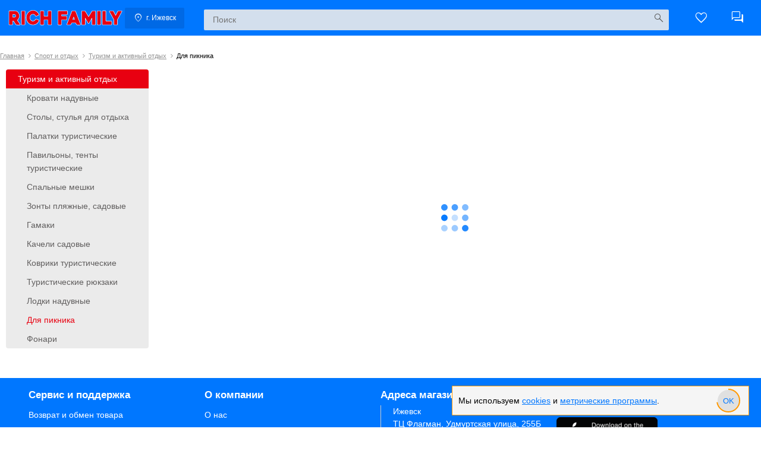

--- FILE ---
content_type: text/html; charset=utf-8
request_url: https://izhevsk.richfamily.ru/catalog/dlya-sporta-i-otdyha/turizm/dlya-piknika/
body_size: 48026
content:
<!DOCTYPE html><html lang=ru dir=ltr><head><script>window.__INITIAL_STATE__={"Common":{"PARAMS":{"wbpay":false},"HOST":null,"APP":{"initializedAt":1769182823136,"isOnline":true,"isLoaded":true},"ROUTE_CURRENT":{"name":"ROUTE_CATALOG_CATEGORY","path":"\u002Fcatalog\u002Fdlya-sporta-i-otdyha\u002Fturizm\u002Fdlya-piknika\u002F","params":{"path":["dlya-sporta-i-otdyha","turizm","dlya-piknika"]},"href":"\u002Fcatalog\u002Fdlya-sporta-i-otdyha\u002Fturizm\u002Fdlya-piknika\u002F"},"ROUTE_PREVIOUS":{"name":"ROUTE_CATALOG_PRODUCT","path":"\u002Fcatalog\u002Fodezda-i-obuv\u002Fzhenskaya-odezda\u002Ftopy\u002F376362\u002F","params":{"path":["odezda-i-obuv","zhenskaya-odezda","topy"],"product":"376362"},"href":"\u002Fcatalog\u002Fodezda-i-obuv\u002Fzhenskaya-odezda\u002Ftopy\u002F376362\u002F"},"CITIES":[{"id":1,"name":"Алматы","in":"Алматы","domain":"almaty","host":"richfamily.kz","shops":[{"id":33,"name":"Алматы 1","geo":"43.238976,76.855885","address":"ул. Кабдолова, д. 1, ТРК \"GRAND PARK\", Блок 12C","postalCode":null,"image":"shops\u002F33.webp","processingTime":3,"schedule":"ЕЖД 10:00-22:00","phone":null,"phones":["77273398110","77777471109"],"online":false,"notification":""},{"id":14059,"name":"Алматы 2","geo":"43.23618090978333, 76.77812422368461","address":"Ташкентский тракт, 17К, ТРЦ Aport Mall West ","postalCode":null,"image":"shops\u002F14059.webp","processingTime":3,"schedule":"ЕЖД 10:00–22:00","phone":null,"phones":["77272217827","77777471110"],"online":false,"notification":""},{"id":16170,"name":"Алматы 3","geo":"43.316047,77.024432","address":"Кульджинский тракт, 106 молл Aport East","postalCode":null,"image":"shops\u002F16170.webp","processingTime":3,"schedule":"ЕЖД 10:00–22:00","phone":null,"phones":["77273395532","77717666231"],"online":false,"notification":""}],"timeZone":"Asia\u002FAlmaty"},{"id":2,"name":"Барнаул","in":"Барнауле","domain":"barnaul","host":"barnaul.richfamily.ru","shops":[{"id":10,"name":"Магазин Барнаул 1 (склад)","geo":"53.326218,83.690492","address":"ул. Власихинская, д. 65, ТЦ \"Волна\"","postalCode":656006,"image":"shops\u002F10.webp","processingTime":3,"schedule":"ЕЖД 09:00-21:00","phone":null,"phones":["73852271220","79833580010"],"online":false,"notification":""},{"id":14,"name":"Магазин Барнаул 2 (склад)","geo":"53.384547,83.735606\t","address":"пр-т. Ленина, д. 203, ТЦ \"Семейный Бигс\"","postalCode":656023,"image":"shops\u002F14.webp","processingTime":3,"schedule":"ЕЖД 9:00–21:00","phone":null,"phones":["73852504175","79833580020"],"online":false,"notification":""}],"timeZone":"Asia\u002FBarnaul"},{"id":3,"name":"Владивосток","in":"Владивостоке","domain":"vladivostok","host":"vladivostok.richfamily.ru","shops":[{"id":8,"name":"Магазин Владивосток 1 (склад)","geo":"43.164459,131.9077","address":"ул. Русская, д. 2","postalCode":690039,"image":"shops\u002F8.webp","processingTime":3,"schedule":"ЕЖД 10:00-21:00","phone":"","phones":["74232050515","79841924300"],"online":false,"notification":""}],"timeZone":"Asia\u002FVladivostok"},{"id":4,"name":"Екатеринбург","in":"Екатеринбурге","domain":"yekaterinburg","host":"yekaterinburg.richfamily.ru","shops":[{"id":31,"name":"Магазин Екатеринбург 1 (склад)","geo":"56.789492,60.650913","address":"ул. Щербакова, д. 4, ТРК \"Глобус\"","postalCode":620076,"image":"shops\u002F31.webp","processingTime":3,"schedule":"ЕЖД 10:00-22:00","phone":"","phones":["73432879068","79126576300"],"online":false,"notification":""}],"timeZone":"Asia\u002FYekaterinburg"},{"id":5,"name":"Ижевск","in":"Ижевске","domain":"izhevsk","host":"izhevsk.richfamily.ru","shops":[{"id":15,"name":"Магазин Ижевск 1 (склад)","geo":"56.865813,53.221839","address":"ТЦ Флагман, Удмуртская улица, 255Б","postalCode":426008,"image":"shops\u002F15.webp","processingTime":3,"schedule":"ЕЖД 10:00-21:00","phone":null,"phones":["73412310130","79120104690"],"online":false,"notification":""}],"timeZone":"Europe\u002FSamara"},{"id":6,"name":"Иркутск","in":"Иркутске","domain":"irkutsk","host":"irkutsk.richfamily.ru","shops":[{"id":3,"name":"Магазин Иркутск 2 (склад)","geo":"52.266749,104.222791","address":"ул. Сергеева, д. 3Б\u002F1, ТРЦ \"Мега Хоум\"","postalCode":664043,"image":"shops\u002F3.webp","processingTime":3,"schedule":"ЕЖД 9:00–20:00","phone":"","phones":["73952488540","79148895350"],"online":false,"notification":""},{"id":25,"name":"Магазин Иркутск 1 (склад)","geo":"52.290882,104.338197","address":"ул. Баррикад, д. 60С, ТЦ \"Баррикада\"","postalCode":664019,"image":"shops\u002F25.webp","processingTime":3,"schedule":"ЕЖД 9:00–20:00","phone":"","phones":["73952483174","79148895340"],"online":false,"notification":""}],"timeZone":"Asia\u002FIrkutsk"},{"id":7,"name":"Казань","in":"Казани","domain":"kazan","host":"kazan.richfamily.ru","shops":[{"id":7,"name":"Магазин Казань 2 (склад)","geo":"55.744622,49.194312","address":"ул. Ак. Парина, д. 3, ТЦ \"Сити-Центр\"","postalCode":420138,"image":"shops\u002F7.webp","processingTime":3,"schedule":"ЕЖД 10:00-22:00","phone":"","phones":["78432050570","79600691490"],"online":false,"notification":""},{"id":23,"name":"Магазин Казань 1 (склад)","geo":"55.820126,49.107474","address":"ул. Чистопольская, д. 11, ТЦ \"Квартал\"","postalCode":421001,"image":"shops\u002F23.webp","processingTime":3,"schedule":"ЕЖД 10:00–21:00","phone":"","phones":["78432124370","79178601451"],"online":false,"notification":""}],"timeZone":"Europe\u002FMoscow"},{"id":8,"name":"Кемерово","in":"Кемерово","domain":"kemerovo","host":"kemerovo.richfamily.ru","shops":[{"id":20,"name":"Магазин Кемерово 2 (склад)","geo":"55.358296,86.064523","address":"пр-т. Кузнецкий, д. 33\u002F1, ТЦ \"Облака\"","postalCode":650000,"image":"shops\u002F20.webp","processingTime":3,"schedule":"ЕЖД 10:00–21:00","phone":"","phones":["73842657702","79130745002"],"online":false,"notification":""},{"id":26,"name":"Магазин Кемерово 1 (склад)","geo":"55.317297,86.136057","address":"ул. Тухачевского, д. 50\u002F5, ТЦ \"Восточный ветер\"","postalCode":650070,"image":"shops\u002F26.webp","processingTime":3,"schedule":"ЕЖД 9:00–20:00","phone":"","phones":["73842657700","79130745001"],"online":false,"notification":""}],"timeZone":"Asia\u002FNovokuznetsk"},{"id":9,"name":"Красноярск","in":"Красноярске","domain":"krasnoyarsk","host":"krasnoyarsk.richfamily.ru","shops":[{"id":5,"name":"Магазин Красноярск 2 (склад)","geo":"56.044176,92.888208","address":"ул. Абытаевская, д. 2","postalCode":660020,"image":"shops\u002F5.webp","processingTime":3,"schedule":"ЕЖД 9:00–20:00","phone":"","phones":["73912001406","79135597010"],"online":false,"notification":""},{"id":6,"name":"Магазин Красноярск 1 (склад)","geo":"55.992216,92.915076","address":"ул. Ак. Вавилова, д. 1, стр. 10, ТД \"Правый\"","postalCode":660064,"image":"shops\u002F6.webp","processingTime":3,"schedule":"ЕЖД 9:00–20:00","phone":"","phones":["73912001405","79131923010"],"online":false,"notification":""},{"id":11611,"name":"Магазин Красноярск 3 (склад)","geo":"56.011152,92.814753","address":"ул. Красной армии, 109, ТЦ \"Апельсин\"","postalCode":null,"image":"shops\u002F11611.webp","processingTime":3,"schedule":"ЕЖД 9:00–20:00","phone":"","phones":["73912001411","79833600725"],"online":false,"notification":""}],"timeZone":"Asia\u002FKrasnoyarsk"},{"id":11,"name":"Новокузнецк","in":"Новокузнецке","domain":"novokuznetsk","host":"novokuznetsk.richfamily.ru","shops":[{"id":9,"name":"Магазин Новокузнецк 2 (склад)","geo":"53.760188,87.146006","address":"ул. Тольятти, д. 27А, ТРК \"Глобус\"","postalCode":654080,"image":"shops\u002F9.webp","processingTime":3,"schedule":"ЕЖД 09:00-21:00","phone":"","phones":["73843200317","79130746001"],"online":false,"notification":""}],"timeZone":"Asia\u002FNovokuznetsk"},{"id":12,"name":"Новосибирск","in":"Новосибирске","domain":"nsk","host":"richfamily.ru","shops":[{"id":2,"name":"Магазин НСК 2 (склад)","geo":"54.943876,82.906245","address":"ул. Петухова, д. 69, корп. 1","postalCode":630088,"image":"shops\u002F2.webp","processingTime":3,"schedule":"ЕЖД 09:00-20:00","phone":"","phones":["73832091131","79130197710"],"online":false,"notification":""},{"id":16,"name":"Магазин НСК 4 (склад)","geo":"54.84769,83.06372","address":"Бердское шоссе, д. 277","postalCode":630058,"image":"shops\u002F16.webp","processingTime":3,"schedule":"ЕЖД 09:00-21:00","phone":"","phones":["73833034311"],"online":false,"notification":""},{"id":18,"name":"Магазин НСК 1 (склад)","geo":"55.055939,82.963926","address":"ул. Королева, д. 40, корп. 40","postalCode":630015,"image":"shops\u002F18.webp","processingTime":3,"schedule":"ЕЖД 09:00-20:00","phone":"","phones":["73833495501"],"online":false,"notification":""},{"id":21,"name":"Магазин НСК 3 (склад)","geo":"55.08324,82.897073","address":"1-е Мочищенское шоссе, д. 4","postalCode":630123,"image":"shops\u002F21.webp","processingTime":3,"schedule":"ЕЖД 09:00-21:00","phone":"","phones":["73833280709"],"online":false,"notification":""}],"timeZone":"Asia\u002FNovosibirsk"},{"id":13,"name":"Омск","in":"Омске","domain":"omsk","host":"omsk.richfamily.ru","shops":[{"id":22,"name":"Магазин Омск 2 (склад)","geo":"54.977630,73.324590","address":"ул. 70 лет Октября, д. 25, корп. 2, ТРЦ \"Континент\"","postalCode":644074,"image":"shops\u002F22.webp","processingTime":3,"schedule":"ЕЖД 10:00–21:00","phone":"","phones":["73812390611","79136058002"],"online":false,"notification":""},{"id":28,"name":"Магазин Омск 1 (склад)","geo":"54.988526,73.383088","address":"ул. Березовского, д. 19, ТК \"Триумф\"","postalCode":644024,"image":"shops\u002F28.webp","processingTime":3,"schedule":"ЕЖД 10:00–21:00","phone":"","phones":["73812390644","79136058001"],"online":false,"notification":""}],"timeZone":"Asia\u002FOmsk"},{"id":14,"name":"Самара","in":"Самаре","domain":"samara","host":"samara.richfamily.ru","shops":[{"id":13,"name":"Магазин Самара 1 (склад)","geo":"53.186668, 50.128095","address":"ул. Красноармейская,  131, ТК ГУД'ОК, минус 2 этаж","postalCode":443030,"image":"shops\u002F13.webp","processingTime":3,"schedule":"ЕЖД 10:00-21:00","phone":"","phones":["78462020254","79171683200"],"online":false,"notification":""}],"timeZone":"Europe\u002FSamara"},{"id":15,"name":"Саратов","in":"Саратове","domain":"saratov","host":"saratov.richfamily.ru","shops":[{"id":11,"name":"Магазин Саратов 1 (склад)","geo":"51.62369565202613,45.97469366535942","address":"Вольский тракт, д. 2\u002F1, ТРЦ \"HAPPY МОЛЛ 2\"","postalCode":410506,"image":"shops\u002F11.webp","processingTime":3,"schedule":"ЕЖД 10:00-22:00","phone":"","phones":["78452338696","79173260800"],"online":false,"notification":""}],"timeZone":"Europe\u002FSaratov"},{"id":16,"name":"Тольятти","in":"Тольятти","domain":"tolyatti","host":"tolyatti.richfamily.ru","shops":[{"id":29,"name":"Магазин Тольятти 1 (склад)","geo":"53.543492,49.385853","address":"ш. Автозаводское, д. 2","postalCode":445004,"image":"shops\u002F29.webp","processingTime":3,"schedule":"ЕЖД 10:00-21:00","phone":null,"phones":["78482581900","79179626465"],"online":false,"notification":""}],"timeZone":"Europe\u002FSamara"},{"id":17,"name":"Томск","in":"Томске","domain":"tomsk","host":"tomsk.richfamily.ru","shops":[{"id":27,"name":"Магазин Томск 1 (склад)","geo":"56.514937,84.973403","address":"пр-т. Мира, д. 36","postalCode":634057,"image":"shops\u002F27.webp","processingTime":3,"schedule":"ЕЖД 10:00-21:00","phone":"","phones":["73822903590","79138810550"],"online":false,"notification":""}],"timeZone":"Asia\u002FTomsk"},{"id":18,"name":"Тюмень","in":"Тюмени","domain":"tyumen","host":"tyumen.richfamily.ru","shops":[{"id":32,"name":"Магазин Тюмень 1 (склад)","geo":"57.121452,65.550327","address":"ул. Мельникайте, д. 137, ТЦ \"Южный\"","postalCode":625062,"image":"shops\u002F32.webp","processingTime":3,"schedule":"ЕЖД 10:00-21:00","phone":"","phones":["73452677366","79199569099"],"online":false,"notification":""},{"id":34,"name":"Магазин Тюмень 2 (склад)","geo":"57.175543,65.656481","address":"ул. Тимофея Чаркова, д. 60, ТРЦ \"Тюмень Сити Молл\"","postalCode":null,"image":"shops\u002F34.webp","processingTime":3,"schedule":"ЕЖД 10:00-22:00","phone":"","phones":["73452693611","79120776876"],"online":false,"notification":""}],"timeZone":"Asia\u002FYekaterinburg"},{"id":19,"name":"Улан-Удэ","in":"Улан-Удэ","domain":"ulan-ude","host":"ulan-ude.richfamily.ru","shops":[{"id":4,"name":"Магазин Улан-Удэ 1 (склад)","geo":"51.839822, 107.650115","address":"пр. Автомобилистов, д. 19, ТЦ \"Мега Дом\"","postalCode":670045,"image":"shops\u002F4.webp","processingTime":3,"schedule":"ЕЖД 09:00-20:00","phone":null,"phones":["73012200304","79149807077"],"online":false,"notification":""}],"timeZone":"Asia\u002FIrkutsk"},{"id":20,"name":"Уфа","in":"Уфе","domain":"ufa","host":"ufa.richfamily.ru","shops":[{"id":12,"name":"Магазин Уфа 1 (склад)","geo":"54.741410,56.026918","address":"ул. Менделеева, д. 205А, ТЦ \"Башкирия\"","postalCode":450071,"image":"shops\u002F12.webp","processingTime":3,"schedule":"ЕЖД 10:00–21:00","phone":"","phones":["73472160199","79870494919"],"online":false,"notification":""},{"id":24,"name":"Магазин Уфа 2 (склад)","geo":"54.740715, 55.968428","address":"ул. Пархоменко, д. 156, ТЦ \"ЯЙ\"","postalCode":450006,"image":"shops\u002F24.webp","processingTime":3,"schedule":"ЕЖД 10:00-21:00","phone":"","phones":["73472165145","79876002463"],"online":false,"notification":""}],"timeZone":"Asia\u002FYekaterinburg"},{"id":21,"name":"Хабаровск","in":"Хабаровске","domain":"khabarovsk","host":"khabarovsk.richfamily.ru","shops":[{"id":17,"name":"Магазин Хабаровск 1 (склад)","geo":"48.465147,135.120704","address":"ул. Шкотова, д. 4, ТЦ \"Юбилейный\"","postalCode":680014,"image":"shops\u002F17.webp","processingTime":3,"schedule":"ЕЖД 09:00-21:00","phone":"","phones":["74212479828","79842879099"],"online":false,"notification":""}],"timeZone":"Asia\u002FVladivostok"},{"id":22,"name":"Челябинск","in":"Челябинске","domain":"chelyabinsk","host":"chelyabinsk.richfamily.ru","shops":[{"id":19,"name":"Магазин Челябинск 2 (склад)","geo":"55.168506,61.375065","address":"ул. Труда, д. 183, ТРК \"Гагарин Парк\"","postalCode":454080,"image":"shops\u002F19.webp","processingTime":3,"schedule":"ЕЖД 10:00-21:00","phone":"","phones":["73512170299","79823617177"],"online":false,"notification":""}],"timeZone":"Asia\u002FYekaterinburg"},{"id":27,"name":"Магнитогорск","in":"Магнитогорске","domain":"magnitogorsk","host":"magnitogorsk.richfamily.ru","shops":[{"id":65,"name":"Магазин Магнитогорск 1 (склад)","geo":"53.395625,58.986303","address":"пр-кт. Ленина, д. 89, ТЦ \"ФабрикантЪ\"","postalCode":null,"image":"shops\u002F65.webp","processingTime":3,"schedule":"ЕЖД 10:00–20:00","phone":"","phones":["73519584755","79193200221"],"online":true,"notification":""}],"timeZone":"Asia\u002FYekaterinburg"}],"PAGES":[{"state":4,"id":1,"parent":null,"path":"\u002F","name":"Главная","position":0},{"state":4,"id":2,"parent":null,"path":"service","name":"Сервис и поддержка","position":0},{"state":4,"id":3,"parent":null,"path":"about","name":"О компании","position":0},{"state":4,"id":6,"parent":2,"path":"refund\u002Fgoods\u002F","name":"Возврат и обмен товара","position":0},{"state":4,"id":7,"parent":2,"path":"refund\u002Fpayment\u002F","name":"Возврат денежных средств","position":0},{"state":4,"id":10,"parent":2,"path":"gifts","name":"Подарочные сертификаты","position":0},{"state":4,"id":11,"parent":3,"path":"company","name":"О нас","position":0},{"state":4,"id":12,"parent":3,"path":"advantages","name":"Преимущества","position":0},{"state":4,"id":13,"parent":3,"path":"shops","name":"Магазины","position":0},{"state":4,"id":14,"parent":3,"path":"commerce","name":"Коммерческий отдел","position":0},{"state":4,"id":15,"parent":3,"path":"law","name":"Юридическим лицам","position":0},{"state":4,"id":16,"parent":3,"path":"contacts","name":"Контакты","position":0},{"state":4,"id":17,"parent":2,"path":"privacy","name":"Политика конфиденциальности","position":0},{"state":4,"id":18,"parent":2,"path":"url2","name":"Рекомендательные технологии","position":0},{"state":4,"id":19,"parent":2,"path":"cookies","name":"Использование Cookies","position":0}],"CATEGORIES":[{"id":1,"type":1,"parent":676,"name":"Снегокаты","announce":null,"slug":"snegokaty_2","menu":1,"position":0},{"id":3,"type":1,"parent":170,"name":"BMX","announce":null,"slug":"ekstremalnye","menu":1,"position":4},{"id":4,"type":1,"parent":1221777,"name":"Беговелы","announce":null,"slug":"begovely","menu":1,"position":7},{"id":5,"type":1,"parent":1221776,"name":"Горные","announce":null,"slug":"gornye","menu":1,"position":1},{"id":7,"type":1,"parent":1221776,"name":"Грузовые","announce":null,"slug":"gruzovye","menu":1,"position":9},{"id":9,"type":1,"parent":1221777,"name":"Детские","announce":null,"slug":"detskie","menu":1,"position":4},{"id":10,"type":1,"parent":1221777,"name":"Подростковые","announce":null,"slug":"podrostkovye","menu":1,"position":2},{"id":11,"type":1,"parent":1221776,"name":"Складные","announce":null,"slug":"skladnye","menu":1,"position":3},{"id":12,"type":1,"parent":1221777,"name":"Трехколесные","announce":null,"slug":"trekhkolesnye","menu":1,"position":6},{"id":13,"type":1,"parent":1221776,"name":"Фэтбайки","announce":null,"slug":"fetbayki","menu":1,"position":11},{"id":14,"type":1,"parent":170,"name":"Аксессуары","announce":null,"slug":"aksessuary","menu":1,"position":5},{"id":15,"type":1,"parent":170,"name":"Детали","announce":null,"slug":"detali","menu":1,"position":6},{"id":17,"type":1,"parent":170,"name":"Инструменты","announce":null,"slug":"instrumenty","menu":1,"position":7},{"id":18,"type":1,"parent":170,"name":"Колеса","announce":null,"slug":"kolesa","menu":1,"position":8},{"id":22,"type":1,"parent":14,"name":"Багажники, корзины","announce":null,"slug":"bagazhniki-korziny","menu":1,"position":0},{"id":23,"type":1,"parent":14,"name":"Велокомпьютеры","announce":null,"slug":"velokompyutery","menu":1,"position":0},{"id":24,"type":1,"parent":14,"name":"Велокресла","announce":null,"slug":"velokresla","menu":1,"position":0},{"id":25,"type":1,"parent":14,"name":"Звонки","announce":null,"slug":"zvonki","menu":1,"position":0},{"id":26,"type":1,"parent":14,"name":"Крылья","announce":null,"slug":"krylya","menu":1,"position":0},{"id":27,"type":1,"parent":14,"name":"Противоугонные замки","announce":null,"slug":"protivougonnye-zamki","menu":1,"position":0},{"id":28,"type":1,"parent":14,"name":"Фляги, флягодержатели","announce":null,"slug":"flyagi-flyagoderzhateli","menu":1,"position":0},{"id":29,"type":1,"parent":14,"name":"Фонари","announce":null,"slug":"fonari","menu":1,"position":0},{"id":30,"type":1,"parent":14,"name":"Хранение и перевозка","announce":null,"slug":"khranenie-i-perevozka","menu":1,"position":0},{"id":31,"type":1,"parent":15,"name":"Вилки","announce":null,"slug":"vilki","menu":1,"position":0},{"id":32,"type":1,"parent":15,"name":"Рули","announce":null,"slug":"ruli","menu":1,"position":0},{"id":33,"type":1,"parent":15,"name":"Седла, подседельные штыри","announce":null,"slug":"sedla-podsedelnye-stolbiki","menu":1,"position":0},{"id":34,"type":1,"parent":15,"name":"Тормозная система","announce":null,"slug":"tormoznaya-sistema","menu":1,"position":0},{"id":35,"type":1,"parent":14,"name":"Перчатки","announce":null,"slug":"perchatki","menu":1,"position":0},{"id":36,"type":1,"parent":14,"name":"Шлемы","announce":null,"slug":"shlema","menu":1,"position":0},{"id":37,"type":1,"parent":17,"name":"Мультитулы","announce":null,"slug":"multituly","menu":1,"position":0},{"id":38,"type":1,"parent":17,"name":"Насосы","announce":null,"slug":"nasosy","menu":1,"position":0},{"id":39,"type":1,"parent":17,"name":"Специнструмент","announce":null,"slug":"spetsinstrument","menu":1,"position":0},{"id":40,"type":1,"parent":17,"name":"Стойки для ремонта","announce":null,"slug":"stoyki-dlya-remonta","menu":1,"position":0},{"id":41,"type":1,"parent":14,"name":"Сумки, рюкзаки","announce":null,"slug":"sumki-ryukzaki","menu":1,"position":0},{"id":42,"type":1,"parent":18,"name":"Камеры","announce":null,"slug":"kamery","menu":1,"position":0},{"id":43,"type":1,"parent":18,"name":"Колеса в сборе","announce":null,"slug":"kolesa-v-sbore","menu":1,"position":0},{"id":44,"type":1,"parent":18,"name":"Ободные ленты","announce":null,"slug":"obodnye-lenty","menu":1,"position":0},{"id":45,"type":1,"parent":18,"name":"Комплектующие","announce":null,"slug":"komplektuyushchie","menu":1,"position":0},{"id":46,"type":1,"parent":18,"name":"Покрышки","announce":null,"slug":"pokryshki","menu":1,"position":0},{"id":47,"type":1,"parent":15,"name":"Держатели заднего переключателя","announce":null,"slug":"derzhateli-zadnego-pereklyuchatelya","menu":1,"position":0},{"id":48,"type":1,"parent":15,"name":"Кассеты, трещотки","announce":null,"slug":"kassety-treshchotki","menu":1,"position":0},{"id":49,"type":1,"parent":15,"name":"Переключатели скоростей","announce":null,"slug":"pereklyuchateli-skorostey","menu":1,"position":0},{"id":50,"type":1,"parent":15,"name":"Цепи, замки","announce":null,"slug":"tsepi-zamki","menu":1,"position":0},{"id":51,"type":1,"parent":15,"name":"Шифтеры","announce":null,"slug":"shiftery","menu":1,"position":0},{"id":52,"type":1,"parent":15,"name":"Каретки","announce":null,"slug":"karetki","menu":1,"position":0},{"id":53,"type":1,"parent":15,"name":"Педали","announce":null,"slug":"pedali","menu":1,"position":0},{"id":54,"type":1,"parent":15,"name":"Шатуны, системы","announce":null,"slug":"shatuny-sistemy","menu":1,"position":0},{"id":55,"type":1,"parent":15,"name":"Грипсы","announce":null,"slug":"gripsy","menu":1,"position":0},{"id":56,"type":1,"parent":15,"name":"Колодки","announce":null,"slug":"kolodki","menu":1,"position":0},{"id":57,"type":1,"parent":15,"name":"Подшипники","announce":null,"slug":"podshipniki","menu":1,"position":0},{"id":58,"type":1,"parent":17,"name":"Смазки","announce":null,"slug":"smazki","menu":1,"position":0},{"id":59,"type":1,"parent":15,"name":"Тросы, оплетки","announce":null,"slug":"trosy-opletki","menu":1,"position":0},{"id":60,"type":1,"parent":14,"name":"Подножки","announce":null,"slug":"podnozhki","menu":1,"position":0},{"id":61,"type":1,"parent":14,"name":"Зеркала","announce":null,"slug":"zerkala","menu":1,"position":0},{"id":62,"type":1,"parent":14,"name":"Безопасность","announce":null,"slug":"bezopasnost","menu":1,"position":0},{"id":63,"type":1,"parent":14,"name":"Украшения","announce":null,"slug":"ukrasheniya_1","menu":1,"position":0},{"id":64,"type":1,"parent":402,"name":"Декоративная косметика","announce":null,"slug":"dekorativnaya-kosmetika","menu":1,"position":9},{"id":65,"type":1,"parent":511,"name":"Бытовая химия","announce":null,"slug":"bytovaya-khimiya","menu":1,"position":0},{"id":66,"type":1,"parent":1235958,"name":"Гели для душа","announce":null,"slug":"kosmetika-dlya-kupaniya","menu":1,"position":0},{"id":67,"type":1,"parent":1235958,"name":"Крема","announce":null,"slug":"ukhod-za-kozhey","menu":1,"position":0},{"id":68,"type":1,"parent":1235060,"name":"Зубная паста","announce":null,"slug":"ukhod-za-polostyu-rta","menu":1,"position":0},{"id":69,"type":1,"parent":165,"name":"Электросамокаты","announce":null,"slug":"elektrosamokaty","menu":1,"position":0},{"id":70,"type":1,"parent":1081576,"name":"Рубашки","announce":null,"slug":"rubashki","menu":1,"position":4},{"id":71,"type":1,"parent":382,"name":"Галстуки-бабочки, ремни, подтяжки","announce":null,"slug":"galstuki-babochki","menu":1,"position":1},{"id":72,"type":1,"parent":123,"name":"Туристические рюкзаки","announce":null,"slug":"turisticheskie-ryukzaki","menu":1,"position":10},{"id":73,"type":1,"parent":103,"name":"Спорткомплексы напольные","announce":null,"slug":"sportkompleksy-napolnye","menu":1,"position":0},{"id":74,"type":1,"parent":99,"name":"Мячи футбольные","announce":null,"slug":"myachi-futbolnye","menu":1,"position":0},{"id":75,"type":1,"parent":99,"name":"Перчатки вратарские,защита","announce":null,"slug":"perchatki-vratarskie-zashchita","menu":0,"position":0},{"id":76,"type":1,"parent":99,"name":"Мячи волейбольные","announce":null,"slug":"myachi-voleybolnye","menu":1,"position":0},{"id":77,"type":1,"parent":99,"name":"Ворота ","announce":null,"slug":"vorota-","menu":1,"position":0},{"id":78,"type":1,"parent":99,"name":"Мячи баскетбольные","announce":null,"slug":"myachi-basketbolnye","menu":1,"position":0},{"id":79,"type":1,"parent":99,"name":"Кольца баскетбольные","announce":null,"slug":"koltsa-basketbolnye","menu":1,"position":0},{"id":80,"type":1,"parent":496,"name":"Ватная продукция","announce":null,"slug":"vatnaya-produktsiya","menu":1,"position":0},{"id":81,"type":1,"parent":355,"name":"Кровати подростковые","announce":null,"slug":"krovati-podrostkovye","menu":1,"position":0},{"id":83,"type":1,"parent":689,"name":"Мягкий символ года 2025 Змея","announce":null,"slug":"myagkiy-simvol-goda-2024-drakon","menu":0,"position":0},{"id":84,"type":1,"parent":1221776,"name":"Гравийные","announce":null,"slug":"graviynye","menu":1,"position":12},{"id":85,"type":1,"parent":835,"name":"Жилет","announce":null,"slug":"zhilet","menu":1,"position":4},{"id":86,"type":1,"parent":592,"name":"Алмазная мозаика","announce":null,"slug":"almaznaya-mozaika","menu":1,"position":0},{"id":87,"type":1,"parent":618,"name":"Рисование по номерам","announce":null,"slug":"risovanie-po-nomeram","menu":1,"position":0},{"id":88,"type":1,"parent":293,"name":"Персонажи мультфильмов","announce":null,"slug":"personazhi-multfilmov","menu":1,"position":0},{"id":89,"type":1,"parent":293,"name":"Игрушки-подушки","announce":null,"slug":"igrushki-podushki","menu":1,"position":0},{"id":90,"type":1,"parent":295,"name":"Конструктор на радиоуправлении","announce":null,"slug":"konstruktor-na-radioupravlenii","menu":1,"position":0},{"id":91,"type":1,"parent":1081577,"name":"Лонгсливы","announce":null,"slug":"longslivy","menu":1,"position":3},{"id":92,"type":1,"parent":469,"name":"Бандажи для беременных","announce":null,"slug":"bandazhi-dlya-beremennykh","menu":1,"position":0},{"id":93,"type":1,"parent":551,"name":"Птицы","announce":null,"slug":"ptitsy","menu":1,"position":0},{"id":94,"type":1,"parent":1081564,"name":"Комбинезоны","announce":null,"slug":"kombinezony","menu":1,"position":21},{"id":95,"type":1,"parent":1081576,"name":"Комбинезоны","announce":null,"slug":"kombinezony","menu":1,"position":13},{"id":96,"type":1,"parent":584,"name":"Микрофоны, портативные колонки","announce":null,"slug":"mikrofony-portativnye-kolonki","menu":1,"position":0},{"id":97,"type":1,"parent":844,"name":"Юбки","announce":null,"slug":"ubki","menu":1,"position":3},{"id":99,"type":1,"parent":122,"name":"Мячи","announce":null,"slug":"myachi","menu":1,"position":8},{"id":100,"type":1,"parent":99,"name":"Мячи детские","announce":null,"slug":"detskie","menu":1,"position":0},{"id":101,"type":1,"parent":99,"name":"Мячи гимнастические","announce":null,"slug":"gimnasticheskie","menu":1,"position":0},{"id":102,"type":1,"parent":99,"name":"Насосы","announce":null,"slug":"nasosy","menu":1,"position":0},{"id":103,"type":1,"parent":122,"name":"Спорткомплексы и аксессуары","announce":null,"slug":"sportkompleksy","menu":1,"position":10},{"id":104,"type":1,"parent":103,"name":"Батуты","announce":null,"slug":"batuty","menu":1,"position":0},{"id":105,"type":1,"parent":103,"name":"Маты гимнастические","announce":null,"slug":"maty-gimnasticheskie","menu":1,"position":0},{"id":106,"type":1,"parent":103,"name":"Кольца гимнастические","announce":null,"slug":"kolca-gimnasticheskie","menu":1,"position":0},{"id":107,"type":1,"parent":103,"name":"Лестницы веревочные","announce":null,"slug":"lestnicy-verevochnye","menu":1,"position":0},{"id":108,"type":1,"parent":103,"name":"Спорткомплексы пристенные","announce":null,"slug":"pristennye","menu":1,"position":0},{"id":109,"type":1,"parent":103,"name":"Спорткомплексы распорные","announce":null,"slug":"raspornye","menu":1,"position":0},{"id":110,"type":1,"parent":103,"name":"Трапеции, канаты","announce":null,"slug":"kanaty","menu":1,"position":0},{"id":111,"type":1,"parent":103,"name":"Турники","announce":null,"slug":"turniki","menu":1,"position":0},{"id":112,"type":1,"parent":122,"name":"Активные игры","announce":null,"slug":"aktivnye-igry","menu":1,"position":6},{"id":113,"type":1,"parent":112,"name":"Бейсбольные биты","announce":null,"slug":"beysbolnye-bity","menu":1,"position":5},{"id":114,"type":1,"parent":112,"name":"Дартс","announce":null,"slug":"darts","menu":1,"position":6},{"id":115,"type":1,"parent":112,"name":"Кегли, боулинг","announce":null,"slug":"kegli","menu":1,"position":7},{"id":117,"type":1,"parent":112,"name":"Бадминтон,  ракетки","announce":null,"slug":"badminton","menu":1,"position":3},{"id":118,"type":1,"parent":112,"name":"Бокс","announce":null,"slug":"boks","menu":1,"position":9},{"id":119,"type":1,"parent":112,"name":"Гольф","announce":null,"slug":"tovary-dlya-golfa","menu":0,"position":10},{"id":120,"type":1,"parent":112,"name":"Теннис","announce":null,"slug":"tennis","menu":1,"position":2},{"id":121,"type":1,"parent":147,"name":"Клюшки,  шайбы, ворота","announce":null,"slug":"hokkej","menu":1,"position":7},{"id":122,"type":1,"parent":null,"name":"Спорт и отдых","announce":null,"slug":"dlya-sporta-i-otdyha","menu":1,"position":9},{"id":123,"type":1,"parent":122,"name":"Туризм и активный отдых","announce":null,"slug":"turizm","menu":1,"position":4,"sorting":{"price":[172203,462694,462696,248862,395993,189491,248861,189490,422726,266034,462695,266028,266029,282044,245149,248860,266023,260112,102918,102919,205685,97087],"new":[462695,462694,462696,205685,266023,189491,189490,102919,172203,97087,245149,282044,422726,260112,266029,248862,248860,266028,248861,102918,266034,395993],"rating":[395993,248862,422726,248860,189491,248861,189490,266028,266034,245149,462695,102918,266029,282044,260112,102919,462696,97087,205685,172203,462694,266023]}},{"id":124,"type":1,"parent":123,"name":"Гамаки","announce":null,"slug":"gamaki","menu":1,"position":7},{"id":125,"type":1,"parent":123,"name":"Зонты пляжные, садовые","announce":null,"slug":"zonty-plyazhnye","menu":1,"position":6},{"id":126,"type":1,"parent":123,"name":"Качели садовые","announce":null,"slug":"kacheli-sadovye","menu":1,"position":8},{"id":127,"type":1,"parent":123,"name":"Коврики туристические","announce":null,"slug":"kovriki","menu":1,"position":9},{"id":128,"type":1,"parent":123,"name":"Кровати надувные ","announce":null,"slug":"krovati-naduvnye","menu":1,"position":1},{"id":129,"type":1,"parent":123,"name":"Лодки надувные","announce":null,"slug":"lodki-naduvnye","menu":1,"position":11},{"id":130,"type":1,"parent":123,"name":"Палатки туристические","announce":null,"slug":"palatki","menu":1,"position":3},{"id":131,"type":1,"parent":123,"name":"Столы, стулья для отдыха","announce":null,"slug":"skladnye-stulya","menu":1,"position":2},{"id":132,"type":1,"parent":123,"name":"Павильоны, тенты туристические","announce":null,"slug":"tenty","menu":1,"position":4},{"id":133,"type":1,"parent":123,"name":"Для пикника","announce":null,"slug":"dlya-piknika","menu":1,"position":12,"meta":{"title":"Купить Для пикника в Ижевске в интернет-магазине Rich Family","description":"Для пикника купить в Ижевске. В каталоге интернет-магазина Rich Family можно узнать цену, характеристики, описание и отзывы покупателей на Для пикника. Лучшие цены и доставка в Ижевске.","h1":"Для пикника"},"links":[]},{"id":134,"type":1,"parent":122,"name":"Бассейны, игровые центры","announce":null,"slug":"plavanie","menu":1,"position":3},{"id":135,"type":1,"parent":747,"name":"Жилеты, нарукавники, круги","announce":null,"slug":"zhilety-krugi","menu":1,"position":0},{"id":136,"type":1,"parent":747,"name":"Маски и трубки, ласты","announce":null,"slug":"pod-vodoj","menu":1,"position":0},{"id":137,"type":1,"parent":747,"name":"Очки для плавания","announce":null,"slug":"ochki","menu":1,"position":0},{"id":138,"type":1,"parent":747,"name":"Шапочки для плавания","announce":null,"slug":"shapochki","menu":1,"position":0},{"id":139,"type":1,"parent":122,"name":"Для фитнеса","announce":null,"slug":"fitnes","menu":1,"position":9},{"id":140,"type":1,"parent":546,"name":"Гантели","announce":null,"slug":"ganteli","menu":1,"position":0},{"id":141,"type":1,"parent":546,"name":"Грифы для гантелей","announce":null,"slug":"grify","menu":1,"position":0},{"id":142,"type":1,"parent":546,"name":"Диски для гантелей","announce":null,"slug":"diski","menu":1,"position":0},{"id":143,"type":1,"parent":139,"name":"Коврики для фитнеса","announce":null,"slug":"kovriki","menu":1,"position":0},{"id":144,"type":1,"parent":139,"name":"Обручи","announce":null,"slug":"obruchi","menu":1,"position":0},{"id":145,"type":1,"parent":139,"name":"Скакалки","announce":null,"slug":"skakalki","menu":1,"position":0},{"id":146,"type":1,"parent":139,"name":"Спортивный инвентарь","announce":null,"slug":"inventar","menu":1,"position":0},{"id":147,"type":1,"parent":122,"name":"Зимний ассортимент","announce":null,"slug":"zima","menu":1,"position":1},{"id":148,"type":1,"parent":214421,"name":"Тюбинги","announce":null,"slug":"vatrushki","menu":1,"position":0},{"id":149,"type":1,"parent":547,"name":"Коньки хоккейные","announce":null,"slug":"hokkejnye","menu":1,"position":0},{"id":150,"type":1,"parent":547,"name":"Коньки фигурные","announce":null,"slug":"figurnye","menu":1,"position":0},{"id":151,"type":1,"parent":547,"name":"Коньки универсальные 2 в 1","announce":null,"slug":"universalnye","menu":1,"position":0},{"id":152,"type":1,"parent":549,"name":"Лыжи беговые","announce":null,"slug":"lyzhi","menu":1,"position":0},{"id":153,"type":1,"parent":549,"name":"Аксессуары для лыж","announce":null,"slug":"aksessuary","menu":1,"position":0},{"id":154,"type":1,"parent":549,"name":"Лыжные ботинки","announce":null,"slug":"botinki","menu":1,"position":0},{"id":155,"type":1,"parent":549,"name":"Лыжные палки","announce":null,"slug":"palki","menu":1,"position":0},{"id":156,"type":1,"parent":112,"name":"Лопатки ","announce":null,"slug":"lopatki-dlya-snega","menu":1,"position":14},{"id":157,"type":1,"parent":147,"name":"Снежкобластеры","announce":null,"slug":"snezhkoblastery","menu":1,"position":9},{"id":158,"type":1,"parent":112,"name":"Водное оружие","announce":null,"slug":"vodnoe-oruzhie","menu":1,"position":4},{"id":159,"type":1,"parent":112,"name":"Горки детские","announce":null,"slug":"detskie-gorki","menu":1,"position":11},{"id":160,"type":1,"parent":294,"name":"Зонты детские","announce":null,"slug":"detskie-zonty","menu":1,"position":4},{"id":161,"type":1,"parent":112,"name":"Игры с песком","announce":null,"slug":"igry-s-peskom","menu":1,"position":12},{"id":162,"type":1,"parent":749,"name":"Роликовые коньки","announce":null,"slug":"roliki","menu":1,"position":5},{"id":163,"type":1,"parent":749,"name":"Комплекты защиты,шлема","announce":null,"slug":"zashchita","menu":1,"position":7},{"id":164,"type":1,"parent":749,"name":"Скейтборды","announce":null,"slug":"skejty","menu":1,"position":6},{"id":165,"type":1,"parent":122,"name":"Электротранспорт","announce":null,"slug":"transport","menu":1,"position":7},{"id":166,"type":1,"parent":165,"name":"Электромобили машины","announce":null,"slug":"ehlektromashiny","menu":1,"position":0},{"id":167,"type":1,"parent":165,"name":"Электромобили мотоциклы","announce":null,"slug":"ehlektromotocikly","menu":1,"position":0},{"id":168,"type":1,"parent":165,"name":"Электромобили квадроциклы","announce":null,"slug":"ehlektrokvadrocikly","menu":0,"position":0},{"id":169,"type":1,"parent":165,"name":"Гироскутеры","announce":null,"slug":"giroskutery","menu":0,"position":0},{"id":170,"type":1,"parent":null,"name":"Велосипеды и аксессуары","announce":null,"slug":"velosport","menu":1,"position":8},{"id":172,"type":1,"parent":401,"name":"Обувь ","announce":null,"slug":"obuv","menu":1,"position":2},{"id":173,"type":1,"parent":172,"name":"Ботинки","announce":null,"slug":"botinki","menu":1,"position":5},{"id":174,"type":1,"parent":172,"name":"Валенки","announce":null,"slug":"valenki","menu":1,"position":11},{"id":175,"type":1,"parent":172,"name":"Кроссовки и полуботинки","announce":null,"slug":"krossovki","menu":1,"position":2},{"id":176,"type":1,"parent":172,"name":"Кеды","announce":null,"slug":"kedy","menu":1,"position":10},{"id":177,"type":1,"parent":172,"name":"Резиновая обувь","announce":null,"slug":"rezinovaya","menu":1,"position":6},{"id":178,"type":1,"parent":172,"name":"Сандалии","announce":null,"slug":"sandalii","menu":1,"position":4},{"id":179,"type":1,"parent":172,"name":"Сапоги","announce":null,"slug":"zimnie-sapogi","menu":1,"position":7},{"id":180,"type":1,"parent":172,"name":"Сланцы","announce":null,"slug":"sabo","menu":1,"position":8},{"id":181,"type":1,"parent":172,"name":"Тапочки","announce":null,"slug":"tapochki","menu":1,"position":9},{"id":182,"type":1,"parent":172,"name":"Туфли","announce":null,"slug":"polubotinki","menu":1,"position":3},{"id":183,"type":1,"parent":1081563,"name":"Туфли гимнастические, чешки","announce":null,"slug":"cheshki","menu":1,"position":11},{"id":185,"type":1,"parent":209,"name":"Сюжетно-ролевые наборы","announce":null,"slug":"igrovye-nabory","menu":1,"position":7},{"id":186,"type":1,"parent":185,"name":"Бытовая техника ","announce":null,"slug":"bytovaya-tekhnika","menu":1,"position":0},{"id":187,"type":1,"parent":185,"name":"Кухни детские","announce":null,"slug":"detskie-kuhni","menu":1,"position":0},{"id":188,"type":1,"parent":185,"name":"Магазин","announce":null,"slug":"supermarket","menu":1,"position":0},{"id":189,"type":1,"parent":185,"name":"Наборы для уборки","announce":null,"slug":"dlya-uborki","menu":1,"position":0},{"id":190,"type":1,"parent":185,"name":"Наборы доктора","announce":null,"slug":"doktor","menu":1,"position":0},{"id":191,"type":1,"parent":185,"name":"Салон красоты","announce":null,"slug":"parikmaher","menu":1,"position":0},{"id":192,"type":1,"parent":185,"name":"Наборы посуды","announce":null,"slug":"posuda","menu":1,"position":0},{"id":193,"type":1,"parent":185,"name":"Наборы продуктов","announce":null,"slug":"produkty","menu":1,"position":0},{"id":194,"type":1,"parent":209,"name":"Куклы и аксессуары","announce":null,"slug":"kukly-i-aksessuary","menu":1,"position":4},{"id":198,"type":1,"parent":194,"name":"Коляски кукольные","announce":null,"slug":"kolyaski","menu":1,"position":0},{"id":199,"type":1,"parent":198,"name":"Коляски кукольные трансформеры","announce":null,"slug":"transformery","menu":1,"position":0},{"id":200,"type":1,"parent":198,"name":"Коляски кукольные трости","announce":null,"slug":"trosti","menu":1,"position":0},{"id":202,"type":1,"parent":194,"name":"Дома кукольные","announce":null,"slug":"doma-dlya-kukol","menu":1,"position":0},{"id":203,"type":1,"parent":194,"name":"Мебель кукольная","announce":null,"slug":"mebel-dlya-kukol","menu":1,"position":0},{"id":206,"type":1,"parent":194,"name":"Кареты","announce":null,"slug":"karety","menu":1,"position":0},{"id":207,"type":1,"parent":194,"name":"Лошади, пони","announce":null,"slug":"loshadi-poni","menu":1,"position":0},{"id":209,"type":1,"parent":null,"name":"Игры и игрушки","announce":null,"slug":"igrushki","menu":1,"position":5},{"id":212,"type":1,"parent":479092,"name":"Железные дороги","announce":null,"slug":"zheleznye-dorogi","menu":1,"position":0},{"id":213,"type":1,"parent":479092,"name":"Парковки, гаражи","announce":null,"slug":"parkovki","menu":1,"position":0},{"id":214,"type":1,"parent":479092,"name":"Трассы, автотреки","announce":null,"slug":"avtotreki","menu":1,"position":0},{"id":215,"type":1,"parent":209,"name":"Фигурки и игровые наборы ","announce":null,"slug":"figurki","menu":1,"position":12},{"id":216,"type":1,"parent":209,"name":"Оружие детское","announce":null,"slug":"oruzhie","menu":1,"position":14},{"id":217,"type":1,"parent":216,"name":"Арбалеты, луки, рогатки","announce":null,"slug":"luki","menu":1,"position":0},{"id":218,"type":1,"parent":216,"name":"Водное оружие","announce":null,"slug":"vodnoe","menu":0,"position":0},{"id":219,"type":1,"parent":216,"name":"Мечи, сабли","announce":null,"slug":"mechi","menu":1,"position":0},{"id":220,"type":1,"parent":216,"name":"Оружие музыкальное","announce":null,"slug":"muzykalnoe","menu":1,"position":0},{"id":221,"type":1,"parent":216,"name":"Оружие с красками (пейнтбол)","announce":null,"slug":"pejntbol","menu":0,"position":0},{"id":222,"type":1,"parent":216,"name":"Оружие с мягкими пулями","announce":null,"slug":"s-myagkimi-pulyami","menu":1,"position":0},{"id":223,"type":1,"parent":216,"name":"Оружие с пистонами","announce":null,"slug":"s-pistonami","menu":1,"position":0},{"id":224,"type":1,"parent":216,"name":"Оружие с пластмассовыми пульками ","announce":null,"slug":"pnevmaticheskoe","menu":1,"position":0},{"id":225,"type":1,"parent":216,"name":"Тиры лазерные","announce":null,"slug":"lazernoe","menu":1,"position":0},{"id":227,"type":1,"parent":479090,"name":"Наборы военного","announce":null,"slug":"voennogo","menu":1,"position":0},{"id":228,"type":1,"parent":185,"name":"Наборы инструментов","announce":null,"slug":"instrumentov","menu":1,"position":0},{"id":229,"type":1,"parent":479091,"name":"Наборы ковбоя","announce":null,"slug":"kovboya","menu":1,"position":0},{"id":230,"type":1,"parent":479091,"name":"Наборы ниндзя","announce":null,"slug":"nindzya","menu":1,"position":0},{"id":231,"type":1,"parent":479091,"name":"Наборы пирата","announce":null,"slug":"pirata","menu":1,"position":0},{"id":232,"type":1,"parent":479090,"name":"Наборы пожарного, спасателя","announce":null,"slug":"pozharnogo","menu":1,"position":0},{"id":233,"type":1,"parent":479091,"name":"Наборы рыцаря","announce":null,"slug":"rycarya","menu":1,"position":0},{"id":252,"type":1,"parent":479092,"name":"Транспорт коллекционный","announce":null,"slug":"kollekcionnyj","menu":1,"position":0},{"id":253,"type":1,"parent":252,"name":"Автомобили","announce":null,"slug":"avtomobili","menu":1,"position":0},{"id":254,"type":1,"parent":252,"name":"Мотоциклы, квадроциклы, снегоходы","announce":null,"slug":"moto","menu":1,"position":0},{"id":255,"type":1,"parent":252,"name":"Транспорт коллекционный игровой","announce":null,"slug":"igrovoj","menu":1,"position":0},{"id":261,"type":1,"parent":209,"name":"Трансформеры, роботы, динозавры","announce":null,"slug":"roboty","menu":1,"position":17},{"id":262,"type":1,"parent":261,"name":"Роботы, динозавры","announce":null,"slug":"roboty","menu":1,"position":0},{"id":263,"type":1,"parent":261,"name":"Трансформеры","announce":null,"slug":"transformery","menu":1,"position":0},{"id":264,"type":1,"parent":209,"name":"Игрушки для малышей","announce":null,"slug":"dlya-malyshej","menu":1,"position":9},{"id":266,"type":1,"parent":264,"name":"Игрушки для купания","announce":null,"slug":"dlya-kupaniya","menu":1,"position":0},{"id":267,"type":1,"parent":264,"name":"Заводные игрушки","announce":null,"slug":"zavodnye","menu":1,"position":0},{"id":268,"type":1,"parent":266,"name":"Игры в ванне","announce":null,"slug":"plastmassovye","menu":1,"position":0},{"id":269,"type":1,"parent":266,"name":"Резиновые игрушки","announce":null,"slug":"rezinovye","menu":1,"position":0},{"id":270,"type":1,"parent":266,"name":"Рыбалки","announce":null,"slug":"rybalki","menu":1,"position":0},{"id":273,"type":1,"parent":264,"name":"Коврики развивающие","announce":null,"slug":"kovriki-razvivayushchie","menu":1,"position":0},{"id":274,"type":1,"parent":264,"name":"Мобили, карусели","announce":null,"slug":"mobili","menu":1,"position":0},{"id":275,"type":1,"parent":264,"name":"Погремушки","announce":null,"slug":"pogremushki","menu":1,"position":0},{"id":276,"type":1,"parent":264,"name":"Подвески, растяжки","announce":null,"slug":"podveski","menu":1,"position":0},{"id":278,"type":1,"parent":264,"name":"Транспорт для малышей","announce":null,"slug":"transport","menu":1,"position":0},{"id":279,"type":1,"parent":479101,"name":"Интерактивные игрушки","announce":null,"slug":"interaktivnye","menu":1,"position":0},{"id":280,"type":1,"parent":479101,"name":"Музыкальные инструменты","announce":null,"slug":"instrumenty","menu":1,"position":0},{"id":281,"type":1,"parent":479101,"name":"Телефоны","announce":null,"slug":"telefony","menu":1,"position":0},{"id":282,"type":1,"parent":264,"name":"Ночники, проекторы","announce":null,"slug":"nochniki","menu":1,"position":0},{"id":283,"type":1,"parent":479101,"name":"Рули ","announce":null,"slug":"ruli","menu":1,"position":0},{"id":285,"type":1,"parent":264,"name":"Звери прыгуны","announce":null,"slug":"pryguny","menu":1,"position":0},{"id":287,"type":1,"parent":264,"name":"Каталки","announce":null,"slug":"katalki","menu":1,"position":0},{"id":288,"type":1,"parent":264,"name":"Неваляшки","announce":null,"slug":"nevalyashki","menu":1,"position":0},{"id":290,"type":1,"parent":264,"name":"Пирамиды","announce":null,"slug":"piramidy","menu":1,"position":0},{"id":291,"type":1,"parent":264,"name":"Шнуровки","announce":null,"slug":"shnurovki","menu":1,"position":0},{"id":292,"type":1,"parent":264,"name":"Юлы","announce":null,"slug":"yuly","menu":1,"position":0},{"id":293,"type":1,"parent":209,"name":"Мягкие игрушки","announce":null,"slug":"myagkie","menu":1,"position":10},{"id":294,"type":1,"parent":402,"name":"Аксессуары","announce":null,"slug":"aksessuary","menu":1,"position":10},{"id":295,"type":1,"parent":209,"name":"Игрушки на радиоуправлении","announce":null,"slug":"radioupravlyaemye","menu":1,"position":8},{"id":296,"type":1,"parent":294,"name":"Брелки ","announce":null,"slug":"brelki","menu":1,"position":8},{"id":297,"type":1,"parent":294,"name":"Рюкзаки и сумки","announce":null,"slug":"sumki","menu":1,"position":2},{"id":298,"type":1,"parent":293,"name":"Антистрессовые игрушки","announce":null,"slug":"antisrtress","menu":0,"position":0},{"id":299,"type":1,"parent":293,"name":"Мягкие игрушки от 60 см","announce":null,"slug":"ot-60-sm","menu":1,"position":0},{"id":300,"type":1,"parent":293,"name":"Мягкие игрушки до 20 см","announce":null,"slug":"do-20-sm","menu":1,"position":0},{"id":301,"type":1,"parent":293,"name":"Мягкие игрушки от 20 до 60 см","announce":null,"slug":"ot-20-do-60-sm","menu":1,"position":0},{"id":302,"type":1,"parent":293,"name":"Интерактивные мягкие игрушки","announce":null,"slug":"interaktivnye","menu":1,"position":0},{"id":303,"type":1,"parent":293,"name":"Мебель мягкая","announce":null,"slug":"kresla","menu":1,"position":0},{"id":304,"type":1,"parent":194,"name":"Куклы классические ","announce":null,"slug":"kukly-igrovye","menu":1,"position":0},{"id":305,"type":1,"parent":194,"name":"Куклы модельные","announce":null,"slug":"kukly-modelnye","menu":1,"position":0},{"id":307,"type":1,"parent":194,"name":"Пупсы ","announce":null,"slug":"pupsy","menu":1,"position":0},{"id":309,"type":1,"parent":194,"name":"Аксессуары для кукол ","announce":null,"slug":"aksessuary","menu":1,"position":0},{"id":312,"type":1,"parent":215,"name":"Фигурки рыцарей, пиратов, монстров","announce":null,"slug":"rycarej","menu":1,"position":0},{"id":313,"type":1,"parent":215,"name":"Фигурки из мультфильмов","announce":null,"slug":"iz-multfilmov","menu":1,"position":0},{"id":316,"type":1,"parent":215,"name":"Фигурки полицейских, военных","announce":null,"slug":"policejskih","menu":1,"position":0},{"id":317,"type":1,"parent":215,"name":"Фигурки спасателей, пожарников","announce":null,"slug":"pozharnyh","menu":1,"position":0},{"id":318,"type":1,"parent":215,"name":"Фигурки супергероев","announce":null,"slug":"supergeroev","menu":1,"position":0},{"id":319,"type":1,"parent":479090,"name":"Наборы полицейского","announce":null,"slug":"politseyskogo","menu":1,"position":0},{"id":320,"type":1,"parent":479090,"name":"Наборы шпионов","announce":null,"slug":"shpionov","menu":1,"position":0},{"id":321,"type":1,"parent":185,"name":"Рации, бинокли","announce":null,"slug":"racii-binokli","menu":1,"position":0},{"id":326,"type":1,"parent":264,"name":"Игрушки из ткани","announce":null,"slug":"myagkie","menu":1,"position":0},{"id":328,"type":1,"parent":264,"name":"Качалки ","announce":null,"slug":"kachalki","menu":1,"position":0},{"id":329,"type":1,"parent":264,"name":"Толокары ","announce":null,"slug":"tolokary-muzykalnye","menu":1,"position":0},{"id":332,"type":1,"parent":264,"name":"Логические игрушки","announce":null,"slug":"logicheskie","menu":1,"position":0},{"id":334,"type":1,"parent":264,"name":"Кубики","announce":null,"slug":"kubiki","menu":1,"position":0},{"id":335,"type":1,"parent":295,"name":"Квадрокоптеры на радиоуправлении","announce":null,"slug":"kvadrokoptery","menu":1,"position":0},{"id":336,"type":1,"parent":295,"name":"Вертолеты на радиоуправлении","announce":null,"slug":"vertolety","menu":1,"position":0},{"id":337,"type":1,"parent":295,"name":"Катера на радиоуправлении","announce":null,"slug":"katera","menu":1,"position":0},{"id":338,"type":1,"parent":295,"name":"Машины р\u002Fу Дрифт (4WD)","announce":null,"slug":"mashinki-dlya-drifta","menu":1,"position":0},{"id":339,"type":1,"parent":295,"name":"Лицензионные модели на радиоуправлении","announce":null,"slug":"modeli-mashin","menu":1,"position":0},{"id":340,"type":1,"parent":295,"name":"Машины перевертыши на радиоуправлении","announce":null,"slug":"mashiny-perevertyshi","menu":1,"position":0},{"id":341,"type":1,"parent":295,"name":"Машины монстры, внедорожники на радиоуправлении","announce":null,"slug":"vnedorozhniki","menu":1,"position":0},{"id":342,"type":1,"parent":295,"name":"Спецтехника на радиоуправлении","announce":null,"slug":"stroitelnaya-tekhnika","menu":1,"position":0},{"id":343,"type":1,"parent":295,"name":"Танки на радиоуправлении","announce":null,"slug":"tanki","menu":1,"position":0},{"id":344,"type":1,"parent":295,"name":"Летающие игрушки на радиоуправлении","announce":null,"slug":"letayushchie","menu":1,"position":0},{"id":345,"type":1,"parent":295,"name":"Роботы, трансформеры на радиоуправлении","announce":null,"slug":"roboty","menu":1,"position":0},{"id":346,"type":1,"parent":null,"name":"Детская комната","announce":null,"slug":"mebel","menu":1,"position":6},{"id":347,"type":1,"parent":346,"name":"Аксессуары для детской комнаты","announce":null,"slug":"aksessuary","menu":0,"position":0},{"id":348,"type":1,"parent":346,"name":"Качели","announce":null,"slug":"kacheli","menu":1,"position":0},{"id":349,"type":1,"parent":348,"name":"Подвесные качели","announce":null,"slug":"podvesnye","menu":1,"position":0},{"id":350,"type":1,"parent":348,"name":"Напольные качели","announce":null,"slug":"napolnye","menu":1,"position":0},{"id":351,"type":1,"parent":346,"name":"Комоды","announce":null,"slug":"komody","menu":1,"position":0},{"id":352,"type":1,"parent":351,"name":"Комоды деревянные","announce":null,"slug":"derevyannye","menu":1,"position":0},{"id":353,"type":1,"parent":351,"name":"Комоды пластмассовые","announce":null,"slug":"plastmassovye","menu":1,"position":0},{"id":354,"type":1,"parent":346,"name":"Кровати детские и аксессуары к ним","announce":null,"slug":"k-a","menu":1,"position":0},{"id":355,"type":1,"parent":354,"name":"Кровати","announce":null,"slug":"krovati","menu":1,"position":0},{"id":356,"type":1,"parent":355,"name":"Кровати на колесиках","announce":null,"slug":"klassicheskie","menu":0,"position":0},{"id":357,"type":1,"parent":355,"name":"Кровати маятниковые","announce":null,"slug":"mayatnikovye","menu":1,"position":0},{"id":358,"type":1,"parent":355,"name":"Кровати трансформеры","announce":null,"slug":"transformery","menu":1,"position":0},{"id":359,"type":1,"parent":355,"name":"Кровати качалки","announce":null,"slug":"kachalki","menu":1,"position":0},{"id":360,"type":1,"parent":355,"name":"Колыбели","announce":null,"slug":"kolybeli","menu":0,"position":0},{"id":361,"type":1,"parent":354,"name":"Матрасы детские для кроватей","announce":null,"slug":"matras-detskij","menu":1,"position":0},{"id":362,"type":1,"parent":354,"name":"Стойки для балдахина","announce":null,"slug":"dlya-baldahina","menu":1,"position":0},{"id":363,"type":1,"parent":354,"name":"Аксессуары к кроваткам","announce":null,"slug":"aksessuary","menu":0,"position":0},{"id":364,"type":1,"parent":346,"name":"Манежи, шезлонги для новорожденных","announce":null,"slug":"manezhi-shezlongi","menu":1,"position":0},{"id":365,"type":1,"parent":364,"name":"Манежи","announce":null,"slug":"manezhi","menu":1,"position":0},{"id":366,"type":1,"parent":364,"name":"Шезлонги для новорожденных","announce":null,"slug":"dlya-novorozhdennyh","menu":1,"position":0},{"id":367,"type":1,"parent":346,"name":"Мебель для творчества","announce":null,"slug":"dlya-tvorchestva","menu":1,"position":0},{"id":368,"type":1,"parent":367,"name":"Столы детские","announce":null,"slug":"stoly","menu":1,"position":0},{"id":369,"type":1,"parent":367,"name":"Комплекты (стол и стул)","announce":null,"slug":"komplekty","menu":1,"position":0},{"id":370,"type":1,"parent":346,"name":"Стулья для кормления","announce":null,"slug":"stulya-dlya-kormleniya","menu":1,"position":0},{"id":371,"type":1,"parent":370,"name":"Деревянные стульчики для кормления","announce":null,"slug":"derevyannye","menu":1,"position":0},{"id":372,"type":1,"parent":370,"name":"Пластмассовые стульчики для кормления","announce":null,"slug":"plastmassovye","menu":1,"position":0},{"id":373,"type":1,"parent":346,"name":"Ящики для игрушек","announce":null,"slug":"yashchiki-dlya-igrushek","menu":1,"position":0},{"id":374,"type":1,"parent":373,"name":"Корзины для игрушек","announce":null,"slug":"korziny","menu":0,"position":0},{"id":375,"type":1,"parent":373,"name":"Контейнеры для игрушек","announce":null,"slug":"kontejnery","menu":1,"position":0},{"id":376,"type":1,"parent":373,"name":"Ящики для игрушек","announce":null,"slug":"yashchiki","menu":1,"position":0},{"id":377,"type":1,"parent":null,"name":"Одежда детская, подростковая","announce":null,"slug":"odezhda","menu":0,"position":18},{"id":379,"type":1,"parent":1081576,"name":"Брюки","announce":null,"slug":"bryuki","menu":1,"position":10},{"id":380,"type":1,"parent":1081576,"name":"Шорты","announce":null,"slug":"shorty_","menu":1,"position":9},{"id":381,"type":1,"parent":1081576,"name":"Джинсы","announce":null,"slug":"dzhinsy","menu":1,"position":12},{"id":382,"type":1,"parent":401,"name":"Аксессуары","announce":null,"slug":"aksessuary","menu":1,"position":9},{"id":383,"type":1,"parent":1081576,"name":"Свитеры","announce":null,"slug":"svitera","menu":1,"position":8},{"id":384,"type":1,"parent":1081576,"name":"Водолазки","announce":null,"slug":"vodolazki","menu":1,"position":3},{"id":385,"type":1,"parent":1081576,"name":"Толстовки","announce":null,"slug":"tolstovki","menu":1,"position":7},{"id":386,"type":1,"parent":1081576,"name":"Футболки","announce":null,"slug":"futbolki","menu":1,"position":1},{"id":390,"type":1,"parent":401,"name":"Верхняя одежда","announce":null,"slug":"verhnyaya","menu":1,"position":1},{"id":391,"type":1,"parent":390,"name":"Комбинезоны","announce":null,"slug":"kombinezony","menu":1,"position":0},{"id":392,"type":1,"parent":390,"name":"Куртки","announce":null,"slug":"kurtki","menu":1,"position":0},{"id":393,"type":1,"parent":390,"name":"Жилеты","announce":null,"slug":"zhilety","menu":1,"position":0},{"id":394,"type":1,"parent":294,"name":"Перчатки, варежки, рукавицы","announce":null,"slug":"perchatki-varezhki","menu":0,"position":6},{"id":395,"type":1,"parent":294,"name":"Шарфы, манишки","announce":null,"slug":"sharfy-manishki","menu":0,"position":7},{"id":396,"type":1,"parent":401,"name":"Бельё и одежда для дома","announce":null,"slug":"nizhnee-bele","menu":1,"position":7},{"id":397,"type":1,"parent":396,"name":"Майки","announce":null,"slug":"majki","menu":1,"position":3},{"id":398,"type":1,"parent":1081576,"name":"Термобелье","announce":null,"slug":"termobele","menu":1,"position":14},{"id":399,"type":1,"parent":396,"name":"Трусы","announce":null,"slug":"trusy","menu":1,"position":4},{"id":400,"type":1,"parent":396,"name":"Пижамы","announce":null,"slug":"pizhamy","menu":1,"position":2},{"id":401,"type":1,"parent":null,"name":"Всё для мальчиков","announce":null,"slug":"dlya-malchikov","menu":1,"position":3},{"id":402,"type":1,"parent":null,"name":"Всё для девочек","announce":null,"slug":"dlya-devochek","menu":1,"position":2},{"id":404,"type":1,"parent":1081564,"name":"Брюки","announce":null,"slug":"bryuki","menu":1,"position":11},{"id":405,"type":1,"parent":1081564,"name":"Джинсы","announce":null,"slug":"dzhinsy","menu":1,"position":12},{"id":406,"type":1,"parent":1081564,"name":"Шорты","announce":null,"slug":"shorty","menu":1,"position":15},{"id":408,"type":1,"parent":1081564,"name":"Водолазки","announce":null,"slug":"vodolazki","menu":1,"position":4},{"id":409,"type":1,"parent":1081564,"name":"Толстовки","announce":null,"slug":"tolstovki","menu":1,"position":7},{"id":410,"type":1,"parent":1081564,"name":"Свитеры","announce":null,"slug":"svitera","menu":1,"position":9},{"id":411,"type":1,"parent":1081564,"name":"Футболки","announce":null,"slug":"futbolki","menu":1,"position":2},{"id":412,"type":1,"parent":1081564,"name":"Платья длинный рукав","announce":null,"slug":"dlinnyy-rukav","menu":1,"position":20},{"id":416,"type":1,"parent":402,"name":"Верхняя одежда","announce":null,"slug":"verhnyaya","menu":1,"position":1},{"id":417,"type":1,"parent":416,"name":"Комбинезоны","announce":null,"slug":"kombinezony","menu":1,"position":0},{"id":418,"type":1,"parent":416,"name":"Куртки","announce":null,"slug":"kurtki","menu":1,"position":0},{"id":419,"type":1,"parent":402,"name":"Бельё и одежда для дома","announce":null,"slug":"nizhnee-bele","menu":1,"position":7},{"id":420,"type":1,"parent":419,"name":"Халаты","announce":null,"slug":"halaty","menu":1,"position":0},{"id":421,"type":1,"parent":419,"name":"Пижамы","announce":null,"slug":"pizhamy","menu":1,"position":0},{"id":422,"type":1,"parent":419,"name":"Майки","announce":null,"slug":"majki","menu":1,"position":0},{"id":423,"type":1,"parent":419,"name":"Трусы","announce":null,"slug":"trusy","menu":1,"position":0},{"id":424,"type":1,"parent":419,"name":"Колготки","announce":null,"slug":"kolgotki","menu":1,"position":0},{"id":425,"type":1,"parent":419,"name":"Носки","announce":null,"slug":"noski","menu":1,"position":0},{"id":426,"type":1,"parent":null,"name":"Малыши  ","announce":null,"slug":"novorozhdennyh","menu":1,"position":4},{"id":427,"type":1,"parent":1081577,"name":"Боди","announce":null,"slug":"bodi","menu":1,"position":4},{"id":428,"type":1,"parent":1081577,"name":"Комбинезоны","announce":null,"slug":"kombinezony","menu":1,"position":20},{"id":429,"type":1,"parent":1081577,"name":"Леггинсы","announce":null,"slug":"legginsy","menu":1,"position":12},{"id":430,"type":1,"parent":312523,"name":"Платья","announce":null,"slug":"plata","menu":1,"position":19},{"id":431,"type":1,"parent":1081577,"name":"Кофточки, распашонки","announce":null,"slug":"koftochki-raspashonki","menu":1,"position":2},{"id":432,"type":1,"parent":1081577,"name":"Крестильные наборы","announce":null,"slug":"krestilnye-nabory","menu":1,"position":21},{"id":433,"type":1,"parent":1109415,"name":"Пинетки","announce":null,"slug":"pinetki","menu":1,"position":18},{"id":434,"type":1,"parent":1081577,"name":"Ползунки","announce":null,"slug":"polzunki-shtanishki","menu":1,"position":14},{"id":435,"type":1,"parent":1109415,"name":"Рукавички-антицарапки","announce":null,"slug":"rukavichki-anticarapki","menu":1,"position":19},{"id":436,"type":1,"parent":1109415,"name":"Чепчики","announce":null,"slug":"chepchiki","menu":1,"position":20},{"id":437,"type":1,"parent":null,"name":"Товары для праздника","announce":null,"slug":"dlya-prazdnika","menu":1,"position":10},{"id":438,"type":1,"parent":437,"name":"Мыльные пузыри","announce":null,"slug":"puzyri","menu":1,"position":0},{"id":439,"type":1,"parent":437,"name":"Хлопушки","announce":null,"slug":"hlopushki","menu":1,"position":0},{"id":440,"type":1,"parent":437,"name":"Воздушные шары","announce":null,"slug":"shary","menu":1,"position":0},{"id":441,"type":1,"parent":437,"name":"Гирлянды поздравительные","announce":null,"slug":"girlyandy","menu":1,"position":0},{"id":442,"type":1,"parent":437,"name":"Наборы светящихся звезд","announce":null,"slug":"zvezdy","menu":1,"position":0},{"id":443,"type":1,"parent":347,"name":"Наклейки","announce":null,"slug":"nakleyki","menu":1,"position":0},{"id":444,"type":1,"parent":437,"name":"Свечи для праздника","announce":null,"slug":"svechi","menu":1,"position":0},{"id":445,"type":1,"parent":437,"name":"Сервировка праздничного стола","announce":null,"slug":"servirovka","menu":1,"position":0},{"id":446,"type":1,"parent":437,"name":"Подарочная упаковка","announce":null,"slug":"upakovka","menu":1,"position":0},{"id":447,"type":1,"parent":446,"name":"Ленты и банты для упаковки","announce":null,"slug":"lenty-i-banty","menu":1,"position":0},{"id":448,"type":1,"parent":446,"name":"Пакеты и коробки подарочные","announce":null,"slug":"pakety-i-korobki","menu":1,"position":0},{"id":449,"type":1,"parent":null,"name":"Коляски, автокресла","announce":null,"slug":"dlya-novorozhdennyh","menu":1,"position":7},{"id":450,"type":1,"parent":449,"name":"Автокресла и аксессуары ","announce":null,"slug":"avtokresla","menu":1,"position":0},{"id":451,"type":1,"parent":450,"name":"Группа 0+ (до 18 кг)","announce":null,"slug":"do-18-kg","menu":1,"position":0},{"id":452,"type":1,"parent":450,"name":"Группа 0\u002F1\u002F2 (до 25 кг)","announce":null,"slug":"do-25-kg","menu":1,"position":0},{"id":453,"type":1,"parent":450,"name":"Группа 0\u002F1\u002F2\u002F3 (0-36 кг)","announce":null,"slug":"ot-9-do-18-kg","menu":1,"position":0},{"id":454,"type":1,"parent":450,"name":"Группа 1\u002F2 (9-25 кг)","announce":null,"slug":"ot-9-do-25-kg","menu":1,"position":0},{"id":455,"type":1,"parent":450,"name":"Группа 1\u002F2\u002F3 (9-36 кг)","announce":null,"slug":"ot-9-do-36-kg","menu":1,"position":0},{"id":456,"type":1,"parent":450,"name":"Группа 3 (22-36 кг)","announce":null,"slug":"ot-22-do-36-kg","menu":1,"position":0},{"id":458,"type":1,"parent":450,"name":"Детские удерживающие устройства","announce":null,"slug":"uderzhivayushchie-ustroystva","menu":1,"position":0},{"id":459,"type":1,"parent":450,"name":"Аксессуары к автокреслам","announce":null,"slug":"zashchita","menu":1,"position":0},{"id":460,"type":1,"parent":461,"name":"Коляски-трости","announce":null,"slug":"trosti","menu":0,"position":0},{"id":461,"type":1,"parent":449,"name":"Коляски детские и аксессуары ","announce":null,"slug":"kolyaski","menu":1,"position":0},{"id":462,"type":1,"parent":461,"name":"Прогулочные коляски","announce":null,"slug":"progulochnye","menu":1,"position":0},{"id":463,"type":1,"parent":461,"name":"Коляски 2 в 1","announce":null,"slug":"2-v-1","menu":1,"position":0},{"id":464,"type":1,"parent":461,"name":"Коляски 3 в 1","announce":null,"slug":"3-v-1","menu":1,"position":0},{"id":465,"type":1,"parent":461,"name":"Коляски-люльки (классические)","announce":null,"slug":"lyulki","menu":0,"position":0},{"id":466,"type":1,"parent":461,"name":"Коляски-трансформеры","announce":null,"slug":"transformery","menu":1,"position":0},{"id":467,"type":1,"parent":461,"name":"Коляски для двойни","announce":null,"slug":"dlya-dvojni","menu":1,"position":0},{"id":468,"type":1,"parent":461,"name":"Аксессуары и запчасти к коляскам","announce":null,"slug":"aksessuary","menu":1,"position":0},{"id":469,"type":1,"parent":346,"name":"Аксессуары для мам","announce":null,"slug":"dlya-mam","menu":1,"position":0},{"id":470,"type":1,"parent":469,"name":"Доски гладильные и сушилки для белья","announce":null,"slug":"doski-i-sushilki","menu":1,"position":0},{"id":471,"type":1,"parent":469,"name":"Контейнеры","announce":null,"slug":"kontejnery","menu":1,"position":0},{"id":472,"type":1,"parent":469,"name":"Молокоотсосы","announce":null,"slug":"molokootsosy","menu":1,"position":0},{"id":473,"type":1,"parent":469,"name":"Накладки, вкладыши для груди","announce":null,"slug":"dlya-grudi","menu":1,"position":0},{"id":474,"type":1,"parent":469,"name":"Подушки для кормления","announce":null,"slug":"podushki-dlya-kormleniya","menu":1,"position":0},{"id":475,"type":1,"parent":469,"name":"Радио и видеоняни","announce":null,"slug":"radio-i-videonyani","menu":0,"position":0},{"id":476,"type":1,"parent":346,"name":"Товары для безопасности детей","announce":null,"slug":"bezopasnost","menu":1,"position":0},{"id":477,"type":1,"parent":476,"name":"Домашняя безопасность","announce":null,"slug":"zamki","menu":1,"position":0},{"id":478,"type":1,"parent":476,"name":"Вожжи детские","announce":null,"slug":"povodki","menu":1,"position":0},{"id":479,"type":1,"parent":476,"name":"Ходунки","announce":null,"slug":"hodunki","menu":1,"position":0},{"id":480,"type":1,"parent":476,"name":"Прыгунки","announce":null,"slug":"prygunki","menu":1,"position":0},{"id":481,"type":1,"parent":476,"name":"Слинги, кенгуру","announce":null,"slug":"slingi","menu":1,"position":0},{"id":482,"type":1,"parent":346,"name":"Товары для кормления","announce":null,"slug":"kormlenie","menu":1,"position":0},{"id":483,"type":1,"parent":482,"name":"Бутылочки, ершики","announce":null,"slug":"butylochki","menu":1,"position":0},{"id":484,"type":1,"parent":482,"name":"Нагрудники, слюнявчики","announce":null,"slug":"nagrudniki","menu":1,"position":0},{"id":485,"type":1,"parent":482,"name":"Подогреватели, стерилизаторы","announce":null,"slug":"podogrevateli","menu":0,"position":0},{"id":486,"type":1,"parent":482,"name":"Поильники","announce":null,"slug":"poilniki","menu":1,"position":0},{"id":487,"type":1,"parent":482,"name":"Посуда","announce":null,"slug":"posuda","menu":1,"position":0},{"id":488,"type":1,"parent":482,"name":"Прорезыватели","announce":null,"slug":"prorezyvateli","menu":1,"position":0},{"id":489,"type":1,"parent":482,"name":"Пустышки","announce":null,"slug":"pustyshki","menu":1,"position":0},{"id":490,"type":1,"parent":482,"name":"Соски","announce":null,"slug":"soski","menu":1,"position":0},{"id":491,"type":1,"parent":346,"name":"Товары для купания","announce":null,"slug":"kupanie","menu":1,"position":0},{"id":492,"type":1,"parent":491,"name":"Аксессуары для купания","announce":null,"slug":"aksessuary","menu":1,"position":0},{"id":493,"type":1,"parent":491,"name":"Ванночки","announce":null,"slug":"vannochki","menu":1,"position":0},{"id":494,"type":1,"parent":491,"name":"Подставки под ванночку","announce":null,"slug":"podstavki-pod-vannochki","menu":1,"position":0},{"id":495,"type":1,"parent":491,"name":"Термометры для воды","announce":null,"slug":"termometry","menu":1,"position":0},{"id":496,"type":1,"parent":346,"name":"Товары по уходу и гигиене","announce":null,"slug":"gigiena","menu":1,"position":0},{"id":497,"type":1,"parent":496,"name":"Аксессуары для ухода за ребенком","announce":null,"slug":"aksessuary","menu":1,"position":0},{"id":498,"type":1,"parent":496,"name":"Аптечки по уходу за ребенком","announce":null,"slug":"aptechki","menu":0,"position":0},{"id":499,"type":1,"parent":496,"name":"Горшки и сиденья для унитаза","announce":null,"slug":"gorshki","menu":1,"position":0},{"id":500,"type":1,"parent":496,"name":"Доски для пеленания","announce":null,"slug":"pelenalnye-doski","menu":1,"position":0},{"id":501,"type":1,"parent":496,"name":"Наматрасники, клеенки","announce":null,"slug":"namatrasniki-i-kleenki","menu":1,"position":0},{"id":502,"type":1,"parent":496,"name":"Подгузники, салфетки","announce":null,"slug":"podguzniki","menu":1,"position":0},{"id":503,"type":1,"parent":426,"name":"Комплекты на выписку","announce":null,"slug":"komplekty-na-vypisku","menu":1,"position":9},{"id":504,"type":1,"parent":503,"name":"Комплекты на выписку без одеяла","announce":null,"slug":"bez-odeyala","menu":1,"position":0},{"id":505,"type":1,"parent":503,"name":"Комплекты на выписку демисезонные","announce":null,"slug":"demisezonnye","menu":1,"position":0},{"id":506,"type":1,"parent":503,"name":"Комплекты на выписку зимние","announce":null,"slug":"zimnie","menu":1,"position":0},{"id":507,"type":1,"parent":503,"name":"Комплекты на выписку летние","announce":null,"slug":"letnie","menu":1,"position":0},{"id":508,"type":1,"parent":449,"name":"Конверты прогулочные","announce":null,"slug":"konverty","menu":0,"position":0},{"id":509,"type":1,"parent":508,"name":"Конверты прогулочные демисезонные","announce":null,"slug":"demisezonnye","menu":1,"position":0},{"id":510,"type":1,"parent":508,"name":"Конверты прогулочные зимние","announce":null,"slug":"zimnie","menu":1,"position":0},{"id":511,"type":1,"parent":null,"name":"Бытовая химия, косметика","announce":null,"slug":"soputstvuyushchie","menu":0,"position":11},{"id":512,"type":1,"parent":165,"name":"Батарейки","announce":null,"slug":"batarejki","menu":1,"position":0},{"id":513,"type":1,"parent":165,"name":"Запчасти и аксессуары","announce":null,"slug":"zapchasti-k-ehlektromobilyam","menu":1,"position":0},{"id":514,"type":1,"parent":346,"name":"Текстиль детский","announce":null,"slug":"tekstil","menu":1,"position":16},{"id":515,"type":1,"parent":514,"name":"Комплекты в кроватку","announce":null,"slug":"v-krovatku","menu":1,"position":0},{"id":516,"type":1,"parent":515,"name":"Комплекты в кроватку 4 пр.","announce":null,"slug":"4-predmeta","menu":0,"position":0},{"id":517,"type":1,"parent":515,"name":"Комплекты в кроватку 6пр.","announce":null,"slug":"6-predmetov","menu":1,"position":0},{"id":518,"type":1,"parent":515,"name":"Комплекты в кроватку 7пр.","announce":null,"slug":"7-predmetov","menu":0,"position":0},{"id":519,"type":1,"parent":515,"name":"Комплекты в кроватку 8пр.","announce":null,"slug":"8-predmetov","menu":0,"position":0},{"id":520,"type":1,"parent":514,"name":"Одеяла, пледы","announce":null,"slug":"odeyala-i-pledy","menu":1,"position":0},{"id":521,"type":1,"parent":520,"name":"Одеяла байковые","announce":null,"slug":"bajkovye","menu":1,"position":0},{"id":522,"type":1,"parent":520,"name":"Одеяла с наполнителем","announce":null,"slug":"odeyala-s-napolnitelem","menu":1,"position":0},{"id":523,"type":1,"parent":520,"name":"Пледы","announce":null,"slug":"pledy","menu":1,"position":0},{"id":524,"type":1,"parent":514,"name":"Подушки","announce":null,"slug":"podushki","menu":1,"position":0},{"id":525,"type":1,"parent":524,"name":"Подушки 40*40","announce":null,"slug":"40-40","menu":1,"position":0},{"id":526,"type":1,"parent":524,"name":"Подушки 40*60","announce":null,"slug":"40-60","menu":1,"position":0},{"id":527,"type":1,"parent":524,"name":"Подушки для новорожденных","announce":null,"slug":"dlya-novorozhdennyh","menu":1,"position":0},{"id":528,"type":1,"parent":514,"name":"Полотенца, платки","announce":null,"slug":"p","menu":1,"position":0},{"id":529,"type":1,"parent":528,"name":"Платки носовые","announce":null,"slug":"platki","menu":1,"position":0},{"id":530,"type":1,"parent":528,"name":"Полотенца","announce":null,"slug":"polotenca","menu":1,"position":0},{"id":531,"type":1,"parent":514,"name":"Постельные принадлежности","announce":null,"slug":"postel","menu":1,"position":0},{"id":532,"type":1,"parent":531,"name":"Балдахины, борта, карманы для кровати","announce":null,"slug":"bortiki","menu":1,"position":0},{"id":533,"type":1,"parent":531,"name":"Комплекты постельного белья","announce":null,"slug":"komplekty","menu":1,"position":0},{"id":534,"type":1,"parent":533,"name":"Детские","announce":null,"slug":"detskie","menu":1,"position":0},{"id":535,"type":1,"parent":533,"name":"1,5-спальные","announce":null,"slug":"dlya-podrostkov","menu":1,"position":0},{"id":536,"type":1,"parent":531,"name":"Наволочки","announce":null,"slug":"navolochki","menu":1,"position":0},{"id":537,"type":1,"parent":531,"name":"Пеленки","announce":null,"slug":"pelenki","menu":1,"position":0},{"id":538,"type":1,"parent":531,"name":"Пододеяльники","announce":null,"slug":"dlya-odeyala","menu":1,"position":0},{"id":539,"type":1,"parent":531,"name":"Простыни","announce":null,"slug":"prostyni","menu":1,"position":0},{"id":540,"type":1,"parent":112,"name":"Игры на открытом воздухе","announce":null,"slug":"na-vozduhe","menu":1,"position":1},{"id":541,"type":1,"parent":134,"name":"Бассейны каркасные","announce":null,"slug":"bassejny-karkasnye","menu":1,"position":0},{"id":542,"type":1,"parent":134,"name":"Бассейны надувные","announce":null,"slug":"bassejny-naduvnye","menu":1,"position":0},{"id":543,"type":1,"parent":134,"name":"Аксессуары для бассейнов","announce":null,"slug":"dlya-bassejna","menu":1,"position":0},{"id":544,"type":1,"parent":134,"name":"Игровые надувные центры и игрушки","announce":null,"slug":"naduvnye-igrushki","menu":1,"position":0},{"id":545,"type":1,"parent":747,"name":"Плавательные матрасы, плоты","announce":null,"slug":"naduvnye-matrasy","menu":1,"position":0},{"id":546,"type":1,"parent":139,"name":"Гантели","announce":null,"slug":"g-g-d","menu":1,"position":0},{"id":547,"type":1,"parent":147,"name":"Коньки","announce":null,"slug":"konki","menu":1,"position":5},{"id":548,"type":1,"parent":547,"name":"Аксессуары для коньков","announce":null,"slug":"chekhly","menu":1,"position":0},{"id":549,"type":1,"parent":147,"name":"Лыжи, аксессуары","announce":null,"slug":"lyzhnye-tovary","menu":1,"position":4},{"id":551,"type":1,"parent":215,"name":"Фигурки животных и насекомых","announce":null,"slug":"zhivotnyh","menu":1,"position":0},{"id":552,"type":1,"parent":551,"name":"Дикие животные","announce":null,"slug":"dikie","menu":1,"position":0},{"id":553,"type":1,"parent":551,"name":"Домашние животные","announce":null,"slug":"domashnie","menu":1,"position":0},{"id":554,"type":1,"parent":551,"name":"Насекомые, рептилии и морские животные","announce":null,"slug":"nasekomye-reptilii","menu":1,"position":0},{"id":555,"type":1,"parent":551,"name":"Динозавры","announce":null,"slug":"dinozavry","menu":1,"position":0},{"id":557,"type":1,"parent":479106,"name":"Головоломки","announce":null,"slug":"golovolomki","menu":1,"position":16},{"id":559,"type":1,"parent":603,"name":"Электронные игры","announce":null,"slug":"ehlektronnye","menu":1,"position":0},{"id":562,"type":1,"parent":559,"name":"Планшеты ","announce":null,"slug":"planshety","menu":1,"position":0},{"id":563,"type":1,"parent":559,"name":"Плакаты электронные","announce":null,"slug":"plakaty","menu":1,"position":0},{"id":564,"type":1,"parent":479106,"name":"Книги","announce":null,"slug":"knigi","menu":1,"position":0},{"id":565,"type":1,"parent":564,"name":"Книги","announce":null,"slug":"detskie","menu":1,"position":0},{"id":566,"type":1,"parent":564,"name":"Книги музыкальные","announce":null,"slug":"muzykalnye","menu":1,"position":0},{"id":567,"type":1,"parent":209,"name":"Конструкторы","announce":null,"slug":"konstruktory","menu":1,"position":6},{"id":568,"type":1,"parent":567,"name":"Конструктор блочный","announce":null,"slug":"blochnyy","menu":1,"position":0},{"id":569,"type":1,"parent":567,"name":"Конструктор металлический","announce":null,"slug":"metallicheskiy","menu":1,"position":0},{"id":570,"type":1,"parent":567,"name":"Конструктор мягкий","announce":null,"slug":"myagkiy","menu":1,"position":0},{"id":571,"type":1,"parent":567,"name":"Конструктор деревянный","announce":null,"slug":"derevo","menu":1,"position":0},{"id":572,"type":1,"parent":567,"name":"Конструктор винтовой","announce":null,"slug":"vintovoy","menu":1,"position":0},{"id":573,"type":1,"parent":567,"name":"Конструктор керамический","announce":null,"slug":"keramicheskiy","menu":0,"position":0},{"id":574,"type":1,"parent":567,"name":"Конструктор электронный","announce":null,"slug":"elektronnyy","menu":1,"position":0},{"id":575,"type":1,"parent":567,"name":"Конструктор магнитный","announce":null,"slug":"magnitnyy","menu":1,"position":0},{"id":576,"type":1,"parent":567,"name":"Конструктор техно","announce":null,"slug":"tekhno","menu":1,"position":0},{"id":577,"type":1,"parent":479106,"name":"Лепка","announce":null,"slug":"lepka","menu":1,"position":0},{"id":578,"type":1,"parent":577,"name":"Аксессуары для лепки","announce":null,"slug":"aksessuary","menu":1,"position":0},{"id":579,"type":1,"parent":577,"name":"Лепка из гипса и глины","announce":null,"slug":"gips-glina","menu":1,"position":0},{"id":580,"type":1,"parent":577,"name":"Пластилин","announce":null,"slug":"plastilin","menu":1,"position":0},{"id":581,"type":1,"parent":603,"name":"Мозаики","announce":null,"slug":"mozaiki","menu":1,"position":0},{"id":582,"type":1,"parent":581,"name":"Мозаики для дошкольников","announce":null,"slug":"dlya-doshkolnikov","menu":1,"position":0},{"id":583,"type":1,"parent":581,"name":"Мозаики до 3 лет","announce":null,"slug":"do-3-let","menu":1,"position":0},{"id":584,"type":1,"parent":209,"name":"Музыкальные инструменты","announce":null,"slug":"muzykalnye-instrumenty","menu":1,"position":15},{"id":585,"type":1,"parent":584,"name":"Ударные инструменты","announce":null,"slug":"barabany","menu":1,"position":0},{"id":586,"type":1,"parent":584,"name":"Гармошки, аккордеоны","announce":null,"slug":"garmoshki-akkordeony","menu":1,"position":0},{"id":587,"type":1,"parent":584,"name":"Струнные инструменты","announce":null,"slug":"gitary","menu":1,"position":0},{"id":588,"type":1,"parent":584,"name":"Духовые инструменты","announce":null,"slug":"dudochki","menu":1,"position":0},{"id":589,"type":1,"parent":584,"name":"Наборы музыкальных инструментов","announce":null,"slug":"nabory","menu":1,"position":0},{"id":590,"type":1,"parent":584,"name":"Клавишные инструменты","announce":null,"slug":"sintezatory-pianino","menu":1,"position":0},{"id":591,"type":1,"parent":584,"name":"Танцевальные коврики","announce":null,"slug":"tancevalnye-kovriki","menu":1,"position":0},{"id":592,"type":1,"parent":479106,"name":"Наборы для творчества","announce":null,"slug":"nabory-dlya-tvorchestva","menu":1,"position":0},{"id":593,"type":1,"parent":592,"name":"Аппликации","announce":null,"slug":"applikacii","menu":1,"position":0},{"id":594,"type":1,"parent":592,"name":"Витражи","announce":null,"slug":"vitrazhi","menu":1,"position":0},{"id":595,"type":1,"parent":592,"name":"Гравюры, царапки","announce":null,"slug":"gravyury-carapki","menu":1,"position":0},{"id":596,"type":1,"parent":592,"name":"Моделирование","announce":null,"slug":"modelirovanie","menu":1,"position":0},{"id":597,"type":1,"parent":592,"name":"Мыловарение и свечи","announce":null,"slug":"mylovarenie","menu":1,"position":0},{"id":598,"type":1,"parent":592,"name":"Поделки из бумаги","announce":null,"slug":"podelki-iz-bumagi","menu":1,"position":0},{"id":599,"type":1,"parent":592,"name":"Приборы и трафареты для выпиливания и выжигания","announce":null,"slug":"vyzhiganie","menu":1,"position":0},{"id":600,"type":1,"parent":592,"name":"Роспись","announce":null,"slug":"rospis","menu":1,"position":0},{"id":601,"type":1,"parent":592,"name":"Рукоделие","announce":null,"slug":"rukodelie","menu":1,"position":0},{"id":602,"type":1,"parent":592,"name":"Фрески","announce":null,"slug":"freski","menu":1,"position":0},{"id":603,"type":1,"parent":209,"name":"Настольные игры","announce":null,"slug":"nastolnye-igry","menu":1,"position":11},{"id":604,"type":1,"parent":185,"name":"Кукольный театр","announce":null,"slug":"kukolnyj-teatr","menu":1,"position":0},{"id":607,"type":1,"parent":603,"name":"Настольные игры обучающие","announce":null,"slug":"obuchayushchie","menu":1,"position":0},{"id":609,"type":1,"parent":603,"name":"Настольные игры спортивные","announce":null,"slug":"sportivnye","menu":1,"position":0},{"id":610,"type":1,"parent":603,"name":"Опыты, фокусы, раскопки","announce":null,"slug":"opyty-fokusy","menu":1,"position":0},{"id":611,"type":1,"parent":603,"name":"Пазлы","announce":null,"slug":"pazly","menu":1,"position":0},{"id":612,"type":1,"parent":611,"name":"Пазлы 3Д","announce":null,"slug":"3d","menu":1,"position":0},{"id":613,"type":1,"parent":611,"name":"Пазлы детские","announce":null,"slug":"detskie","menu":1,"position":0},{"id":614,"type":1,"parent":611,"name":"Пазлы классические","announce":null,"slug":"klassicheskie","menu":1,"position":0},{"id":615,"type":1,"parent":209,"name":"Палатки детские","announce":null,"slug":"palatki-detskie","menu":1,"position":16},{"id":616,"type":1,"parent":615,"name":"Наборы шаров","announce":null,"slug":"nabory-sharov","menu":1,"position":0},{"id":617,"type":1,"parent":615,"name":"Палатки детские","announce":null,"slug":"palatki","menu":1,"position":0},{"id":618,"type":1,"parent":479106,"name":"Рисование","announce":null,"slug":"risovanie","menu":1,"position":0},{"id":619,"type":1,"parent":618,"name":"Альбомы","announce":null,"slug":"albomy","menu":1,"position":0},{"id":620,"type":1,"parent":618,"name":"Грим","announce":null,"slug":"grim","menu":1,"position":0},{"id":621,"type":1,"parent":618,"name":"Доски для рисования","announce":null,"slug":"doski","menu":1,"position":0},{"id":622,"type":1,"parent":618,"name":"Карандаши","announce":null,"slug":"karandashi","menu":1,"position":0},{"id":623,"type":1,"parent":618,"name":"Краски","announce":null,"slug":"kraski","menu":1,"position":0},{"id":624,"type":1,"parent":618,"name":"Мелки","announce":null,"slug":"melki","menu":1,"position":0},{"id":625,"type":1,"parent":618,"name":"Мольберты","announce":null,"slug":"molberty","menu":1,"position":0},{"id":626,"type":1,"parent":618,"name":"Наборы для рисования","announce":null,"slug":"nabory","menu":1,"position":0},{"id":627,"type":1,"parent":618,"name":"Проекторы для рисования","announce":null,"slug":"proektory","menu":1,"position":0},{"id":628,"type":1,"parent":618,"name":"Раскраски","announce":null,"slug":"raskraski","menu":1,"position":0},{"id":629,"type":1,"parent":618,"name":"Фломастеры","announce":null,"slug":"flomastery","menu":1,"position":0},{"id":630,"type":1,"parent":209,"name":"Школа","announce":null,"slug":"kancelyariya","menu":1,"position":2},{"id":631,"type":1,"parent":630,"name":"Глобусы","announce":null,"slug":"globusy","menu":1,"position":0},{"id":632,"type":1,"parent":630,"name":"Дыроколы","announce":null,"slug":"dyrokoly","menu":0,"position":0},{"id":633,"type":1,"parent":630,"name":"Записные книжки","announce":null,"slug":"zapisnye-knizhki","menu":0,"position":0},{"id":634,"type":1,"parent":630,"name":"Закладки","announce":null,"slug":"zakladki","menu":1,"position":0},{"id":635,"type":1,"parent":630,"name":"Клей","announce":null,"slug":"klej","menu":1,"position":0},{"id":636,"type":1,"parent":630,"name":"Корректоры","announce":null,"slug":"korrektory","menu":1,"position":0},{"id":637,"type":1,"parent":630,"name":"Ластики","announce":null,"slug":"lastiki","menu":1,"position":0},{"id":638,"type":1,"parent":630,"name":"Настенные карты","announce":null,"slug":"nastennye-karty","menu":1,"position":0},{"id":639,"type":1,"parent":630,"name":"Ножницы","announce":null,"slug":"nozhnicy","menu":1,"position":0},{"id":640,"type":1,"parent":630,"name":"Папки","announce":null,"slug":"papki","menu":1,"position":0},{"id":641,"type":1,"parent":630,"name":"Пеналы","announce":null,"slug":"penaly","menu":1,"position":0},{"id":642,"type":1,"parent":630,"name":"Ранцы","announce":null,"slug":"rancy","menu":1,"position":0},{"id":643,"type":1,"parent":630,"name":"Ручки","announce":null,"slug":"ruchki","menu":1,"position":0},{"id":644,"type":1,"parent":630,"name":"Тетради","announce":null,"slug":"tetradi","menu":1,"position":0},{"id":645,"type":1,"parent":630,"name":"Блокноты","announce":null,"slug":"bloknoty","menu":1,"position":0},{"id":646,"type":1,"parent":630,"name":"Цветные бумага, картон","announce":null,"slug":"cvetnaya-bumaga-karton","menu":1,"position":0},{"id":647,"type":1,"parent":630,"name":"Чертёжные инструменты","announce":null,"slug":"chertyozhnye-instrumenty","menu":1,"position":0},{"id":648,"type":1,"parent":630,"name":"Дневники","announce":null,"slug":"dnevniki","menu":1,"position":0},{"id":649,"type":1,"parent":567,"name":"Конструктор сцепки","announce":null,"slug":"stsepki","menu":1,"position":0},{"id":650,"type":1,"parent":684,"name":"Елочные украшения","announce":null,"slug":"elochnye-ukrasheniya","menu":0,"position":4},{"id":651,"type":1,"parent":650,"name":"Новогодние верхушки","announce":null,"slug":"verhushki","menu":0,"position":0},{"id":652,"type":1,"parent":650,"name":"Новогодние снежинки","announce":null,"slug":"snezhinki","menu":0,"position":0},{"id":653,"type":1,"parent":650,"name":"Новогодние сосульки","announce":null,"slug":"sosulki","menu":0,"position":0},{"id":654,"type":1,"parent":650,"name":"Новогодние фигурки","announce":null,"slug":"figurki","menu":0,"position":0},{"id":655,"type":1,"parent":650,"name":"Новогодние шары","announce":null,"slug":"shary","menu":0,"position":0},{"id":656,"type":1,"parent":684,"name":"Костюмы для праздника","announce":null,"slug":"karnaval","menu":0,"position":7},{"id":657,"type":1,"parent":656,"name":"Аксессуары к костюмам","announce":null,"slug":"aksessuary","menu":0,"position":0},{"id":658,"type":1,"parent":437,"name":"Костюмы","announce":null,"slug":"kostyumy","menu":1,"position":0},{"id":659,"type":1,"parent":684,"name":"Фигуры под елку интерьерные","announce":null,"slug":"figurki-deda-moroza-snegurochki","menu":0,"position":6},{"id":660,"type":1,"parent":684,"name":"Украшения для интерьера","announce":null,"slug":"ukrasheniya-dlya-interera","menu":0,"position":5},{"id":661,"type":1,"parent":660,"name":"Наклейки, панно","announce":null,"slug":"naklejku-panno","menu":0,"position":0},{"id":662,"type":1,"parent":660,"name":"Растяжки, фонтаны","announce":null,"slug":"rastyazhki-fontany","menu":0,"position":0},{"id":663,"type":1,"parent":660,"name":"Мишура, дождь","announce":null,"slug":"dozhd-mishura","menu":0,"position":0},{"id":664,"type":1,"parent":650,"name":"Новогодние бусы","announce":null,"slug":"busy","menu":0,"position":0},{"id":665,"type":1,"parent":746,"name":"Венки","announce":null,"slug":"venki","menu":0,"position":0},{"id":666,"type":1,"parent":660,"name":"Подвески","announce":null,"slug":"podveski","menu":0,"position":0},{"id":667,"type":1,"parent":650,"name":"Новогодние украшения","announce":null,"slug":"novogodnie","menu":0,"position":0},{"id":668,"type":1,"parent":549,"name":"Лыжи детские","announce":null,"slug":"lyzhi-detskie","menu":1,"position":0},{"id":669,"type":1,"parent":147,"name":"Санки","announce":null,"slug":"sanki","menu":1,"position":1},{"id":670,"type":1,"parent":669,"name":"Санки-коляски","announce":null,"slug":"sanki-kolyaski","menu":1,"position":0},{"id":671,"type":1,"parent":669,"name":"Санки каркасные","announce":null,"slug":"sanki-karkasnye","menu":1,"position":0},{"id":672,"type":1,"parent":669,"name":"Аксессуары для санок","announce":null,"slug":"aksessuary-dlya-sanok","menu":1,"position":0},{"id":673,"type":1,"parent":147,"name":"Санки ледянки","announce":null,"slug":"sanki-ledyanki","menu":1,"position":6},{"id":674,"type":1,"parent":673,"name":"Ледянки мягкие","announce":null,"slug":"ledyanki-myagkie","menu":1,"position":0},{"id":675,"type":1,"parent":673,"name":"Ледянки пластиковые","announce":null,"slug":"ledyanki-plastikovye","menu":1,"position":0},{"id":676,"type":1,"parent":147,"name":"Снегокаты","announce":null,"slug":"snegokaty","menu":1,"position":3},{"id":677,"type":1,"parent":676,"name":"Аксессуары для снегокатов","announce":null,"slug":"aksessuary-dlya-snegokatov","menu":1,"position":0},{"id":678,"type":1,"parent":139,"name":"Палки для скандинавской ходьбы","announce":null,"slug":"palki-dlya-skandinavskoy-khodby","menu":1,"position":0},{"id":679,"type":1,"parent":660,"name":"Сувениры интерьерные","announce":null,"slug":"figury-interernye","menu":0,"position":0},{"id":680,"type":1,"parent":294,"name":"Украшения ","announce":null,"slug":"ukrasheniya","menu":1,"position":3},{"id":681,"type":1,"parent":503,"name":"Аксессуары","announce":null,"slug":"aksessuary","menu":1,"position":0},{"id":684,"type":1,"parent":null,"name":"Новый год","announce":null,"slug":"novogodnie","menu":0,"position":14},{"id":686,"type":1,"parent":684,"name":"Елки искусственные","announce":null,"slug":"iskusstvennye","menu":0,"position":1},{"id":689,"type":1,"parent":684,"name":"Символ года","announce":null,"slug":"simvol-goda","menu":0,"position":8},{"id":690,"type":1,"parent":630,"name":"Прочее","announce":null,"slug":"prinadlezhnosti","menu":1,"position":0},{"id":691,"type":1,"parent":172,"name":"Мешки для обуви ","announce":null,"slug":"meshki","menu":1,"position":13},{"id":692,"type":1,"parent":347,"name":"Маятники, фоторамки","announce":null,"slug":"mayatniki","menu":1,"position":0},{"id":693,"type":1,"parent":514,"name":"Гнездышки для новорожденных","announce":null,"slug":"gnezdyshki","menu":1,"position":0},{"id":694,"type":1,"parent":112,"name":"Кольцеброс","announce":null,"slug":"kolcebros","menu":1,"position":13},{"id":695,"type":1,"parent":630,"name":"Прописи","announce":null,"slug":"propisi","menu":1,"position":0},{"id":696,"type":1,"parent":630,"name":"Фартуки","announce":null,"slug":"fartuki","menu":1,"position":0},{"id":697,"type":1,"parent":426,"name":"Обувь","announce":null,"slug":"pinetki_1","menu":1,"position":2},{"id":699,"type":1,"parent":367,"name":"Стулья детские","announce":null,"slug":"stulya-detskie","menu":1,"position":0},{"id":700,"type":1,"parent":469,"name":"Увлажнители","announce":null,"slug":"uvlazhniteli","menu":0,"position":0},{"id":701,"type":1,"parent":684,"name":"Новогодний свет","announce":null,"slug":"svet","menu":0,"position":3},{"id":702,"type":1,"parent":701,"name":"Бытовая цветомузыка","announce":null,"slug":"cvetomuzyka","menu":0,"position":0},{"id":703,"type":1,"parent":701,"name":"Верхушки от сети","announce":null,"slug":"verhushki-ot-seti","menu":0,"position":0},{"id":704,"type":1,"parent":701,"name":"Гирлянды светодиоды","announce":null,"slug":"girlyandy-svetodiody","menu":0,"position":0},{"id":709,"type":1,"parent":1081564,"name":"Юбки","announce":null,"slug":"yubki","menu":1,"position":18},{"id":710,"type":1,"parent":1081564,"name":"Леггинсы","announce":null,"slug":"legginsy","menu":1,"position":14},{"id":711,"type":1,"parent":1081564,"name":"Лонгсливы","announce":null,"slug":"longslivy","menu":1,"position":3},{"id":715,"type":1,"parent":416,"name":"Жилеты","announce":null,"slug":"zhilety","menu":1,"position":0},{"id":716,"type":1,"parent":844,"name":"Топы","announce":null,"slug":"topy","menu":1,"position":2},{"id":718,"type":1,"parent":1081576,"name":"Лонгсливы","announce":null,"slug":"longslivy","menu":1,"position":2},{"id":721,"type":1,"parent":499743,"name":"Колготки","announce":null,"slug":"kolgotki","menu":1,"position":2},{"id":722,"type":1,"parent":396,"name":"Халаты","announce":null,"slug":"khalaty","menu":1,"position":1},{"id":723,"type":1,"parent":396,"name":"Колготки","announce":null,"slug":"kolgotki","menu":1,"position":5},{"id":724,"type":1,"parent":396,"name":"Носки","announce":null,"slug":"noski","menu":1,"position":6},{"id":725,"type":1,"parent":1109414,"name":"Плавки купальные","announce":null,"slug":"plavki","menu":1,"position":16},{"id":726,"type":1,"parent":1108511,"name":"Купальники","announce":null,"slug":"kupalniki","menu":1,"position":17},{"id":728,"type":1,"parent":469,"name":"Рюкзаки для мам","announce":null,"slug":"ryukzaki","menu":1,"position":0},{"id":731,"type":1,"parent":252,"name":"Военная техника","announce":null,"slug":"voennaya-tekhnika","menu":1,"position":0},{"id":732,"type":1,"parent":252,"name":"Самолеты, вертолеты","announce":null,"slug":"samolety-vertolety","menu":1,"position":0},{"id":733,"type":1,"parent":252,"name":"Строительная техника","announce":null,"slug":"stroitelnyj","menu":1,"position":0},{"id":734,"type":1,"parent":252,"name":"Поезда, паровозы, локомотивы","announce":null,"slug":"poezda","menu":1,"position":0},{"id":735,"type":1,"parent":416,"name":"Брюки и полукомбинезоны","announce":null,"slug":"bryuki-i-polukombinezony","menu":1,"position":0},{"id":736,"type":1,"parent":390,"name":"Брюки и полукомбинезоны","announce":null,"slug":"bryuki-i-polukombinezony","menu":1,"position":0},{"id":738,"type":1,"parent":1108511,"name":"Купальники гимнастические","announce":null,"slug":"kupalniki-gimnasticheskie","menu":1,"position":1},{"id":740,"type":1,"parent":294,"name":"Солнцезащитные очки ","announce":null,"slug":"solntsezashchitnye-ochki","menu":1,"position":9},{"id":741,"type":1,"parent":479091,"name":"Наборы супергероя","announce":null,"slug":"nabory-supergeroya","menu":1,"position":0},{"id":742,"type":1,"parent":185,"name":"Пусковые устройства, волчки","announce":null,"slug":"puskovye-ustroystva-volchki","menu":1,"position":0},{"id":743,"type":1,"parent":216,"name":"Оружие AR\u002FVR","announce":null,"slug":"oruzhie-ar-vr","menu":0,"position":0},{"id":744,"type":1,"parent":547,"name":"Коньки раздвижные","announce":null,"slug":"konki-fitnes","menu":1,"position":0},{"id":745,"type":1,"parent":746,"name":"Гирлянды хвойные","announce":null,"slug":"girlyandy-khvoynye","menu":0,"position":0},{"id":746,"type":1,"parent":684,"name":"Гирлянды хвойные, венки","announce":null,"slug":"girlyandy-khvoynye-venki","menu":0,"position":2},{"id":747,"type":1,"parent":122,"name":"Отдых на воде","announce":null,"slug":"otdykh-na-vode","menu":1,"position":5},{"id":748,"type":1,"parent":134,"name":"Химия для бассейнов","announce":null,"slug":"khimiya-dlya-basseynov","menu":1,"position":0},{"id":749,"type":1,"parent":122,"name":"Самокаты, ролики, скейты","announce":null,"slug":"samokaty-roliki-skeyty","menu":1,"position":2},{"id":752,"type":1,"parent":749,"name":"Самокаты трюковые","announce":null,"slug":"samokaty-tryukovye","menu":1,"position":1},{"id":753,"type":1,"parent":749,"name":"Запчасти к самокатам","announce":null,"slug":"zapchasti-k-samokatam","menu":1,"position":4},{"id":754,"type":1,"parent":747,"name":"Пляжные коврики, сумки","announce":null,"slug":"plyazhnye-kovriki-sumki","menu":1,"position":0},{"id":755,"type":1,"parent":123,"name":"Фонари ","announce":null,"slug":"fonari-","menu":1,"position":13},{"id":756,"type":1,"parent":123,"name":"Спальные мешки","announce":null,"slug":"spalnye-meshki","menu":1,"position":5},{"id":834,"type":1,"parent":1221776,"name":"Электровелосипеды","announce":null,"slug":"elektrovelosipedy","menu":0,"position":13},{"id":835,"type":1,"parent":402,"name":"Школьная одежда","announce":null,"slug":"shkolnaya","menu":1,"position":4},{"id":836,"type":1,"parent":835,"name":"Блузы","announce":null,"slug":"bluzy","menu":1,"position":2},{"id":837,"type":1,"parent":835,"name":"Сарафаны","announce":null,"slug":"sarafany","menu":1,"position":1},{"id":838,"type":1,"parent":835,"name":"Юбки","announce":null,"slug":"yubki","menu":1,"position":5},{"id":839,"type":1,"parent":401,"name":"Школьная одежда","announce":null,"slug":"shkolnaya","menu":1,"position":4},{"id":840,"type":1,"parent":839,"name":"Рубашки","announce":null,"slug":"rubashki","menu":1,"position":0},{"id":842,"type":1,"parent":398091,"name":"Рубашки","announce":null,"slug":"rubaski","menu":1,"position":1},{"id":843,"type":1,"parent":1081564,"name":"Платья короткий рукав и сарафаны","announce":null,"slug":"sarafany","menu":1,"position":19},{"id":844,"type":1,"parent":402,"name":"Праздничная коллекция","announce":null,"slug":"pradnicnaa-kollekcia","menu":1,"position":6},{"id":847,"type":1,"parent":1081564,"name":"Рубашки","announce":null,"slug":"rubashki","menu":1,"position":5},{"id":848,"type":1,"parent":416,"name":"Куртки джинсовые","announce":null,"slug":"kurtki-dzhinsovye","menu":1,"position":0},{"id":849,"type":1,"parent":390,"name":"Куртки джинсовые","announce":null,"slug":"kurtki-dzhinsovye","menu":1,"position":0},{"id":850,"type":1,"parent":689,"name":"Символ года 2023 Кролик","announce":null,"slug":"simvol-goda-2023-krolik","menu":0,"position":0},{"id":30067,"type":1,"parent":839,"name":"Брюки","announce":null,"slug":"bryuki","menu":0,"position":0},{"id":30068,"type":1,"parent":835,"name":"Брюки","announce":null,"slug":"bryuki","menu":1,"position":6},{"id":109941,"type":1,"parent":844,"name":"Платья","announce":null,"slug":"prazdnichnye","menu":1,"position":1},{"id":109942,"type":1,"parent":1081564,"name":"Топы","announce":null,"slug":"topy","menu":1,"position":1},{"id":109943,"type":1,"parent":1081564,"name":"Худи","announce":null,"slug":"hudi","menu":1,"position":8},{"id":109944,"type":1,"parent":1081564,"name":"Свитшоты","announce":null,"slug":"svitshoty","menu":1,"position":6},{"id":109945,"type":1,"parent":1081564,"name":"Бриджи","announce":null,"slug":"bridzhi","menu":1,"position":17},{"id":109946,"type":1,"parent":1081564,"name":"Велосипедки","announce":null,"slug":"velosipedki","menu":1,"position":16},{"id":109948,"type":1,"parent":1081576,"name":"Худи","announce":null,"slug":"khudi","menu":1,"position":6},{"id":109949,"type":1,"parent":1081576,"name":"Свитшоты","announce":null,"slug":"svitshoty","menu":1,"position":5},{"id":119411,"type":1,"parent":1081576,"name":"Рейтузы","announce":null,"slug":"reytuzy","menu":1,"position":11},{"id":119413,"type":1,"parent":1081564,"name":"Рейтузы","announce":null,"slug":"reytuzy","menu":1,"position":13},{"id":149210,"type":1,"parent":486270,"name":"Обувь женская","announce":null,"slug":"zhenskaya-obuv","menu":1,"position":1},{"id":149211,"type":1,"parent":486270,"name":"Обувь мужская, подростковая","announce":null,"slug":"muzhskaya-obuv","menu":1,"position":2},{"id":149212,"type":1,"parent":149210,"name":"Сапоги","announce":null,"slug":"sapogi","menu":1,"position":0},{"id":149213,"type":1,"parent":149210,"name":"Ботинки и ботильоны","announce":null,"slug":"botinki-i-botilony","menu":1,"position":0},{"id":149214,"type":1,"parent":149210,"name":"Туфли ","announce":null,"slug":"tufli-i-polubotinki","menu":1,"position":0},{"id":149215,"type":1,"parent":149210,"name":"Кроссовки и полуботинки","announce":null,"slug":"krossovki-i-kedy","menu":1,"position":0},{"id":149216,"type":1,"parent":149210,"name":"Босоножки и сандалии","announce":null,"slug":"bosonozhki-i-sandalii","menu":0,"position":0},{"id":149217,"type":1,"parent":149211,"name":"Ботинки","announce":null,"slug":"botinki","menu":1,"position":0},{"id":149218,"type":1,"parent":149211,"name":"Кроссовки и полуботинки","announce":null,"slug":"krossovki-i-kedy","menu":1,"position":0},{"id":149219,"type":1,"parent":149211,"name":"Туфли","announce":null,"slug":"tufli-i-polubotinki","menu":1,"position":0},{"id":149220,"type":1,"parent":149211,"name":"Сандалии и сабо","announce":null,"slug":"sandalii-i-sabo","menu":0,"position":0},{"id":195532,"type":1,"parent":835,"name":"Пиджаки","announce":null,"slug":"vodolazki","menu":0,"position":3},{"id":214421,"type":1,"parent":147,"name":"Тюбинги","announce":null,"slug":"tyubingi","menu":1,"position":2},{"id":214422,"type":1,"parent":214421,"name":"Камеры для тюбингов","announce":null,"slug":"kamery","menu":1,"position":0},{"id":225467,"type":1,"parent":1108511,"name":"Юбки гимнастические","announce":null,"slug":"yubki-gimnasticheskie","menu":1,"position":3},{"id":245176,"type":1,"parent":149211,"name":"Резиновая обувь","announce":null,"slug":"rubber","menu":0,"position":0},{"id":291580,"type":1,"parent":15,"name":"Рамы","announce":null,"slug":"rama","menu":1,"position":0},{"id":312522,"type":1,"parent":312523,"name":"Брюки","announce":null,"slug":"bruki","menu":1,"position":0},{"id":312523,"type":1,"parent":486270,"name":"Одежда женская","announce":null,"slug":"zhenskaya-odezda","menu":1,"position":3},{"id":312524,"type":1,"parent":312523,"name":"Водолазки","announce":null,"slug":"vodolazki","menu":1,"position":0},{"id":312525,"type":1,"parent":312523,"name":"Джинсы","announce":null,"slug":"dzinsy","menu":1,"position":0},{"id":312526,"type":1,"parent":312523,"name":"Лонгсливы","announce":null,"slug":"longslivy","menu":1,"position":0},{"id":312527,"type":1,"parent":312523,"name":"Свитшоты","announce":null,"slug":"svitsoty","menu":1,"position":0},{"id":312528,"type":1,"parent":312523,"name":"Худи","announce":null,"slug":"hudi","menu":1,"position":0},{"id":312529,"type":1,"parent":312523,"name":"Толстовки","announce":null,"slug":"tolstovki","menu":1,"position":0},{"id":312530,"type":1,"parent":312523,"name":"Топы","announce":null,"slug":"topy","menu":1,"position":0},{"id":312531,"type":1,"parent":312523,"name":"Футболки","announce":null,"slug":"futbolki","menu":1,"position":0},{"id":312532,"type":1,"parent":312523,"name":"Шорты","announce":null,"slug":"sorty","menu":1,"position":0},{"id":312533,"type":1,"parent":499743,"name":"Носки","announce":null,"slug":"noski","menu":1,"position":0},{"id":312534,"type":1,"parent":312523,"name":"Велосипедки","announce":null,"slug":"velosipedki","menu":1,"position":0},{"id":380505,"type":1,"parent":1081564,"name":"Кардиганы","announce":null,"slug":"kardigany","menu":1,"position":10},{"id":380509,"type":1,"parent":1081577,"name":"Платья короткий рукав и сарафаны","announce":null,"slug":"sarafany","menu":1,"position":15},{"id":380510,"type":1,"parent":1081577,"name":"Платья длинный рукав","announce":null,"slug":"dlinnyy-rukav","menu":1,"position":16},{"id":380513,"type":1,"parent":1081577,"name":"Комплекты длинный рукав","announce":null,"slug":"tolstovka-i-bryuki","menu":1,"position":17},{"id":380514,"type":1,"parent":1081577,"name":"Комплекты короткий рукав","announce":null,"slug":"futbolka-i-shorty","menu":1,"position":18},{"id":380515,"type":1,"parent":1081577,"name":"Футболки","announce":null,"slug":"futbolki","menu":1,"position":1},{"id":380517,"type":1,"parent":1081577,"name":"Водолазки","announce":null,"slug":"vodolazki","menu":1,"position":5},{"id":380519,"type":1,"parent":1081577,"name":"Толстовки","announce":null,"slug":"tolstovki","menu":1,"position":7},{"id":380521,"type":1,"parent":1081577,"name":"Свитшоты","announce":null,"slug":"svitshoty","menu":1,"position":6},{"id":380522,"type":1,"parent":1081577,"name":"Джемперы и свитеры","announce":null,"slug":"dzhempery-i-svitera","menu":1,"position":8},{"id":380524,"type":1,"parent":1081577,"name":"Брюки","announce":null,"slug":"bryuki","menu":1,"position":10},{"id":380525,"type":1,"parent":1081577,"name":"Рейтузы","announce":null,"slug":"reytuzy","menu":1,"position":11},{"id":380526,"type":1,"parent":1081577,"name":"Джинсы","announce":null,"slug":"dzhinsy","menu":1,"position":13},{"id":380527,"type":1,"parent":1081577,"name":"Шорты","announce":null,"slug":"shorty","menu":1,"position":9},{"id":380528,"type":1,"parent":426,"name":"Верхняя одежда","announce":null,"slug":"verhnyaya","menu":1,"position":1},{"id":380529,"type":1,"parent":380528,"name":"Комбинезоны","announce":null,"slug":"kombinezony","menu":1,"position":0},{"id":380530,"type":1,"parent":380528,"name":"Куртки","announce":null,"slug":"kurtki","menu":1,"position":0},{"id":380531,"type":1,"parent":380528,"name":"Жилеты","announce":null,"slug":"zhilety","menu":1,"position":0},{"id":380532,"type":1,"parent":380528,"name":"Брюки и полукомбинезоны","announce":null,"slug":"bryuki-i-polukombinezony","menu":1,"position":0},{"id":380533,"type":1,"parent":380528,"name":"Куртки джинсовые","announce":null,"slug":"kurtki-dzhinsovye","menu":1,"position":0},{"id":380534,"type":1,"parent":426,"name":"Бельё и одежда для дома","announce":null,"slug":"nizhnee-bele","menu":1,"position":7},{"id":380535,"type":1,"parent":380534,"name":"Майки","announce":null,"slug":"majki","menu":1,"position":2},{"id":380536,"type":1,"parent":380534,"name":"Трусы","announce":null,"slug":"trusy","menu":1,"position":3},{"id":380537,"type":1,"parent":380534,"name":"Колготки","announce":null,"slug":"kolgotki","menu":1,"position":4},{"id":380538,"type":1,"parent":380534,"name":"Носки","announce":null,"slug":"noski","menu":1,"position":5},{"id":397470,"type":1,"parent":398091,"name":"Брюки","announce":null,"slug":"bruki","menu":0,"position":3},{"id":398091,"type":1,"parent":401,"name":"Праздничная коллекция","announce":null,"slug":"prazdnicnaa-kollekcia","menu":1,"position":6},{"id":403063,"type":1,"parent":312523,"name":"Верхняя одежда","announce":null,"slug":"verhnaa","menu":1,"position":0},{"id":403064,"type":1,"parent":493398,"name":"Куртки мужские","announce":null,"slug":"kurtki","menu":1,"position":0},{"id":403065,"type":1,"parent":486270,"name":"Одежда мужская","announce":null,"slug":"muzhskaya-odezda","menu":1,"position":4},{"id":403066,"type":1,"parent":403063,"name":"Куртки женские","announce":null,"slug":"kurtki","menu":1,"position":0},{"id":404656,"type":2,"parent":172,"name":"Школьная обувь","announce":null,"slug":"school-b","menu":0,"position":1},{"id":404657,"type":2,"parent":172,"name":"Обувь школьная для девочек","announce":null,"slug":"school-g","menu":0,"position":16},{"id":404658,"type":2,"parent":172,"name":"Обувь школьная для мальчиков","announce":null,"slug":"school-m","menu":0,"position":17},{"id":425283,"type":1,"parent":295,"name":"Животные на радиоуправлении","announce":null,"slug":"zhivotnye","menu":1,"position":0},{"id":437972,"type":2,"parent":567,"name":"Конструктор на радиоуправлении","announce":null,"slug":"na-radioupravlenii","menu":1,"position":1},{"id":437974,"type":2,"parent":461,"name":"Коляски Verdi (Верди)","announce":null,"slug":"verdi","menu":0,"position":1},{"id":437975,"type":2,"parent":690,"name":"Прищепки декоративные деревянные","announce":null,"slug":"prishchepki","menu":0,"position":0},{"id":438898,"type":2,"parent":461,"name":"Колёса для детских колясок","announce":null,"slug":"kolyosa","menu":0,"position":2},{"id":440743,"type":2,"parent":836,"name":"Блузки школьные для девочек синие","announce":null,"slug":"sinie","menu":0,"position":0},{"id":440746,"type":2,"parent":836,"name":"Блузки школьные для девочек белые","announce":null,"slug":"belye","menu":0,"position":1},{"id":440754,"type":2,"parent":835,"name":"Рубашки школьные для девочек","announce":null,"slug":"rubashki","menu":0,"position":15},{"id":440766,"type":2,"parent":30067,"name":"Брюки школьные для мальчика классические","announce":null,"slug":"klassicheskie","menu":0,"position":1},{"id":440767,"type":2,"parent":30067,"name":"Брюки школьные для мальчика серые","announce":null,"slug":"serye","menu":0,"position":2},{"id":440768,"type":2,"parent":30067,"name":"Брюки школьные для мальчика синие","announce":null,"slug":"sinie","menu":0,"position":3},{"id":440769,"type":2,"parent":30067,"name":"Брюки школьные для мальчика черные","announce":null,"slug":"chernye","menu":0,"position":4},{"id":440770,"type":2,"parent":839,"name":"Джемперы школьные для мальчиков","announce":null,"slug":"dzhemper","menu":0,"position":1},{"id":440771,"type":2,"parent":840,"name":"Рубашки школьные для мальчиков белые","announce":null,"slug":"belye","menu":0,"position":0},{"id":440772,"type":2,"parent":377,"name":"Школьная одежда","announce":null,"slug":"shkolnaya","menu":0,"position":7},{"id":440773,"type":2,"parent":377,"name":"Брюки школьные","announce":null,"slug":"shkolnye-bryuki","menu":0,"position":8},{"id":440774,"type":2,"parent":837,"name":"Сарафан для девочек синий","announce":null,"slug":"sinie","menu":0,"position":0},{"id":441698,"type":2,"parent":30068,"name":"Брюки школьные для девочек широкие","announce":null,"slug":"shirokie","menu":0,"position":0},{"id":441699,"type":2,"parent":838,"name":"Юбки школьные для девочек длинные","announce":null,"slug":"dlinnye","menu":0,"position":0},{"id":441700,"type":2,"parent":838,"name":"Юбки школьные для девочек в клетку","announce":null,"slug":"kletka","menu":0,"position":1},{"id":441701,"type":2,"parent":838,"name":"Юбки школьные для девочек черные","announce":null,"slug":"chernye","menu":0,"position":2},{"id":441702,"type":2,"parent":838,"name":"Юбки школьные для девочек короткие","announce":null,"slug":"korotkie","menu":0,"position":3},{"id":441703,"type":2,"parent":646,"name":"Картон для творчества","announce":null,"slug":"karton","menu":0,"position":0},{"id":441704,"type":2,"parent":646,"name":"Цветная бумага для творчества","announce":null,"slug":"bumaga","menu":0,"position":1},{"id":441705,"type":2,"parent":646,"name":"Цветная бумага двусторонняя","announce":null,"slug":"bumaga-dvuhstoronnyaya","menu":0,"position":2},{"id":441706,"type":2,"parent":645,"name":"Блокноты для девочек","announce":null,"slug":"dlya-devochek","menu":0,"position":0},{"id":441707,"type":2,"parent":645,"name":"Скетчбуки для рисования","announce":null,"slug":"sketchbuki-dlya-risovaniya","menu":0,"position":1},{"id":441708,"type":2,"parent":648,"name":"Школьные дневники для девочек","announce":null,"slug":"dlya-devochek","menu":0,"position":0},{"id":441709,"type":2,"parent":635,"name":"Клей карандаш","announce":null,"slug":"karandash","menu":0,"position":0},{"id":441710,"type":2,"parent":635,"name":"Клей ПВА","announce":null,"slug":"pva","menu":0,"position":1},{"id":441711,"type":2,"parent":636,"name":"Корректирующая лента","announce":null,"slug":"lenta","menu":0,"position":0},{"id":441712,"type":2,"parent":636,"name":"Корректирующая жидкость","announce":null,"slug":"zhidkost","menu":0,"position":1},{"id":441713,"type":2,"parent":640,"name":"Папки для тетрадей А5","announce":null,"slug":"a5","menu":0,"position":0},{"id":441714,"type":2,"parent":640,"name":"Папки для тетрадей А4","announce":null,"slug":"a4","menu":0,"position":1},{"id":441715,"type":2,"parent":641,"name":"Школьные пеналы для мальчиков","announce":null,"slug":"dlya-malchikov","menu":0,"position":0},{"id":441716,"type":2,"parent":641,"name":"Школьные пеналы для девочек","announce":null,"slug":"dlya-devochek","menu":0,"position":1},{"id":441722,"type":2,"parent":642,"name":"Школьные рюкзаки для девочек","announce":null,"slug":"dlya-devochek","menu":0,"position":0},{"id":441723,"type":2,"parent":642,"name":"Школьные рюкзаки для мальчиков","announce":null,"slug":"dlya-malchikov","menu":0,"position":1},{"id":443566,"type":2,"parent":643,"name":"Ручки шариковые","announce":null,"slug":"sharikovye","menu":0,"position":0},{"id":443567,"type":2,"parent":642,"name":"Школьные рюкзаки черные","announce":null,"slug":"chernye","menu":0,"position":2},{"id":443569,"type":2,"parent":643,"name":"Ручки шариковые автоматические","announce":null,"slug":"sharikovye-avtomaticheskie","menu":0,"position":2},{"id":443570,"type":2,"parent":643,"name":"Ручки шариковые синие","announce":null,"slug":"sharikovye-sinie","menu":0,"position":3},{"id":443571,"type":2,"parent":643,"name":"Ручки шариковые тонкие","announce":null,"slug":"sharikovye-tonkie","menu":0,"position":4},{"id":443572,"type":2,"parent":643,"name":"Ручки шариковые цветные","announce":null,"slug":"sharikovye-cvetnye","menu":0,"position":5},{"id":443573,"type":2,"parent":643,"name":"Ручки шариковые черные","announce":null,"slug":"sharikovye-chernye","menu":0,"position":6},{"id":443574,"type":2,"parent":643,"name":"Ручки гелевые","announce":null,"slug":"gelevye","menu":0,"position":7},{"id":443576,"type":2,"parent":643,"name":"Ручки гелевые черные","announce":null,"slug":"gelevye-chernye","menu":0,"position":9},{"id":443577,"type":2,"parent":643,"name":"Ручки гелевые синие","announce":null,"slug":"gelevye-sinie","menu":0,"position":10},{"id":443578,"type":2,"parent":644,"name":"Тетради в клетку","announce":null,"slug":"v-kletku","menu":0,"position":0},{"id":443579,"type":2,"parent":644,"name":"Тетради в клетку (48 листов)","announce":null,"slug":"v-kletku-48-listov","menu":0,"position":1},{"id":443580,"type":2,"parent":644,"name":"Тетради в клетку (18 листов)","announce":null,"slug":"v-kletku-18-listov","menu":0,"position":2},{"id":443581,"type":2,"parent":644,"name":"Тетради в клетку (24 листа)","announce":null,"slug":"v-kletku-18-lista","menu":0,"position":3},{"id":443582,"type":2,"parent":644,"name":"Тетради в клетку (96 листов)","announce":null,"slug":"v-kletku-96-listov","menu":0,"position":4},{"id":443583,"type":2,"parent":644,"name":"Тетради в клетку (12 листов)","announce":null,"slug":"v-kletku-12-listov","menu":0,"position":5},{"id":443584,"type":2,"parent":644,"name":"Тетради в линейку","announce":null,"slug":"v-linejku","menu":0,"position":6},{"id":443585,"type":2,"parent":644,"name":"Тетради в линейку (12 листов)","announce":null,"slug":"v-linejku-12-listov","menu":0,"position":7},{"id":443586,"type":2,"parent":644,"name":"Тетради в линейку (узкую)","announce":null,"slug":"v-uzkuyu-linejku","menu":0,"position":8},{"id":443587,"type":2,"parent":644,"name":"Тетради в линейку (косую)","announce":null,"slug":"v-kosuyu-linejku","menu":0,"position":9},{"id":443588,"type":2,"parent":644,"name":"Тетради в линейку (широкую)","announce":null,"slug":"v-shirokuyu-linejku","menu":0,"position":10},{"id":444511,"type":2,"parent":5,"name":"Горные велосипеды 29 дюймов","announce":null,"slug":"d29","menu":0,"position":1},{"id":444512,"type":2,"parent":5,"name":"Горные велосипеды детские","announce":null,"slug":"detskie","menu":0,"position":2},{"id":444513,"type":2,"parent":5,"name":"Горные велосипеды женские","announce":null,"slug":"zhenskie","menu":0,"position":3},{"id":444514,"type":2,"parent":5,"name":"Горные велосипеды мужские","announce":null,"slug":"muzhskie","menu":0,"position":4},{"id":444515,"type":2,"parent":5,"name":"Горные велосипеды Rush Hour","announce":null,"slug":"rush-hour","menu":0,"position":5},{"id":444519,"type":2,"parent":11,"name":"Женские велосипеды складные","announce":null,"slug":"skladnye","menu":0,"position":0},{"id":444520,"type":2,"parent":4,"name":"Беговелы для детей 2 года","announce":null,"slug":"2-goda","menu":0,"position":0},{"id":444521,"type":2,"parent":4,"name":"Беговелы для детей 3 года","announce":null,"slug":"3-goda","menu":0,"position":1},{"id":444522,"type":2,"parent":4,"name":"Беговелы-трансформеры","announce":null,"slug":"3-v-1","menu":0,"position":2},{"id":444523,"type":2,"parent":4,"name":"Беговелы Rush Hour","announce":null,"slug":"rush-hour","menu":0,"position":3},{"id":444524,"type":2,"parent":4,"name":"Беговелы 14 дюймов","announce":null,"slug":"d14","menu":0,"position":4},{"id":444525,"type":2,"parent":4,"name":"Беговелы 16 дюймов","announce":null,"slug":"d16","menu":0,"position":5},{"id":444528,"type":2,"parent":11,"name":"Складные велосипеды детские","announce":null,"slug":"detskie","menu":0,"position":1},{"id":444529,"type":2,"parent":11,"name":"Складные велосипеды взрослые","announce":null,"slug":"vzroslye","menu":0,"position":2},{"id":444531,"type":2,"parent":11,"name":"Складные велосипеды 20 дюймов","announce":null,"slug":"d20","menu":0,"position":3},{"id":444532,"type":2,"parent":11,"name":"Складные велосипеды 26 дюймов","announce":null,"slug":"d26","menu":0,"position":4},{"id":444533,"type":2,"parent":10,"name":"Подростковые велосипеды 20 дюймов","announce":null,"slug":"d20","menu":0,"position":0},{"id":444534,"type":2,"parent":10,"name":"Подростковые велосипеды 24 дюйма","announce":null,"slug":"d24","menu":0,"position":1},{"id":444535,"type":2,"parent":9,"name":"Велосипеды детские 10 лет","announce":null,"slug":"10-let","menu":0,"position":0},{"id":444536,"type":2,"parent":9,"name":"Велосипеды детские 7 лет","announce":null,"slug":"7-let","menu":0,"position":1},{"id":444537,"type":2,"parent":9,"name":"Велосипеды детские 5 лет","announce":null,"slug":"5-let","menu":0,"position":2},{"id":444538,"type":2,"parent":9,"name":"Велосипеды детские 8 лет","announce":null,"slug":"8-let","menu":0,"position":3},{"id":444539,"type":2,"parent":9,"name":"Велосипеды детские 6 лет","announce":null,"slug":"6-let","menu":0,"position":4},{"id":444540,"type":2,"parent":9,"name":"Велосипеды детские 3 года","announce":null,"slug":"3-goda","menu":0,"position":5},{"id":444541,"type":2,"parent":9,"name":"Велосипеды детские 1 год","announce":null,"slug":"1-god","menu":0,"position":6},{"id":445481,"type":2,"parent":12,"name":"Велосипеды трехколесные с ручкой","announce":null,"slug":"s-ruchkoy","menu":0,"position":1},{"id":445482,"type":2,"parent":33,"name":"Седло для велосипедов","announce":null,"slug":"sedla","menu":0,"position":0},{"id":445483,"type":2,"parent":34,"name":"Тормозные ручки","announce":null,"slug":"ruchki","menu":0,"position":0},{"id":445484,"type":2,"parent":34,"name":"Дисковые тормоза","announce":null,"slug":"diskovye-tormoza","menu":0,"position":1},{"id":445485,"type":2,"parent":34,"name":"Гидравлические тормоза","announce":null,"slug":"gidravlicheskie-tormoza","menu":0,"position":2},{"id":445488,"type":2,"parent":39,"name":"Съемник трещотки","announce":null,"slug":"semnik-treshchotki","menu":0,"position":0},{"id":445489,"type":2,"parent":39,"name":"Съемник шатунов","announce":null,"slug":"semnik-shatunov","menu":0,"position":1},{"id":445490,"type":2,"parent":39,"name":"Спицевые ключи","announce":null,"slug":"spicevye-klyuchi","menu":0,"position":2},{"id":445491,"type":2,"parent":630,"name":"Скетчбук","announce":null,"slug":"sketchbuki","menu":0,"position":1},{"id":450099,"type":2,"parent":461,"name":"Легкие коляски для новорожденных","announce":null,"slug":"legkie","menu":0,"position":4},{"id":451285,"type":1,"parent":1122058,"name":"Головные уборы","announce":null,"slug":"golovnye-ubory","menu":1,"position":0},{"id":451946,"type":2,"parent":541,"name":"Каркасные бассейны Bestway","announce":null,"slug":"bestway","menu":0,"position":0},{"id":451947,"type":2,"parent":541,"name":"Каркасные бассейны Intex","announce":null,"slug":"intex","menu":0,"position":1},{"id":451948,"type":2,"parent":541,"name":"Каркасные бассейны прямоугольные","announce":null,"slug":"pryamougolnye","menu":0,"position":2},{"id":451949,"type":2,"parent":541,"name":"Каркасные бассейны круглые (овальные)","announce":null,"slug":"ovalnye","menu":0,"position":3},{"id":451950,"type":2,"parent":542,"name":"Надувные бассейны Bestway","announce":null,"slug":"bestway","menu":0,"position":0},{"id":451951,"type":2,"parent":542,"name":"Надувные бассейны Intex","announce":null,"slug":"intex","menu":0,"position":1},{"id":451952,"type":2,"parent":543,"name":"Фильтр-насос для бассейна","announce":null,"slug":"filtr-nasos","menu":0,"position":0},{"id":451953,"type":2,"parent":543,"name":"Пылесосы для бассейна","announce":null,"slug":"pylesosy","menu":0,"position":1},{"id":451954,"type":2,"parent":543,"name":"Лестницы для бассейна","announce":null,"slug":"lestnica","menu":0,"position":2},{"id":451955,"type":2,"parent":543,"name":"Тент для бассейна","announce":null,"slug":"tenty","menu":0,"position":3},{"id":452883,"type":2,"parent":464,"name":"Детские коляски VERDI 3 в 1","announce":null,"slug":"verdi","menu":0,"position":1},{"id":459627,"type":1,"parent":1081577,"name":"Полукомбинезоны","announce":null,"slug":"polukombinezony","menu":1,"position":19},{"id":473518,"type":1,"parent":499743,"name":"Домашняя одежда","announce":null,"slug":"domasnaa-odezda","menu":1,"position":0},{"id":473519,"type":1,"parent":499772,"name":"Домашняя одежда","announce":null,"slug":"domasnaa-odezda","menu":1,"position":1},{"id":479088,"type":1,"parent":194,"name":"Одежда для кукол","announce":null,"slug":"odezda-dla-kukol","menu":1,"position":0},{"id":479089,"type":1,"parent":615,"name":"Сухие бассейны","announce":null,"slug":"suhie-basseyny","menu":1,"position":0},{"id":479090,"type":1,"parent":185,"name":"Наборы спецслужб","announce":null,"slug":"specsluzhby","menu":1,"position":0},{"id":479091,"type":1,"parent":185,"name":"Наборы героев","announce":null,"slug":"geroi","menu":1,"position":0},{"id":479092,"type":1,"parent":209,"name":"Транспорт детский","announce":null,"slug":"transport","menu":1,"position":5},{"id":479093,"type":1,"parent":479092,"name":"Транспорт водный","announce":null,"slug":"vodnyy","menu":1,"position":0},{"id":479094,"type":1,"parent":479092,"name":"Транспорт воздушный","announce":null,"slug":"transport-vozdusnyj","menu":1,"position":0},{"id":479095,"type":1,"parent":479092,"name":"Транспорт военный","announce":null,"slug":"transport-voennyj","menu":1,"position":0},{"id":479096,"type":1,"parent":479092,"name":"Транспорт автомобильный","announce":null,"slug":"avto","menu":1,"position":0},{"id":479097,"type":1,"parent":479092,"name":"Транспорт общественный","announce":null,"slug":"transport-obsestvennyj","menu":1,"position":0},{"id":479098,"type":1,"parent":479092,"name":"Спецтехника","announce":null,"slug":"spectehnika","menu":1,"position":0},{"id":479099,"type":1,"parent":479092,"name":"Спецслужбы","announce":null,"slug":"specsluzby","menu":1,"position":0},{"id":479100,"type":1,"parent":479092,"name":"Наборы машин","announce":null,"slug":"nabory-masin","menu":1,"position":0},{"id":479101,"type":1,"parent":264,"name":"Музыкальные игрушки","announce":null,"slug":"muzykalnye","menu":1,"position":0},{"id":479102,"type":1,"parent":603,"name":"Настольные игры экономические","announce":null,"slug":"ekonomiceskie","menu":1,"position":0},{"id":479103,"type":1,"parent":603,"name":"Настольные игры развлекательные","announce":null,"slug":"razvlekatelnye","menu":1,"position":0},{"id":479104,"type":1,"parent":559,"name":"Викторины электронные","announce":null,"slug":"viktoriny","menu":1,"position":0},{"id":479105,"type":1,"parent":209,"name":"Антистресс игрушки","announce":null,"slug":"antistress-igruski","menu":1,"position":18},{"id":479106,"type":1,"parent":209,"name":"Хобби и творчество","announce":null,"slug":"hobby-i-tvorchestvo","menu":1,"position":3},{"id":485941,"type":2,"parent":216,"name":"Игрушечные дробовики","announce":null,"slug":"droboviki","menu":0,"position":1},{"id":485942,"type":2,"parent":216,"name":"Игрушечные винтовки","announce":null,"slug":"vintovki","menu":0,"position":2},{"id":485943,"type":2,"parent":216,"name":"Игрушечные автоматы","announce":null,"slug":"avtomaty","menu":0,"position":3},{"id":485944,"type":2,"parent":216,"name":"Игрушечные пистолеты","announce":null,"slug":"pistolety","menu":0,"position":4},{"id":485945,"type":2,"parent":216,"name":"Игрушечные ружья","announce":null,"slug":"ruzhya","menu":0,"position":5},{"id":485946,"type":2,"parent":216,"name":"Игрушечные автоматы АК-47","announce":null,"slug":"ak47","menu":0,"position":6},{"id":485947,"type":2,"parent":611,"name":"Деревянные пазлы","announce":null,"slug":"derevyannye","menu":0,"position":1},{"id":485948,"type":2,"parent":611,"name":"Магнитные пазлы","announce":null,"slug":"magnitnye","menu":0,"position":2},{"id":485949,"type":2,"parent":611,"name":"Пазлы 500 деталей","announce":null,"slug":"500-detaley","menu":0,"position":3},{"id":485950,"type":2,"parent":611,"name":"Пазлы 1000 деталей","announce":null,"slug":"1000-detaley","menu":0,"position":4},{"id":485951,"type":2,"parent":611,"name":"Пазлы 1500 деталей","announce":null,"slug":"1500-detaley","menu":0,"position":5},{"id":485952,"type":2,"parent":611,"name":"Пазлы 2000 деталей","announce":null,"slug":"2000-detaley","menu":0,"position":6},{"id":485953,"type":2,"parent":611,"name":"Пазлы для детей 3 лет","announce":null,"slug":"dlya-detey-3-let","menu":0,"position":7},{"id":485954,"type":2,"parent":611,"name":"Пазлы для детей 4 лет","announce":null,"slug":"dlya-detey-4-let","menu":0,"position":8},{"id":485955,"type":2,"parent":611,"name":"Пазлы для детей 5 лет","announce":null,"slug":"dlya-detey-5-let","menu":0,"position":9},{"id":485956,"type":2,"parent":611,"name":"Пазлы для детей 6 лет","announce":null,"slug":"dlya-detey-6-let","menu":0,"position":10},{"id":485957,"type":2,"parent":611,"name":"Пазлы для детей 7 лет","announce":null,"slug":"dlya-detey-7-let","menu":0,"position":11},{"id":485958,"type":2,"parent":611,"name":"Пазлы для малышей","announce":null,"slug":"dlya-malyshey","menu":0,"position":12},{"id":485959,"type":2,"parent":75,"name":"Детские вратарские перчатки","announce":null,"slug":"perchatki","menu":0,"position":0},{"id":485960,"type":2,"parent":75,"name":"Щитки футбольные детские","announce":null,"slug":"shchitki","menu":0,"position":1},{"id":485961,"type":2,"parent":749,"name":"Самокаты","announce":null,"slug":"samokaty","menu":0,"position":11},{"id":485962,"type":2,"parent":749,"name":"Трюковые самокаты черные","announce":null,"slug":"chernye","menu":0,"position":12},{"id":485963,"type":2,"parent":749,"name":"Самокаты Rush Action","announce":null,"slug":"rush-action","menu":0,"position":13},{"id":485964,"type":2,"parent":749,"name":"Самокаты двухколесные","announce":null,"slug":"dvuhkolesnye-samokaty","menu":0,"position":14},{"id":485965,"type":2,"parent":749,"name":"Самокаты детские двухколесные","announce":null,"slug":"dvuhkolesnye-samokaty-detskie","menu":0,"position":15},{"id":485966,"type":2,"parent":749,"name":"Самокаты детские трёхколёсные","announce":null,"slug":"trehkolesnye","menu":0,"position":16},{"id":485968,"type":2,"parent":749,"name":"Трюковые самокаты Rush Action","announce":null,"slug":"rush","menu":0,"position":17},{"id":485969,"type":2,"parent":749,"name":"Самокат для ребенка 6 лет","announce":null,"slug":"samokaty-ot-6-let","menu":0,"position":18},{"id":485970,"type":2,"parent":749,"name":"Самокаты для девочек","announce":null,"slug":"samokaty-dlya-devochek","menu":0,"position":19},{"id":485971,"type":2,"parent":162,"name":"Роликовые коньки для девочек","announce":null,"slug":"dlya-devochek","menu":0,"position":0},{"id":485972,"type":2,"parent":162,"name":"Роликовые коньки раздвижные","announce":null,"slug":"razdvizhnye","menu":0,"position":1},{"id":485973,"type":2,"parent":162,"name":"Роликовые коньки трехколесные","announce":null,"slug":"trehkolesnye","menu":0,"position":2},{"id":485974,"type":2,"parent":163,"name":"Детские шлемы защитные","announce":null,"slug":"shlemy","menu":0,"position":0},{"id":485975,"type":2,"parent":747,"name":"Ласты для плавания","announce":null,"slug":"lasty-dlya-plavaniya","menu":0,"position":1},{"id":485976,"type":2,"parent":747,"name":"Маски для плавания","announce":null,"slug":"maski-dlya-plavaniya","menu":0,"position":2},{"id":485977,"type":2,"parent":747,"name":"Трубки для плавания","announce":null,"slug":"trubki-dlya-plavaniya","menu":0,"position":3},{"id":485978,"type":2,"parent":747,"name":"Нарукавники для плавания","announce":null,"slug":"narukavniki","menu":0,"position":4},{"id":486269,"type":1,"parent":499743,"name":"Белье","announce":null,"slug":"bele","menu":1,"position":0},{"id":486270,"type":1,"parent":null,"name":"Женская и мужская одежда и обувь","announce":null,"slug":"odezda-i-obuv","menu":1,"position":1},{"id":493398,"type":1,"parent":403065,"name":"Верхняя одежда","announce":null,"slug":"verhnaa","menu":1,"position":1},{"id":496679,"type":2,"parent":293,"name":"Мягкие игрушки слон","announce":null,"slug":"slony","menu":0,"position":1},{"id":496680,"type":2,"parent":293,"name":"Медведи","announce":null,"slug":"medvedi","menu":0,"position":2},{"id":496681,"type":2,"parent":293,"name":"Утки","announce":null,"slug":"utki","menu":0,"position":3},{"id":496682,"type":2,"parent":293,"name":"Лисы","announce":null,"slug":"lisa","menu":0,"position":4},{"id":496683,"type":2,"parent":293,"name":"Акулы","announce":null,"slug":"akula","menu":0,"position":5},{"id":496684,"type":2,"parent":293,"name":"Мягкие игрушки зайцы и кролики","announce":null,"slug":"zaycy-i-kroliki","menu":0,"position":6},{"id":496685,"type":2,"parent":293,"name":"Мягкие игрушки коты","announce":null,"slug":"koty","menu":0,"position":7},{"id":496686,"type":2,"parent":293,"name":"Мягкие игрушки панды","announce":null,"slug":"panda","menu":0,"position":8},{"id":496687,"type":2,"parent":293,"name":"Единороги","announce":null,"slug":"edinorogi","menu":0,"position":9},{"id":496688,"type":2,"parent":293,"name":"Жирафы","announce":null,"slug":"zhirafy","menu":0,"position":10},{"id":496689,"type":2,"parent":293,"name":"Дельфины","announce":null,"slug":"delfin","menu":0,"position":11},{"id":496690,"type":2,"parent":293,"name":"Морские котики","announce":null,"slug":"morskie-kotiki","menu":0,"position":12},{"id":496691,"type":2,"parent":293,"name":"Мягкие игрушки собаки","announce":null,"slug":"sobaki","menu":0,"position":13},{"id":496692,"type":2,"parent":299,"name":"Большие медведи","announce":null,"slug":"bolshoy-medved","menu":0,"position":0},{"id":496693,"type":2,"parent":293,"name":"Корги","announce":null,"slug":"korgi","menu":0,"position":14},{"id":496694,"type":2,"parent":293,"name":"Пингвины","announce":null,"slug":"pingvin","menu":0,"position":15},{"id":496695,"type":2,"parent":293,"name":"Ламы","announce":null,"slug":"lama","menu":0,"position":16},{"id":496696,"type":2,"parent":293,"name":"Мягкие игрушки совы","announce":null,"slug":"sovy","menu":0,"position":17},{"id":496697,"type":2,"parent":88,"name":"Три кота","announce":null,"slug":"tri-kota","menu":0,"position":0},{"id":496698,"type":2,"parent":298,"name":"Антистресс кот","announce":null,"slug":"kot","menu":0,"position":0},{"id":496699,"type":2,"parent":89,"name":"Коты","announce":null,"slug":"kot","menu":0,"position":0},{"id":496700,"type":2,"parent":89,"name":"Собаки","announce":null,"slug":"sobaki","menu":0,"position":1},{"id":496701,"type":2,"parent":303,"name":"Кресло-мешок","announce":null,"slug":"meshki","menu":0,"position":0},{"id":496702,"type":2,"parent":194,"name":"Barbie (Барби)","announce":null,"slug":"barbie","menu":0,"position":1},{"id":496703,"type":2,"parent":194,"name":"Куклы Enchantimals","announce":null,"slug":"enchantimals","menu":0,"position":2},{"id":496704,"type":2,"parent":342,"name":"Трактора","announce":null,"slug":"traktora","menu":0,"position":0},{"id":496705,"type":2,"parent":342,"name":"Грузовики","announce":null,"slug":"gruzoviki","menu":0,"position":1},{"id":496706,"type":2,"parent":342,"name":"Экскаваторы","announce":null,"slug":"ekskavatory","menu":0,"position":2},{"id":496707,"type":2,"parent":342,"name":"Строительные краны","announce":null,"slug":"krany","menu":0,"position":3},{"id":496708,"type":2,"parent":342,"name":"Бульдозеры","announce":null,"slug":"buldozery","menu":0,"position":4},{"id":496710,"type":2,"parent":512,"name":"Батарейки АА","announce":null,"slug":"aa","menu":0,"position":0},{"id":496712,"type":2,"parent":540,"name":"Воздушные змеи","announce":null,"slug":"vozdushnye-zmei","menu":0,"position":0},{"id":496713,"type":2,"parent":128,"name":"Кровати Intex","announce":null,"slug":"intex","menu":0,"position":0},{"id":496715,"type":2,"parent":567,"name":"Lego","announce":null,"slug":"lego","menu":0,"position":2},{"id":496716,"type":2,"parent":567,"name":"Lego Minecraft","announce":null,"slug":"lego-minecraft","menu":0,"position":3},{"id":496717,"type":2,"parent":567,"name":"Lego Duplo","announce":null,"slug":"lego-duplo","menu":0,"position":4},{"id":496718,"type":2,"parent":567,"name":"Lego Technic","announce":null,"slug":"lego-technic","menu":0,"position":5},{"id":496719,"type":2,"parent":567,"name":"Lego Ninjago","announce":null,"slug":"lego-ninjago","menu":0,"position":6},{"id":496720,"type":2,"parent":567,"name":"Lego Friends","announce":null,"slug":"lego-friends","menu":0,"position":7},{"id":496721,"type":2,"parent":567,"name":"Lego City","announce":null,"slug":"lego-city","menu":0,"position":8},{"id":496722,"type":2,"parent":567,"name":"Конструктор военной техники","announce":null,"slug":"voennaya-tehnika","menu":0,"position":9},{"id":496723,"type":2,"parent":567,"name":"Конструктор для мальчиков","announce":null,"slug":"dlya-malchikov","menu":0,"position":10},{"id":496724,"type":2,"parent":567,"name":"Конструктор для девочек","announce":null,"slug":"dlya-devochek","menu":0,"position":11},{"id":496725,"type":2,"parent":567,"name":"Конструктор Полесье","announce":null,"slug":"polese","menu":0,"position":12},{"id":496726,"type":2,"parent":567,"name":"Конструктор для детей 1 года","announce":null,"slug":"dlya-detey-1-goda","menu":0,"position":13},{"id":496727,"type":2,"parent":567,"name":"Конструктор для детей 2 лет","announce":null,"slug":"2-let","menu":0,"position":14},{"id":496728,"type":2,"parent":567,"name":"Конструктор для детей 3 лет","announce":null,"slug":"dlya-detey-3-let","menu":0,"position":15},{"id":496729,"type":2,"parent":567,"name":"Конструктор для детей 5 лет","announce":null,"slug":"dlya-detey-5-let","menu":0,"position":16},{"id":496730,"type":2,"parent":567,"name":"Конструктор для детей 6 лет","announce":null,"slug":"6-let","menu":0,"position":17},{"id":496731,"type":2,"parent":567,"name":"Конструктор для детей 10 лет","announce":null,"slug":"dlya-detey-10-let","menu":0,"position":18},{"id":496732,"type":2,"parent":567,"name":"Конструктор Lego для девочек","announce":null,"slug":"lego-dlya-devochek","menu":0,"position":19},{"id":496733,"type":2,"parent":567,"name":"Конструктор Lego для мальчиков","announce":null,"slug":"lego-dlya-malchikov","menu":0,"position":20},{"id":496734,"type":2,"parent":173,"name":"Ботинки для девочек","announce":null,"slug":"dlya-devochek","menu":0,"position":0},{"id":496735,"type":2,"parent":173,"name":"Ботинки для мальчиков","announce":null,"slug":"dlya-malchikov","menu":0,"position":1},{"id":496736,"type":2,"parent":173,"name":"Ботинки для девочек зимние","announce":null,"slug":"zimnie-dlya-devochek","menu":0,"position":2},{"id":496737,"type":2,"parent":173,"name":"Ботинки осенние","announce":null,"slug":"osennie","menu":0,"position":3},{"id":496738,"type":2,"parent":176,"name":"Кеды для мальчиков","announce":null,"slug":"dlya-malchikov","menu":0,"position":0},{"id":496739,"type":2,"parent":176,"name":"Кеды для девочек","announce":null,"slug":"dlya-devochek","menu":0,"position":1},{"id":496740,"type":2,"parent":176,"name":"Кеды для мальчиков белые","announce":null,"slug":"belye-dlya-malchikov","menu":0,"position":2},{"id":496741,"type":2,"parent":176,"name":"Кеды белые","announce":null,"slug":"belye","menu":0,"position":3},{"id":496742,"type":2,"parent":176,"name":"Кеды для мальчиков летние","announce":null,"slug":"letnie-dlya-malchikov","menu":0,"position":4},{"id":496744,"type":2,"parent":175,"name":"Кроссовки для девочек","announce":null,"slug":"dlya-devochek","menu":0,"position":0},{"id":496745,"type":2,"parent":175,"name":"Кроссовки для мальчиков","announce":null,"slug":"dlya-malchikov","menu":0,"position":1},{"id":496746,"type":2,"parent":175,"name":"Кроссовки для девочек белые","announce":null,"slug":"belye-dlya-devochek","menu":0,"position":2},{"id":496747,"type":2,"parent":175,"name":"Кроссовки для девочек светящиеся","announce":null,"slug":"svetyashchiesya-dlya-devochek","menu":0,"position":3},{"id":496748,"type":2,"parent":175,"name":"Кроссовки для мальчиков белые","announce":null,"slug":"belye-dlya-malchikov","menu":0,"position":4},{"id":496749,"type":2,"parent":175,"name":"Кроссовки для мальчиков светящиеся","announce":null,"slug":"svetyashchiesya-dlya-malchikov","menu":0,"position":5},{"id":496750,"type":2,"parent":175,"name":"Кроссовки 20 размер","announce":null,"slug":"20-razmer","menu":0,"position":6},{"id":496751,"type":2,"parent":175,"name":"Кроссовки светящиеся","announce":null,"slug":"svetyashchiesya","menu":0,"position":7},{"id":496752,"type":2,"parent":175,"name":"Кроссовки 27 размер","announce":null,"slug":"27-razmer","menu":0,"position":8},{"id":496753,"type":2,"parent":175,"name":"Кроссовки летние","announce":null,"slug":"letnie","menu":0,"position":9},{"id":496754,"type":2,"parent":175,"name":"Кроссовки белые","announce":null,"slug":"belye","menu":0,"position":10},{"id":496755,"type":2,"parent":180,"name":"Сабо для девочек","announce":null,"slug":"dlya-devochek","menu":0,"position":0},{"id":496756,"type":2,"parent":180,"name":"Сабо для мальчика","announce":null,"slug":"dlya-malchikov","menu":0,"position":1},{"id":496757,"type":2,"parent":178,"name":"Сандалии для девочек","announce":null,"slug":"dlya-devochek","menu":0,"position":0},{"id":496758,"type":2,"parent":178,"name":"Сандалии для мальчиков","announce":null,"slug":"dlya-malchikov","menu":0,"position":1},{"id":496759,"type":2,"parent":697,"name":"Пинетки для девочек","announce":null,"slug":"dlya-devochek","menu":0,"position":0},{"id":496760,"type":2,"parent":172,"name":"Обувь 18 размер","announce":null,"slug":"razmer-18","menu":0,"position":18},{"id":496761,"type":2,"parent":172,"name":"Обувь 20 размер","announce":null,"slug":"razmer-20","menu":0,"position":19},{"id":496762,"type":2,"parent":172,"name":"Обувь 22 размер","announce":null,"slug":"razmer-22","menu":0,"position":20},{"id":496763,"type":2,"parent":172,"name":"Обувь 24 размер","announce":null,"slug":"razmer-24","menu":0,"position":21},{"id":496764,"type":2,"parent":172,"name":"Обувь 26 размер","announce":null,"slug":"razmer-26","menu":0,"position":22},{"id":496765,"type":2,"parent":172,"name":"Обувь 27 размер","announce":null,"slug":"razmer-27","menu":0,"position":23},{"id":496766,"type":2,"parent":172,"name":"Обувь 28 размер","announce":null,"slug":"razmer-28","menu":0,"position":24},{"id":496767,"type":2,"parent":172,"name":"Обувь 29 размер","announce":null,"slug":"razmer-29","menu":0,"position":25},{"id":496768,"type":2,"parent":172,"name":"Обувь 30 размер","announce":null,"slug":"razmer-30","menu":0,"position":26},{"id":496769,"type":2,"parent":172,"name":"Обувь 33 размер","announce":null,"slug":"razmer-33","menu":0,"position":27},{"id":496770,"type":2,"parent":172,"name":"Обувь спортивная","announce":null,"slug":"sportivnaya","menu":0,"position":28},{"id":496771,"type":2,"parent":172,"name":"Обувь летняя","announce":null,"slug":"letnyaya","menu":0,"position":29},{"id":496772,"type":2,"parent":172,"name":"Обувь для девочек","announce":null,"slug":"dlya-devochek","menu":0,"position":30},{"id":496773,"type":2,"parent":172,"name":"Обувь для мальчиков","announce":null,"slug":"dlya-malchikov","menu":0,"position":31},{"id":496774,"type":2,"parent":172,"name":"Обувь Nordman","announce":null,"slug":"nordman","menu":0,"position":32},{"id":496775,"type":2,"parent":172,"name":"Обувь летняя для мальчика","announce":null,"slug":"letnyaya-dlya-malchikov","menu":0,"position":33},{"id":496776,"type":2,"parent":172,"name":"Обувь летняя для девочек","announce":null,"slug":"letnyaya-dlya-devochek","menu":0,"position":34},{"id":496777,"type":2,"parent":172,"name":"Обувь осенняя","announce":null,"slug":"osennyaya","menu":0,"position":35},{"id":496778,"type":2,"parent":611,"name":"Пазлы цветы","announce":null,"slug":"cvety","menu":0,"position":13},{"id":496779,"type":2,"parent":611,"name":"Пазлы с животными","announce":null,"slug":"zhivotnye","menu":0,"position":14},{"id":496780,"type":2,"parent":611,"name":"Пазлы с транспортом, автомобилями","announce":null,"slug":"transport","menu":0,"position":15},{"id":496781,"type":2,"parent":753,"name":"Колеса для самоката","announce":null,"slug":"kolesa","menu":0,"position":0},{"id":497075,"type":1,"parent":1122058,"name":"Перчатки и варежки","announce":null,"slug":"percatki-varezki-rukavicy","menu":1,"position":0},{"id":497078,"type":1,"parent":1122058,"name":"Шарфы","announce":null,"slug":"sarfy-zenskie","menu":1,"position":0},{"id":499743,"type":1,"parent":312523,"name":"Белье и одежда для дома","announce":null,"slug":"bele-i-odezda-dla-doma","menu":1,"position":0},{"id":499772,"type":1,"parent":403065,"name":"Белье и одежда для дома","announce":null,"slug":"bele-i-odezda-dla-doma","menu":1,"position":2},{"id":499773,"type":1,"parent":499772,"name":"Белье","announce":null,"slug":"bele","menu":1,"position":2},{"id":499774,"type":1,"parent":499772,"name":"Носки","announce":null,"slug":"noski","menu":1,"position":3},{"id":499775,"type":1,"parent":312523,"name":"Свитеры","announce":null,"slug":"svitery","menu":1,"position":0},{"id":514842,"type":2,"parent":173,"name":"Ботинки зимние","announce":null,"slug":"zimnie","menu":0,"position":4},{"id":514843,"type":2,"parent":173,"name":"Ботинки для мальчиков зимние","announce":null,"slug":"zimnie-dlya-malchikov","menu":0,"position":5},{"id":515748,"type":2,"parent":172,"name":"Обувь зимняя","announce":null,"slug":"zimnyaya","menu":0,"position":36},{"id":515749,"type":2,"parent":418,"name":"Куртки Vulpes","announce":null,"slug":"vulpes","menu":0,"position":0},{"id":515750,"type":2,"parent":392,"name":"Куртки для мальчиков Vulpes","announce":null,"slug":"vulpes","menu":0,"position":0},{"id":519367,"type":2,"parent":377,"name":"Vulpes","announce":null,"slug":"vulpes","menu":0,"position":9},{"id":523889,"type":2,"parent":165,"name":"Электромобили детские с пультом управления","announce":null,"slug":"s-pultom","menu":0,"position":1},{"id":525698,"type":2,"parent":686,"name":"Бюджетные елки (от 2тыс до 15тыс)","announce":null,"slug":"byudzhetnye","menu":0,"position":0},{"id":525699,"type":2,"parent":686,"name":"Премиум елки (от 20тыс до 50тыс)","announce":null,"slug":"premium","menu":0,"position":1},{"id":525700,"type":2,"parent":686,"name":"Заснеженные елки","announce":null,"slug":"zasnezhennye","menu":0,"position":2},{"id":525701,"type":2,"parent":686,"name":"Литые елки","announce":null,"slug":"litye","menu":0,"position":3},{"id":525702,"type":2,"parent":686,"name":"Елки с лампочками","announce":"В интернет-магазине Rich Family огромный выбор новогодних елок с лампочками в {city.in}! В нашем каталоге лучшие цены, осуществляем доставку по всему городу.","slug":"s-lampochkami","menu":0,"position":4},{"id":525703,"type":2,"parent":686,"name":"Настольные елки","announce":null,"slug":"nastolnye","menu":0,"position":5},{"id":525704,"type":2,"parent":686,"name":"Классические ели","announce":null,"slug":"klassicheskie","menu":0,"position":6},{"id":525707,"type":2,"parent":686,"name":"Елки 45 см","announce":null,"slug":"45-sm","menu":0,"position":9},{"id":525708,"type":2,"parent":686,"name":"Елки 60 см","announce":null,"slug":"60-sm","menu":0,"position":10},{"id":525709,"type":2,"parent":686,"name":"Елки 90 см","announce":null,"slug":"90-sm","menu":0,"position":11},{"id":525710,"type":2,"parent":686,"name":"Елки 120 см","announce":null,"slug":"120-sm","menu":0,"position":12},{"id":525711,"type":2,"parent":686,"name":"Елки 130 см","announce":null,"slug":"130-sm","menu":0,"position":13},{"id":525712,"type":2,"parent":686,"name":"Елки 150 см","announce":null,"slug":"150-sm","menu":0,"position":14},{"id":525713,"type":2,"parent":686,"name":"Елки 155 см","announce":null,"slug":"155-sm","menu":0,"position":15},{"id":525714,"type":2,"parent":686,"name":"Елки 160 см","announce":null,"slug":"160-sm","menu":0,"position":16},{"id":525715,"type":2,"parent":686,"name":"Елки 180 см","announce":null,"slug":"180-sm","menu":0,"position":17},{"id":525716,"type":2,"parent":686,"name":"Елки 185 см","announce":null,"slug":"185-sm","menu":0,"position":18},{"id":525717,"type":2,"parent":686,"name":"Елки 190 см","announce":null,"slug":"190-sm","menu":0,"position":19},{"id":525718,"type":2,"parent":686,"name":"Елки 200 см","announce":null,"slug":"200-sm","menu":0,"position":20},{"id":525719,"type":2,"parent":686,"name":"Елки 210 см","announce":null,"slug":"210-sm","menu":0,"position":21},{"id":525720,"type":2,"parent":686,"name":"Елки 215 см","announce":null,"slug":"215-sm","menu":0,"position":22},{"id":525721,"type":2,"parent":686,"name":"Елки 220 см","announce":null,"slug":"220-sm","menu":0,"position":23},{"id":525722,"type":2,"parent":686,"name":"Елки 230 см","announce":null,"slug":"230-sm","menu":0,"position":24},{"id":525723,"type":2,"parent":686,"name":"Елки 240 см","announce":null,"slug":"240-sm","menu":0,"position":25},{"id":525724,"type":2,"parent":686,"name":"Елки 250 см","announce":null,"slug":"250-sm","menu":0,"position":26},{"id":525725,"type":2,"parent":686,"name":"Елки 300 см","announce":null,"slug":"300-sm","menu":0,"position":27},{"id":525726,"type":2,"parent":704,"name":"Гирлянды светодиоды дождь","announce":null,"slug":"dozhd","menu":0,"position":1},{"id":525727,"type":2,"parent":704,"name":"Гирлянды светодиоиды светомузыка","announce":null,"slug":"svetomuzyka","menu":0,"position":2},{"id":525728,"type":2,"parent":704,"name":"Гирлянды светодиоды на окна","announce":null,"slug":"na-okna","menu":0,"position":3},{"id":525729,"type":2,"parent":704,"name":"Гирлянды светодиоды на елку","announce":null,"slug":"na-elku","menu":0,"position":4},{"id":525730,"type":2,"parent":704,"name":"Гирлянды светодиоды белые","announce":null,"slug":"belye","menu":0,"position":5},{"id":525731,"type":2,"parent":704,"name":"Гирлянды светодиоды желтые","announce":null,"slug":"zheltye","menu":0,"position":6},{"id":525732,"type":2,"parent":704,"name":"Гирлянды светодиоды разноцветные","announce":null,"slug":"cvetnye","menu":0,"position":7},{"id":525733,"type":2,"parent":664,"name":"Красные новогодние бусы","announce":null,"slug":"krasnye","menu":0,"position":0},{"id":525734,"type":2,"parent":664,"name":"Желтые новогодние бусы","announce":null,"slug":"zheltye","menu":0,"position":1},{"id":525735,"type":2,"parent":664,"name":"Белые новогодние бусы","announce":null,"slug":"belye","menu":0,"position":2},{"id":525737,"type":2,"parent":655,"name":"Пластиковые новогодние шары","announce":null,"slug":"plastikovye","menu":0,"position":0},{"id":525738,"type":2,"parent":655,"name":"Стеклянные новогодние шары","announce":null,"slug":"steklyannye","menu":0,"position":1},{"id":525740,"type":2,"parent":655,"name":"Белые новогодние шары","announce":null,"slug":"belye","menu":0,"position":3},{"id":525741,"type":2,"parent":655,"name":"Голубые новогодние шары","announce":null,"slug":"golubye","menu":0,"position":4},{"id":525742,"type":2,"parent":655,"name":"Желтые новогодние шары","announce":null,"slug":"zheltye","menu":0,"position":5},{"id":525743,"type":2,"parent":655,"name":"Красные новогодние шары","announce":null,"slug":"krasnye","menu":0,"position":6},{"id":525744,"type":2,"parent":655,"name":"Розовые новогодние шары","announce":null,"slug":"rozovye","menu":0,"position":7},{"id":525745,"type":2,"parent":655,"name":"Серебряные новогодние шары","announce":null,"slug":"serebro","menu":0,"position":8},{"id":525839,"type":2,"parent":655,"name":"Наборы шаров","announce":null,"slug":"nabory","menu":0,"position":9},{"id":525840,"type":2,"parent":655,"name":"Новогодние шары 3 см","announce":null,"slug":"3-sm","menu":0,"position":10},{"id":525841,"type":2,"parent":655,"name":"Новогодние шары 6 см","announce":null,"slug":"6-sm","menu":0,"position":11},{"id":525842,"type":2,"parent":655,"name":"Новогодние шары 5 см","announce":null,"slug":"5-sm","menu":0,"position":12},{"id":525843,"type":2,"parent":655,"name":"Новогодние шары 8 см","announce":null,"slug":"8-sm","menu":0,"position":13},{"id":525844,"type":2,"parent":655,"name":"Новогодние шары 10 см","announce":null,"slug":"10-sm","menu":0,"position":14},{"id":525845,"type":2,"parent":663,"name":"Новогодний дождь","announce":null,"slug":"dozhd","menu":0,"position":0},{"id":525846,"type":2,"parent":655,"name":"Новогодние шары 2,5 см","announce":null,"slug":"2-5-sm","menu":0,"position":15},{"id":525847,"type":2,"parent":655,"name":"Новогодние шары 3,5 см","announce":null,"slug":"3-5-sm","menu":0,"position":16},{"id":525848,"type":2,"parent":652,"name":"Красные новогодние снежинки","announce":null,"slug":"krasnye","menu":0,"position":0},{"id":525849,"type":2,"parent":652,"name":"Розовые новогодние снежинки","announce":null,"slug":"rozovye","menu":0,"position":1},{"id":525850,"type":2,"parent":652,"name":"Белые новогодние снежинки","announce":null,"slug":"belye","menu":0,"position":2},{"id":525851,"type":2,"parent":652,"name":"Желтые новогодние снежинки","announce":null,"slug":"zheltye","menu":0,"position":3},{"id":525852,"type":2,"parent":652,"name":"Зеленые новогодние снежинки","announce":null,"slug":"zelenye","menu":0,"position":4},{"id":525853,"type":2,"parent":652,"name":"Серые новогодние снежинки","announce":null,"slug":"serye","menu":0,"position":5},{"id":525854,"type":2,"parent":655,"name":"Синие новогодние шары","announce":null,"slug":"sinie","menu":0,"position":17},{"id":535950,"type":2,"parent":405,"name":"Джинсы Vulpes","announce":null,"slug":"vulpes","menu":0,"position":0},{"id":538640,"type":1,"parent":689,"name":"Символ года 2025 Лошадь","announce":null,"slug":"simvol-goda-2024-drakon","menu":0,"position":0},{"id":541687,"type":2,"parent":121,"name":"Клюшки хоккейные","announce":null,"slug":"klyushki","menu":0,"position":0},{"id":541688,"type":2,"parent":121,"name":"Шайбы хоккейные","announce":null,"slug":"shayby","menu":0,"position":1},{"id":541689,"type":2,"parent":154,"name":"Ботинки для конькового хода","announce":null,"slug":"dlya-konkovogo-hoda","menu":0,"position":0},{"id":541690,"type":2,"parent":153,"name":"Крепления для лыж","announce":null,"slug":"krepleniya-dlya-lyzh","menu":0,"position":0},{"id":541691,"type":2,"parent":676,"name":"Снегокаты со спинкой","announce":null,"slug":"so-spinkoy","menu":0,"position":1},{"id":541693,"type":2,"parent":676,"name":"Снегокаты с ручкой и колесами","announce":null,"slug":"s-ruchkoy-i-kolesami","menu":0,"position":3},{"id":541694,"type":2,"parent":670,"name":"Санки-коляски Ника","announce":null,"slug":"nika","menu":0,"position":0},{"id":541695,"type":2,"parent":670,"name":"Санки-коляски с колесами","announce":null,"slug":"s-kolesami","menu":0,"position":1},{"id":541696,"type":2,"parent":670,"name":"Санки-коляски складные","announce":null,"slug":"skladnye","menu":0,"position":2},{"id":541697,"type":2,"parent":669,"name":"Санки с колесами","announce":null,"slug":"s-kolesami","menu":0,"position":1},{"id":541698,"type":2,"parent":669,"name":"Санки с ручкой","announce":null,"slug":"s-ruchkoy","menu":0,"position":2},{"id":541933,"type":1,"parent":746,"name":"Ветки декоративные","announce":null,"slug":"vetki-dekorativnye","menu":0,"position":0},{"id":542520,"type":2,"parent":669,"name":"Санки пластиковые","announce":null,"slug":"plastikovye","menu":0,"position":3},{"id":546626,"type":2,"parent":417,"name":"Комбинезоны Vulpes","announce":null,"slug":"vulpes","menu":0,"position":0},{"id":546628,"type":2,"parent":735,"name":"Брюки и полукомбинезоны Vulpes","announce":null,"slug":"vulpes","menu":0,"position":0},{"id":546629,"type":2,"parent":848,"name":"Куртки джинсовые Vulpes","announce":null,"slug":"vulpes","menu":0,"position":0},{"id":546630,"type":2,"parent":411,"name":"Футболки Vulpes","announce":null,"slug":"vulpes","menu":0,"position":0},{"id":546631,"type":2,"parent":109942,"name":"Топы Vulpes","announce":null,"slug":"vulpes","menu":0,"position":0},{"id":546632,"type":2,"parent":408,"name":"Водолазки Vulpes","announce":null,"slug":"vulpes","menu":0,"position":0},{"id":546633,"type":2,"parent":711,"name":"Лонгсливы Vulpes","announce":null,"slug":"vulpes","menu":0,"position":0},{"id":546634,"type":2,"parent":847,"name":"Рубашки Vulpes","announce":null,"slug":"vulpes","menu":0,"position":0},{"id":547456,"type":2,"parent":409,"name":"Толстовки Vulpes","announce":null,"slug":"vulpes","menu":0,"position":0},{"id":547457,"type":2,"parent":109943,"name":"Худи Vulpes","announce":null,"slug":"vulpes","menu":0,"position":0},{"id":547458,"type":2,"parent":109944,"name":"Свитшоты Vulpes","announce":null,"slug":"vulpes","menu":0,"position":0},{"id":547459,"type":2,"parent":410,"name":"Свитеры Vulpes","announce":null,"slug":"vulpes","menu":0,"position":0},{"id":547462,"type":2,"parent":404,"name":"Брюки Vulpes","announce":null,"slug":"vulpes","menu":0,"position":0},{"id":547465,"type":2,"parent":710,"name":"Леггинсы Vulpes","announce":null,"slug":"vulpes","menu":0,"position":0},{"id":547466,"type":2,"parent":406,"name":"Шорты Vulpes","announce":null,"slug":"vulpes","menu":0,"position":0},{"id":547467,"type":2,"parent":109946,"name":"Велосипедки Vulpes","announce":null,"slug":"vulpes","menu":0,"position":0},{"id":547469,"type":2,"parent":109945,"name":"Бриджи Vulpes","announce":null,"slug":"vulpes","menu":0,"position":0},{"id":547470,"type":2,"parent":709,"name":"Юбки Vulpes","announce":null,"slug":"vulpes","menu":0,"position":0},{"id":547472,"type":2,"parent":94,"name":"Комбинезоны Vulpes","announce":null,"slug":"vulpes","menu":0,"position":0},{"id":547473,"type":2,"parent":420,"name":"Халаты Vulpes","announce":null,"slug":"vulpes","menu":0,"position":0},{"id":547474,"type":2,"parent":421,"name":"Пижамы Vulpes","announce":null,"slug":"vulpes","menu":0,"position":0},{"id":548296,"type":2,"parent":547,"name":"Коньки для мальчиков","announce":null,"slug":"dlya-malchikov","menu":0,"position":1},{"id":548297,"type":2,"parent":547,"name":"Коньки для девочек","announce":null,"slug":"dlya-devochek","menu":0,"position":2},{"id":548299,"type":2,"parent":547,"name":"Коньки раздвижные для девочек","announce":null,"slug":"razdvizhnye-dlya-devochek","menu":0,"position":3},{"id":548300,"type":2,"parent":547,"name":"Коньки раздвижные для мальчиков","announce":null,"slug":"razdvizhnye-dlya-malchikov","menu":0,"position":4},{"id":548301,"type":2,"parent":547,"name":"Коньки для подростков","announce":null,"slug":"dlya-podrostkov","menu":0,"position":5},{"id":548304,"type":2,"parent":704,"name":"Гирлянды светодиоды занавесы","announce":null,"slug":"zanavesy","menu":0,"position":8},{"id":548305,"type":2,"parent":704,"name":"Гирлянды светодиоды сетка","announce":null,"slug":"setka","menu":0,"position":9},{"id":548306,"type":2,"parent":704,"name":"Гирлянды светодиоды фигурки","announce":null,"slug":"figurki","menu":0,"position":10},{"id":548307,"type":2,"parent":704,"name":"Гирлянды светодиоды шнур","announce":null,"slug":"shnur","menu":0,"position":11},{"id":548309,"type":2,"parent":423,"name":"Трусы Vulpes","announce":null,"slug":"vulpes","menu":0,"position":0},{"id":548313,"type":2,"parent":738,"name":"Купальники гимнастические Vulpes","announce":null,"slug":"vulpes","menu":0,"position":0},{"id":548315,"type":2,"parent":225467,"name":"Юбки гимнастические Vulpes","announce":null,"slug":"vulpes","menu":0,"position":0},{"id":548316,"type":2,"parent":726,"name":"Купальники Vulpes","announce":null,"slug":"vulpes","menu":0,"position":0},{"id":548317,"type":2,"parent":835,"name":"Школьная одежда Vulpes","announce":null,"slug":"vulpes","menu":0,"position":24},{"id":548318,"type":2,"parent":836,"name":"Блузы Vulpes","announce":null,"slug":"vulpes","menu":0,"position":2},{"id":548319,"type":2,"parent":195532,"name":"Водолазки Vulpes","announce":null,"slug":"vulpes","menu":0,"position":0},{"id":548320,"type":2,"parent":837,"name":"Сарафаны Vulpes","announce":null,"slug":"vulpes","menu":0,"position":1},{"id":548321,"type":2,"parent":838,"name":"Юбки Vulpes","announce":null,"slug":"vulpes","menu":0,"position":4},{"id":548322,"type":2,"parent":30068,"name":"Брюки Vulpes","announce":null,"slug":"vulpes","menu":0,"position":1},{"id":548324,"type":2,"parent":416,"name":"Верхняя одежда Vulpes","announce":null,"slug":"vulpes","menu":0,"position":1},{"id":548325,"type":2,"parent":402,"name":"Vulpes","announce":null,"slug":"vulpes","menu":0,"position":20},{"id":548326,"type":2,"parent":401,"name":"Vulpes","announce":null,"slug":"vulpes","menu":0,"position":19},{"id":548327,"type":2,"parent":390,"name":"Верхняя одежда Vulpes","announce":null,"slug":"vulpes","menu":0,"position":1},{"id":549149,"type":2,"parent":391,"name":"Комбинезоны Vulpes","announce":null,"slug":"vulpes","menu":0,"position":0},{"id":549151,"type":2,"parent":736,"name":"Брюки и полукомбинезоны Vulpes","announce":null,"slug":"vulpes","menu":0,"position":0},{"id":549152,"type":2,"parent":849,"name":"Куртки джинсовые Vulpes","announce":null,"slug":"vulpes","menu":0,"position":0},{"id":549153,"type":2,"parent":386,"name":"Футболки Vulpes","announce":null,"slug":"vulpes","menu":0,"position":0},{"id":549154,"type":2,"parent":384,"name":"Водолазки Vulpes","announce":null,"slug":"vulpes","menu":0,"position":0},{"id":549155,"type":2,"parent":718,"name":"Лонгсливы Vulpes","announce":null,"slug":"vulpes","menu":0,"position":0},{"id":549156,"type":2,"parent":70,"name":"Рубашки Vulpes","announce":null,"slug":"vulpes","menu":0,"position":0},{"id":549157,"type":2,"parent":385,"name":"Толстовки Vulpes","announce":null,"slug":"vulpes","menu":0,"position":0},{"id":549158,"type":2,"parent":109948,"name":"Худи Vulpes","announce":null,"slug":"vulpes","menu":0,"position":0},{"id":549159,"type":2,"parent":109949,"name":"Свитшоты Vulpes","announce":null,"slug":"vulpes","menu":0,"position":0},{"id":549160,"type":2,"parent":383,"name":"Свитеры Vulpes","announce":null,"slug":"vulpes","menu":0,"position":0},{"id":549161,"type":2,"parent":381,"name":"Джинсы Vulpes","announce":null,"slug":"vulpes","menu":0,"position":0},{"id":549162,"type":2,"parent":398091,"name":"Брюки ","announce":null,"slug":"vulpes-bruki","menu":1,"position":0},{"id":549985,"type":2,"parent":380,"name":"Шорты Vulpes","announce":null,"slug":"vulpes","menu":0,"position":0},{"id":549987,"type":2,"parent":95,"name":"Комбинезоны Vulpes","announce":null,"slug":"vulpes","menu":0,"position":0},{"id":549988,"type":2,"parent":396,"name":"Бельё и одежда для дома Vulpes","announce":null,"slug":"vulpes","menu":0,"position":7},{"id":549989,"type":2,"parent":722,"name":"Халаты Vulpes","announce":null,"slug":"vulpes","menu":0,"position":0},{"id":549990,"type":2,"parent":400,"name":"Пижамы Vulpes","announce":null,"slug":"vulpes","menu":0,"position":0},{"id":549992,"type":2,"parent":725,"name":"Плавки купальные Vulpes","announce":null,"slug":"vulpes","menu":0,"position":0},{"id":549993,"type":2,"parent":839,"name":"Школьная одежда Vulpes","announce":"vulpes","slug":"vulpes","menu":0,"position":2},{"id":549994,"type":2,"parent":840,"name":"Рубашки Vulpes","announce":null,"slug":"vulpes","menu":0,"position":1},{"id":549995,"type":2,"parent":30067,"name":"Брюки Vulpes","announce":null,"slug":"vulpes","menu":0,"position":5},{"id":549996,"type":2,"parent":398,"name":"Термобелье Vulpes","announce":null,"slug":"vulpes","menu":0,"position":0},{"id":549998,"type":2,"parent":294,"name":"Аксессуары Vulpes","announce":null,"slug":"vulpes","menu":0,"position":10},{"id":550236,"type":1,"parent":844,"name":"Брюки","announce":null,"slug":"bruki","menu":1,"position":4},{"id":556568,"type":2,"parent":669,"name":"Санки складные","announce":null,"slug":"skladnye","menu":0,"position":4},{"id":562307,"type":2,"parent":753,"name":"Грипсы для самоката","announce":null,"slug":"gripsy","menu":0,"position":1},{"id":562308,"type":2,"parent":749,"name":"Самокаты взрослые","announce":null,"slug":"samokaty-dlya-vzroslyh","menu":0,"position":20},{"id":562309,"type":2,"parent":749,"name":"Самокаты с сиденьем и ручкой","announce":null,"slug":"detskie-samokaty-s-sidenem-i-ruchkojy","menu":0,"position":21},{"id":562310,"type":2,"parent":752,"name":"Трюковые самокаты черные","announce":null,"slug":"chernye","menu":0,"position":0},{"id":562311,"type":2,"parent":753,"name":"Подшипники для самоката","announce":null,"slug":"podshipniki","menu":0,"position":2},{"id":562312,"type":2,"parent":164,"name":"Пениборды","announce":null,"slug":"pennibordi","menu":0,"position":0},{"id":562313,"type":2,"parent":753,"name":"Шкурки для самоката","announce":null,"slug":"shkurka","menu":0,"position":3},{"id":563132,"type":2,"parent":486270,"name":"Обувь","announce":null,"slug":"obuv","menu":0,"position":7},{"id":563134,"type":2,"parent":312523,"name":"Одежда женская Keanu","announce":null,"slug":"keanu","menu":0,"position":1},{"id":563135,"type":2,"parent":403063,"name":"Верхняя одежда Keanu","announce":null,"slug":"keanu","menu":0,"position":1},{"id":563136,"type":2,"parent":403066,"name":"Куртки женские Keanu","announce":null,"slug":"keanu","menu":0,"position":0},{"id":563138,"type":2,"parent":451285,"name":"Головные уборы Keanu","announce":null,"slug":"keanu","menu":0,"position":0},{"id":563139,"type":2,"parent":497075,"name":"Перчатки, варежки, рукавицы Keanu","announce":null,"slug":"keanu","menu":0,"position":0},{"id":563140,"type":2,"parent":497078,"name":"Шарфы женские Keanu","announce":null,"slug":"keanu","menu":0,"position":0},{"id":563141,"type":2,"parent":403065,"name":"Одежда мужская Keanu","announce":null,"slug":"keanu","menu":0,"position":4},{"id":563142,"type":2,"parent":493398,"name":"Верхняя одежда keanu","announce":null,"slug":"keanu","menu":0,"position":1},{"id":563143,"type":2,"parent":403064,"name":"Куртки мужские Keanu","announce":null,"slug":"keanu","menu":0,"position":0},{"id":563144,"type":2,"parent":499772,"name":"Белье и одежда для дома Keanu","announce":null,"slug":"keanu","menu":0,"position":4},{"id":563145,"type":2,"parent":473519,"name":"Домашняя одежда Keanu","announce":null,"slug":"keanu","menu":0,"position":0},{"id":575656,"type":1,"parent":380534,"name":"Пижамы","announce":null,"slug":"pizamy","menu":1,"position":1},{"id":575657,"type":1,"parent":1109416,"name":"Купальники и купальные плавки","announce":null,"slug":"kupalniki","menu":1,"position":23},{"id":592297,"type":1,"parent":312523,"name":"Куртка джинсовая","announce":null,"slug":"kurtka-dzinsovaa","menu":0,"position":0},{"id":592298,"type":1,"parent":312523,"name":"Комбинезон","announce":null,"slug":"kombinezon","menu":0,"position":0},{"id":596414,"type":1,"parent":312523,"name":"Юбки","announce":null,"slug":"ubki","menu":1,"position":0},{"id":603831,"type":1,"parent":403063,"name":"Жилеты женские","announce":null,"slug":"zilety-zenskie","menu":0,"position":0},{"id":603832,"type":1,"parent":493398,"name":"Жилеты мужские","announce":null,"slug":"zilety-muzskie","menu":0,"position":0},{"id":603833,"type":1,"parent":742655,"name":"Зонты ","announce":null,"slug":"zonty-vzroslye","menu":1,"position":0},{"id":622020,"type":1,"parent":149211,"name":"Сланцы","announce":null,"slug":"slancy","menu":1,"position":0},{"id":627816,"type":1,"parent":149210,"name":"Сланцы ","announce":null,"slug":"slancy","menu":1,"position":0},{"id":633383,"type":2,"parent":603831,"name":"Жилеты женские Keanu","announce":null,"slug":"keanu","menu":0,"position":0},{"id":633384,"type":2,"parent":499743,"name":"Белье и одежда для дома Keanu","announce":null,"slug":"keanu","menu":0,"position":3},{"id":633386,"type":2,"parent":473518,"name":"Домашняя одежда Keanu","announce":null,"slug":"keanu","menu":0,"position":0},{"id":634218,"type":2,"parent":312534,"name":"Велосипедки Keanu","announce":null,"slug":"keanu","menu":0,"position":0},{"id":634219,"type":2,"parent":312532,"name":"Шорты Keanu","announce":null,"slug":"keanu","menu":0,"position":0},{"id":634220,"type":2,"parent":312531,"name":"Футболки Keanu","announce":null,"slug":"keanu","menu":0,"position":0},{"id":634221,"type":2,"parent":312530,"name":"Топы Keanu","announce":null,"slug":"keanu","menu":0,"position":0},{"id":634222,"type":2,"parent":312529,"name":"Толстовки Keanu","announce":null,"slug":"keanu","menu":0,"position":0},{"id":634223,"type":2,"parent":312528,"name":"Худи Keanu","announce":null,"slug":"keanu","menu":0,"position":0},{"id":634224,"type":2,"parent":312527,"name":"Свитшоты Keanu","announce":null,"slug":"keanu","menu":0,"position":0},{"id":634225,"type":2,"parent":312522,"name":"Брюки Keanu","announce":null,"slug":"keanu","menu":0,"position":0},{"id":634226,"type":2,"parent":603832,"name":"Жилеты мужские Keanu","announce":null,"slug":"keanu","menu":0,"position":0},{"id":643323,"type":2,"parent":3,"name":"BMX для детей","announce":null,"slug":"dlya-detey","menu":0,"position":0},{"id":643324,"type":2,"parent":3,"name":"BMX для подростков","announce":null,"slug":"dlya-podrostkov","menu":0,"position":1},{"id":643336,"type":2,"parent":13,"name":"Фэтбайки двухподвесы","announce":null,"slug":"dvuhpodvesy","menu":0,"position":0},{"id":643337,"type":2,"parent":13,"name":"Фэтбайки детские","announce":null,"slug":"detskie","menu":0,"position":1},{"id":643338,"type":2,"parent":4,"name":"Беговелы для детей от 1 года","announce":null,"slug":"ot-1-goda","menu":0,"position":6},{"id":643341,"type":2,"parent":4,"name":"Беговелы для детей от 4 лет","announce":null,"slug":"ot-4-let","menu":0,"position":7},{"id":643342,"type":2,"parent":4,"name":"Беговелы для детей от 5 лет","announce":null,"slug":"ot-5-let","menu":0,"position":8},{"id":643343,"type":2,"parent":5,"name":"Горные велосипеды для взрослых","announce":null,"slug":"vzroslye","menu":0,"position":6},{"id":643344,"type":2,"parent":5,"name":"Горные велосипеды для подростков","announce":null,"slug":"podrostkovye","menu":0,"position":7},{"id":643345,"type":2,"parent":5,"name":"Горные велосипеды 26 дюймов","announce":null,"slug":"d26","menu":0,"position":8},{"id":643349,"type":2,"parent":5,"name":"Горные велосипеды хардтейлы","announce":null,"slug":"hardteyly","menu":0,"position":9},{"id":643350,"type":2,"parent":5,"name":"Горные велосипеды двухподвесы","announce":null,"slug":"dvukhpodvesy","menu":0,"position":10},{"id":643351,"type":2,"parent":5,"name":"Горные велосипеды скоростные","announce":null,"slug":"skorostnye","menu":0,"position":11},{"id":646660,"type":2,"parent":11,"name":"Складные велосипеды женские","announce":null,"slug":"zhenskie","menu":0,"position":5},{"id":646661,"type":2,"parent":11,"name":"Складные велосипеды мужские","announce":null,"slug":"muzhskie","menu":0,"position":6},{"id":646663,"type":2,"parent":11,"name":"Складные велосипеды легкие","announce":null,"slug":"legkie","menu":0,"position":8},{"id":646666,"type":2,"parent":11,"name":"Складные велосипеды 24 дюйма","announce":null,"slug":"d24","menu":0,"position":9},{"id":646667,"type":2,"parent":10,"name":"Подростковые велосипед для мальчиков","announce":null,"slug":"dlya-malchikov","menu":0,"position":2},{"id":646668,"type":2,"parent":10,"name":"Подростковые велосипед скоростные","announce":null,"slug":"skorostnye","menu":0,"position":3},{"id":647496,"type":2,"parent":10,"name":"Подростковые велосипеды складные","announce":null,"slug":"skladnye","menu":0,"position":4},{"id":652460,"type":2,"parent":89,"name":"Большие подушки-игрушки","announce":null,"slug":"bolshie","menu":0,"position":2},{"id":652461,"type":2,"parent":293,"name":"Большие мягкие игрушки зайцы","announce":null,"slug":"bolshie-zaycy","menu":0,"position":19},{"id":652462,"type":2,"parent":293,"name":"Большие мягкие игрушки коты","announce":null,"slug":"bolshie-koty","menu":0,"position":20},{"id":652463,"type":2,"parent":293,"name":"Большие мягкие игрушки мишки","announce":null,"slug":"bolshie-mishki","menu":0,"position":21},{"id":652464,"type":2,"parent":293,"name":"Мягкие игрушки драконы","announce":null,"slug":"drakony","menu":0,"position":22},{"id":652466,"type":2,"parent":293,"name":"Мягкие игрушки еноты","announce":null,"slug":"enoty","menu":0,"position":24},{"id":652467,"type":2,"parent":293,"name":"Мягкие игрушки из России","announce":null,"slug":"russia","menu":0,"position":25},{"id":652468,"type":2,"parent":293,"name":"Мягкие игрушки из Китая","announce":null,"slug":"china","menu":0,"position":26},{"id":653296,"type":2,"parent":293,"name":"Мягкие игрушки авокадо","announce":null,"slug":"avokado","menu":0,"position":27},{"id":653297,"type":2,"parent":302,"name":"Интерактивные мягкие игрушки щенки","announce":null,"slug":"shchenki","menu":0,"position":0},{"id":653298,"type":2,"parent":293,"name":"Мягкие игрушки для девочек","announce":null,"slug":"dlya-devochek","menu":0,"position":28},{"id":653299,"type":2,"parent":293,"name":"Мягкие игрушки для мальчиков","announce":null,"slug":"dlya-malchikov","menu":0,"position":29},{"id":653300,"type":2,"parent":293,"name":"Мягкие игрушки животные","announce":null,"slug":"zhivotnye","menu":0,"position":30},{"id":653301,"type":2,"parent":293,"name":"Мягкие игрушки Чебурашка и Крокодил Гена","announce":null,"slug":"cheburashka-i-krokodil-gena","menu":0,"position":31},{"id":653302,"type":2,"parent":293,"name":"Мягкие куклы для девочек","announce":null,"slug":"kukly-dlya-devochek","menu":0,"position":32},{"id":653303,"type":2,"parent":293,"name":"Мягкие игрушки Три кота","announce":null,"slug":"tri-kota","menu":0,"position":33},{"id":659921,"type":2,"parent":172,"name":"Обувь 19 размер","announce":null,"slug":"razmer-19","menu":0,"position":37},{"id":659922,"type":2,"parent":172,"name":"Обувь 23 размер","announce":null,"slug":"razmer-23","menu":0,"position":38},{"id":659923,"type":2,"parent":172,"name":"Обувь 25 размер","announce":null,"slug":"razmer-25","menu":0,"position":39},{"id":659924,"type":2,"parent":172,"name":"Обувь 34 размер","announce":null,"slug":"razmer-34","menu":0,"position":40},{"id":659925,"type":2,"parent":172,"name":"Обувь 35 размер","announce":null,"slug":"35-razmer","menu":0,"position":41},{"id":659926,"type":2,"parent":172,"name":"Обувь 36 размер","announce":null,"slug":"razmer-36","menu":0,"position":42},{"id":659927,"type":2,"parent":172,"name":"Обувь 37 размер","announce":null,"slug":"razmer-37","menu":0,"position":43},{"id":659928,"type":2,"parent":172,"name":"Обувь 38 размер","announce":null,"slug":"razmer-38","menu":0,"position":44},{"id":659929,"type":2,"parent":172,"name":"Обувь 39 размер","announce":null,"slug":"razmer-39","menu":0,"position":45},{"id":659930,"type":2,"parent":172,"name":"Обувь 40 размер","announce":null,"slug":"razmer-40","menu":0,"position":46},{"id":659931,"type":2,"parent":172,"name":"Обувь 41 размер","announce":null,"slug":"razmer-41","menu":0,"position":47},{"id":670059,"type":1,"parent":749,"name":"Самокаты двухколесные","announce":null,"slug":"samokaty-dvuhkolesnye","menu":1,"position":2},{"id":670636,"type":2,"parent":571,"name":"Деревянный конструктор домики","announce":null,"slug":"domiki","menu":0,"position":0},{"id":670637,"type":2,"parent":567,"name":"Конструктор для детей 5-7 лет","announce":null,"slug":"5-7-let","menu":0,"position":21},{"id":670638,"type":2,"parent":567,"name":"Конструктор для детей от 3 лет","announce":null,"slug":"ot-3-let","menu":0,"position":22},{"id":670639,"type":2,"parent":567,"name":"Конструктор для детей от 4 лет","announce":null,"slug":"ot-4-let","menu":0,"position":23},{"id":670640,"type":2,"parent":567,"name":"Конструктор для детей от 1 года","announce":null,"slug":"ot-1-goda","menu":0,"position":24},{"id":670641,"type":2,"parent":567,"name":"Конструктор для детей от 7 лет","announce":null,"slug":"ot-7-let","menu":0,"position":25},{"id":670642,"type":2,"parent":567,"name":"Конструктор танки","announce":null,"slug":"tanki","menu":0,"position":26},{"id":670643,"type":2,"parent":569,"name":"Металлический конструктор для мальчиков","announce":null,"slug":"dlya-malchikov","menu":0,"position":0},{"id":673113,"type":2,"parent":496685,"name":"Мягкие игрушки белые коты","announce":null,"slug":"belye","menu":0,"position":0},{"id":673114,"type":2,"parent":293,"name":"Мягкие игрушки белые медведи","announce":null,"slug":"belye-medvedi","menu":0,"position":34},{"id":673115,"type":2,"parent":496685,"name":"Мягкие игрушки черные коты","announce":null,"slug":"chernye","menu":0,"position":1},{"id":673116,"type":2,"parent":293,"name":"Розовые мягкие игрушки","announce":null,"slug":"rozovye","menu":0,"position":35},{"id":673117,"type":2,"parent":293,"name":"Синие мягкие игрушки","announce":null,"slug":"sinie","menu":0,"position":36},{"id":677233,"type":2,"parent":293,"name":"Мягкие игрушки для детей 5 лет","announce":null,"slug":"5-let","menu":0,"position":37},{"id":681350,"type":2,"parent":752,"name":"Трюковые самокаты недорогие","announce":null,"slug":"nedorogie","menu":0,"position":1},{"id":681351,"type":2,"parent":752,"name":"Трюковые самокаты красные","announce":null,"slug":"krasnye","menu":0,"position":2},{"id":681352,"type":2,"parent":752,"name":"Трюковые самокаты фиолетовые","announce":null,"slug":"fioletovye","menu":0,"position":3},{"id":681353,"type":2,"parent":752,"name":"Трюковые самокаты с прямым рулем","announce":null,"slug":"s-pryamym-rulem","menu":0,"position":4},{"id":681354,"type":2,"parent":752,"name":"Трюковые самокаты легкие","announce":null,"slug":"legkie","menu":0,"position":5},{"id":681356,"type":2,"parent":164,"name":"Скейтборды для детей","announce":null,"slug":"dlya-detey","menu":0,"position":2},{"id":681357,"type":2,"parent":162,"name":"Роликовые коньки четырехколесные","announce":null,"slug":"chetyrehkolesnye","menu":0,"position":3},{"id":681361,"type":2,"parent":162,"name":"Роликовые коньки для мальчиков","announce":null,"slug":"dlya-malchikov","menu":0,"position":4},{"id":681362,"type":2,"parent":162,"name":"Сумки для роликов","announce":null,"slug":"sumki","menu":0,"position":5},{"id":687371,"type":1,"parent":749,"name":"Самокаты трехколесные","announce":null,"slug":"samokaty-trehkolesnye","menu":1,"position":3},{"id":693708,"type":2,"parent":9,"name":"Детские велосипеды 12 дюймов","announce":null,"slug":"d12","menu":0,"position":7},{"id":693709,"type":2,"parent":9,"name":"Детские велосипеды 14 дюймов","announce":null,"slug":"d14","menu":0,"position":8},{"id":693710,"type":2,"parent":9,"name":"Детские велосипеды 16 дюймов","announce":null,"slug":"d16","menu":0,"position":9},{"id":693711,"type":2,"parent":9,"name":"Детские велосипеды 18 дюймов","announce":null,"slug":"d18","menu":0,"position":10},{"id":693712,"type":2,"parent":9,"name":"Детские велосипеды 20 дюймов","announce":null,"slug":"d20","menu":0,"position":11},{"id":693713,"type":2,"parent":9,"name":"Детские велосипеды от 3 лет","announce":null,"slug":"ot-3-let","menu":0,"position":12},{"id":695360,"type":2,"parent":628,"name":"Детские раскраски для мальчиков","announce":null,"slug":"dlya-malchikov","menu":0,"position":0},{"id":695361,"type":2,"parent":628,"name":"Детские раскраски для девочек","announce":null,"slug":"dlya-devochek","menu":0,"position":1},{"id":695362,"type":2,"parent":628,"name":"Водные раскраски для детей","announce":null,"slug":"vodnye","menu":0,"position":2},{"id":695364,"type":2,"parent":628,"name":"Раскраски для детей А4","announce":null,"slug":"a4","menu":0,"position":3},{"id":695365,"type":2,"parent":628,"name":"Раскраски животные для детей","announce":null,"slug":"zhivotnye","menu":0,"position":4},{"id":699481,"type":2,"parent":216,"name":"Водное оружие","announce":null,"slug":"vodnoe-oruzhie","menu":1,"position":7},{"id":701954,"type":2,"parent":164,"name":"Скейтборды для начинающих","announce":null,"slug":"dlya-nachinayushchih","menu":0,"position":3},{"id":701955,"type":2,"parent":752,"name":"Трюковые самокаты подростковые","announce":null,"slug":"podrostkovye","menu":0,"position":6},{"id":701956,"type":2,"parent":752,"name":"Трюковые самокаты детские","announce":null,"slug":"detskie","menu":0,"position":7},{"id":701957,"type":2,"parent":752,"name":"Трюковые самокаты для девочек","announce":null,"slug":"dlya-devochek","menu":0,"position":8},{"id":701958,"type":2,"parent":752,"name":"Трюковые самокаты для мальчиков","announce":null,"slug":"dlya-malchikov","menu":0,"position":9},{"id":701959,"type":2,"parent":752,"name":"Трюковые самокаты для новичков","announce":null,"slug":"dlya-novichkov","menu":0,"position":10},{"id":701960,"type":2,"parent":752,"name":"Трюковые самокаты для детей 6 лет","announce":null,"slug":"do-6-let","menu":0,"position":11},{"id":701961,"type":2,"parent":752,"name":"Трюковые самокаты для детей 7 лет","announce":null,"slug":"do-7-let","menu":0,"position":12},{"id":701962,"type":2,"parent":752,"name":"Трюковые самокаты для детей 8 лет","announce":null,"slug":"do-8-let","menu":0,"position":13},{"id":701963,"type":2,"parent":752,"name":"Трюковые самокаты для детей 10 лет","announce":null,"slug":"do-10-let","menu":0,"position":14},{"id":701964,"type":2,"parent":752,"name":"Трюковые самокаты для детей 12 лет","announce":null,"slug":"do-12-let","menu":0,"position":15},{"id":702788,"type":2,"parent":628,"name":"Детские раскраски динозавры","announce":null,"slug":"dinozavry","menu":0,"position":5},{"id":702789,"type":2,"parent":628,"name":"Детские раскраски для малышей","announce":null,"slug":"dlya-malyshey","menu":0,"position":6},{"id":702790,"type":2,"parent":628,"name":"Раскраски для детей котики","announce":null,"slug":"kotiki","menu":0,"position":7},{"id":702791,"type":2,"parent":628,"name":"Раскраски единорожки для детей","announce":null,"slug":"edinorozhki","menu":0,"position":8},{"id":702792,"type":2,"parent":628,"name":"Раскраски мультики для детей","announce":null,"slug":"multiki","menu":0,"position":9},{"id":702793,"type":2,"parent":628,"name":"Раскраски транспорт для детей","announce":null,"slug":"transport","menu":0,"position":10},{"id":707157,"type":1,"parent":749,"name":"Сумки для коньков","announce":null,"slug":"sumki-dla-konkov","menu":1,"position":8},{"id":713750,"type":1,"parent":479106,"name":"Наклейки","announce":null,"slug":"naklejki","menu":1,"position":0},{"id":717876,"type":1,"parent":312523,"name":"Рубашки","announce":null,"slug":"rubaski","menu":1,"position":0},{"id":741831,"type":1,"parent":742655,"name":"Бижутерия","announce":null,"slug":"bizuteria","menu":1,"position":0},{"id":741832,"type":1,"parent":742655,"name":"Украшения для волос","announce":null,"slug":"ukrasenia-dla-volos","menu":1,"position":0},{"id":742655,"type":1,"parent":486270,"name":"Аксессуары","announce":null,"slug":"aksessuary","menu":1,"position":6},{"id":748417,"type":1,"parent":294,"name":"Аксессуары для волос","announce":null,"slug":"aksessuary-dla-volos","menu":1,"position":0},{"id":759705,"type":2,"parent":461,"name":"Коляски для девочек","announce":null,"slug":"dlya-devochek","menu":0,"position":5},{"id":759706,"type":2,"parent":461,"name":"Коляски для мальчиков","announce":null,"slug":"dlya-malchikov","menu":0,"position":6},{"id":759707,"type":2,"parent":461,"name":"Коляски для путешествий","announce":null,"slug":"dlya-puteshestviy","menu":0,"position":7},{"id":759709,"type":2,"parent":461,"name":"Коляски зимние","announce":null,"slug":"zimnie","menu":0,"position":8},{"id":759713,"type":2,"parent":461,"name":"Коляски летние","announce":null,"slug":"letnie","menu":0,"position":9},{"id":759714,"type":2,"parent":462,"name":"Коляски прогулочные легкие","announce":null,"slug":"legkie","menu":0,"position":0},{"id":773723,"type":2,"parent":462,"name":"Коляски зимние прогулочные","announce":null,"slug":"zimnie","menu":0,"position":1},{"id":773724,"type":2,"parent":462,"name":"Коляски прогулочные всесезонные","announce":null,"slug":"vsesezonnye","menu":0,"position":2},{"id":773725,"type":2,"parent":462,"name":"Коляски прогулочные компактные","announce":null,"slug":"kompaktnye","menu":0,"position":3},{"id":773726,"type":2,"parent":462,"name":"Коляски прогулочные летние","announce":null,"slug":"letnie","menu":0,"position":4},{"id":773728,"type":2,"parent":461,"name":"Коляски складные","announce":null,"slug":"skladnye","menu":0,"position":10},{"id":773729,"type":2,"parent":463,"name":"Коляски Sonic Verdi 2в1","announce":null,"slug":"verdi","menu":0,"position":0},{"id":786091,"type":2,"parent":149210,"name":"Женская демисезонная обувь","announce":null,"slug":"demisezon","menu":0,"position":2},{"id":786092,"type":2,"parent":149211,"name":"Мужская демисезонная обувь","announce":null,"slug":"demisezon","menu":0,"position":1},{"id":786093,"type":2,"parent":172,"name":"Детская демисезонная обувь","announce":null,"slug":"demisezon","menu":0,"position":48},{"id":796806,"type":2,"parent":486270,"name":"Одежда","announce":null,"slug":"odegda","menu":0,"position":10},{"id":808584,"type":1,"parent":426,"name":"Праздничная коллекция","announce":null,"slug":"prazdnicnaa-kollekcia","menu":1,"position":5},{"id":808585,"type":1,"parent":808584,"name":"Рубашки","announce":null,"slug":"rubaski","menu":1,"position":2},{"id":808586,"type":1,"parent":808584,"name":"Брюки","announce":null,"slug":"bruki","menu":1,"position":3},{"id":808587,"type":1,"parent":808584,"name":"Платья","announce":null,"slug":"plata","menu":1,"position":1},{"id":808588,"type":1,"parent":398091,"name":"Пиджаки","announce":null,"slug":"pidzaki","menu":1,"position":2},{"id":811658,"type":2,"parent":391,"name":"104 - 110 ","announce":null,"slug":"104-110","menu":0,"position":1},{"id":811660,"type":2,"parent":391,"name":"140","announce":null,"slug":"k140","menu":0,"position":2},{"id":811661,"type":2,"parent":391,"name":"92","announce":null,"slug":"k92","menu":0,"position":3},{"id":811662,"type":2,"parent":391,"name":"Демисезонный 104 ","announce":null,"slug":"demisezon-104","menu":0,"position":4},{"id":811663,"type":2,"parent":391,"name":"Демисезонный 92 - 86 ","announce":null,"slug":"demisezon-92-86","menu":0,"position":5},{"id":811665,"type":2,"parent":391,"name":"Демисезонный 98","announce":null,"slug":"demisezon-98","menu":0,"position":6},{"id":811666,"type":2,"parent":391,"name":"Демисезонный","announce":null,"slug":"demisezon","menu":0,"position":7},{"id":811667,"type":2,"parent":391,"name":"Осенний","announce":null,"slug":"osen","menu":0,"position":8},{"id":811668,"type":2,"parent":391,"name":"Зимний","announce":null,"slug":"zima","menu":0,"position":9},{"id":811669,"type":2,"parent":391,"name":"Зимний 110 ","announce":null,"slug":"zima-110","menu":0,"position":10},{"id":814163,"type":2,"parent":391,"name":"Зимний 110 - 116 ","announce":null,"slug":"zima-110-116","menu":0,"position":11},{"id":814164,"type":2,"parent":411,"name":"Белая","announce":null,"slug":"belaya","menu":0,"position":1},{"id":814996,"type":2,"parent":411,"name":"Бежевые ","announce":null,"slug":"bezhevye","menu":0,"position":2},{"id":814997,"type":2,"parent":411,"name":"Голубые ","announce":null,"slug":"golubye","menu":0,"position":3},{"id":814998,"type":2,"parent":411,"name":"Розовые ","announce":null,"slug":"rozovye","menu":0,"position":4},{"id":814999,"type":2,"parent":411,"name":"Серые ","announce":null,"slug":"serye","menu":0,"position":5},{"id":815000,"type":2,"parent":411,"name":"Синие ","announce":null,"slug":"sinie","menu":0,"position":6},{"id":815001,"type":2,"parent":411,"name":"Зеленые ","announce":null,"slug":"zelenye","menu":0,"position":7},{"id":815002,"type":2,"parent":411,"name":"Желтые ","announce":null,"slug":"zheltye","menu":0,"position":8},{"id":815003,"type":2,"parent":404,"name":"Черные ","announce":null,"slug":"chernye","menu":0,"position":1},{"id":815004,"type":2,"parent":404,"name":"Серые ","announce":null,"slug":"serye","menu":0,"position":2},{"id":815005,"type":2,"parent":404,"name":"Синие","announce":null,"slug":"sinie","menu":0,"position":3},{"id":815006,"type":2,"parent":404,"name":"Зеленые ","announce":null,"slug":"zelenye","menu":0,"position":4},{"id":815007,"type":2,"parent":408,"name":"98","announce":null,"slug":"98","menu":0,"position":1},{"id":815008,"type":2,"parent":726,"name":"134","announce":null,"slug":"134","menu":0,"position":1},{"id":815009,"type":2,"parent":726,"name":"Черные ","announce":null,"slug":"chernye","menu":0,"position":2},{"id":815010,"type":2,"parent":726,"name":"Голубые ","announce":null,"slug":"golubye","menu":0,"position":3},{"id":815011,"type":2,"parent":726,"name":"Синие ","announce":null,"slug":"sinie","menu":0,"position":4},{"id":815013,"type":2,"parent":424,"name":"Белые","announce":null,"slug":"belye","menu":0,"position":1},{"id":816931,"type":1,"parent":312523,"name":"Боди","announce":null,"slug":"bodi","menu":1,"position":0},{"id":817764,"type":1,"parent":312523,"name":"Лосины","announce":null,"slug":"losiny","menu":0,"position":0},{"id":821109,"type":1,"parent":402,"name":"Головные уборы, перчатки","announce":null,"slug":"golovnye-ubory","menu":1,"position":3},{"id":822524,"type":2,"parent":735,"name":"Полукомбинезон демисезонный ","announce":null,"slug":"polukombinezon-demisezonnyj","menu":0,"position":1},{"id":822525,"type":2,"parent":735,"name":"Полукомбинезон ","announce":null,"slug":"polukombinezon","menu":0,"position":2},{"id":822526,"type":2,"parent":417,"name":"Демисезонный  ","announce":null,"slug":"demisezonnyj","menu":0,"position":1},{"id":822527,"type":2,"parent":417,"name":"Осенние ","announce":null,"slug":"osennie","menu":0,"position":2},{"id":822528,"type":2,"parent":417,"name":"Весенний","announce":null,"slug":"vesna","menu":0,"position":3},{"id":822529,"type":2,"parent":417,"name":"Зимний 110 ","announce":null,"slug":"zimnij-110","menu":0,"position":4},{"id":822530,"type":2,"parent":417,"name":"Зимний 116 ","announce":null,"slug":"zimnij-116","menu":0,"position":5},{"id":822531,"type":2,"parent":417,"name":"Зимний 122 128 ","announce":null,"slug":"zimnij-122-128","menu":0,"position":6},{"id":822532,"type":2,"parent":417,"name":"Зимний 134 ","announce":null,"slug":"zimnij-134","menu":0,"position":7},{"id":822533,"type":2,"parent":417,"name":"Зимний 140 146 ","announce":null,"slug":"zimnij-140-146","menu":0,"position":8},{"id":822534,"type":2,"parent":417,"name":"Зимний ","announce":null,"slug":"zimnij","menu":0,"position":9},{"id":823372,"type":2,"parent":392,"name":"Черные","announce":null,"slug":"chernye","menu":0,"position":1},{"id":823373,"type":2,"parent":392,"name":"Демисезон ","announce":null,"slug":"demisezon","menu":0,"position":2},{"id":823374,"type":2,"parent":392,"name":"Оранжевые ","announce":null,"slug":"oranzhevyj","menu":0,"position":3},{"id":823375,"type":2,"parent":392,"name":"Осенние","announce":null,"slug":"osen","menu":0,"position":4},{"id":823376,"type":2,"parent":392,"name":"Серые","announce":null,"slug":"serye","menu":0,"position":5},{"id":823377,"type":2,"parent":392,"name":"Весенние","announce":null,"slug":"vesna","menu":0,"position":6},{"id":823378,"type":2,"parent":392,"name":"Желтые ","announce":null,"slug":"zheltye","menu":0,"position":7},{"id":825887,"type":2,"parent":418,"name":"Черные","announce":null,"slug":"chernye","menu":0,"position":1},{"id":825888,"type":2,"parent":418,"name":"Демисезонные","announce":"Демисезонная куртка для девочки","slug":"demisezonnaya","menu":0,"position":2},{"id":825889,"type":2,"parent":418,"name":"Голубые ","announce":null,"slug":"golubye","menu":0,"position":3},{"id":825890,"type":2,"parent":418,"name":"Летние","announce":null,"slug":"leto","menu":0,"position":4},{"id":825891,"type":2,"parent":418,"name":"Осенние","announce":null,"slug":"osen","menu":0,"position":5},{"id":825892,"type":2,"parent":418,"name":"Розовые","announce":null,"slug":"rozovaya","menu":0,"position":6},{"id":825893,"type":2,"parent":418,"name":"Серые ","announce":null,"slug":"serye","menu":0,"position":7},{"id":825894,"type":2,"parent":418,"name":"Синие","announce":null,"slug":"sinie","menu":0,"position":8},{"id":825895,"type":2,"parent":418,"name":"Утепленные ","announce":null,"slug":"uteplennaya","menu":0,"position":9},{"id":825896,"type":2,"parent":418,"name":"Весенние","announce":null,"slug":"vesna","menu":0,"position":10},{"id":825897,"type":2,"parent":418,"name":"Зимние","announce":null,"slug":"zima","menu":0,"position":11},{"id":828406,"type":2,"parent":392,"name":"Зимние куртки для 10-12 лет","announce":null,"slug":"zima-10-12","menu":0,"position":8},{"id":828407,"type":2,"parent":392,"name":"Зимние","announce":null,"slug":"zima","menu":0,"position":9},{"id":828408,"type":2,"parent":390,"name":"Демисезонная","announce":null,"slug":"demisezon","menu":0,"position":2},{"id":828409,"type":2,"parent":393,"name":"Синие","announce":null,"slug":"sinie","menu":0,"position":1},{"id":828410,"type":2,"parent":384,"name":"164","announce":null,"slug":"razmer-164","menu":0,"position":1},{"id":828411,"type":2,"parent":381,"name":"Серые ","announce":null,"slug":"serye","menu":0,"position":1},{"id":828412,"type":2,"parent":381,"name":"Синие ","announce":null,"slug":"sinie","menu":0,"position":2},{"id":828413,"type":2,"parent":386,"name":"Белые","announce":null,"slug":"belaya","menu":0,"position":1},{"id":828414,"type":2,"parent":386,"name":"Зеленые","announce":null,"slug":"zelenaya","menu":0,"position":2},{"id":828415,"type":2,"parent":401,"name":"Летняя","announce":null,"slug":"leto","menu":0,"position":21},{"id":828416,"type":2,"parent":400,"name":"110","announce":null,"slug":"razmer-110","menu":0,"position":1},{"id":828417,"type":2,"parent":30067,"name":"152","announce":null,"slug":"razmer-152","menu":0,"position":6},{"id":828421,"type":2,"parent":398,"name":"Кальсоны ","announce":null,"slug":"kalsony","menu":0,"position":1},{"id":828422,"type":2,"parent":109948,"name":"Хлопоковые","announce":null,"slug":"hlopok","menu":0,"position":1},{"id":828423,"type":2,"parent":385,"name":"Серые ","announce":null,"slug":"serye","menu":0,"position":1},{"id":829260,"type":2,"parent":496715,"name":"большой набор","announce":null,"slug":"big","menu":0,"position":0},{"id":830097,"type":2,"parent":496715,"name":"Динозавры","announce":"Конструктор Лего динозавры","slug":"dinozavry","menu":0,"position":1},{"id":830098,"type":2,"parent":496715,"name":"Дупло для девочек","announce":null,"slug":"duplo-dlya-devochek","menu":0,"position":2},{"id":830099,"type":2,"parent":496715,"name":"Машинки","announce":null,"slug":"mashinki","menu":0,"position":3},{"id":830100,"type":2,"parent":496715,"name":"На пульте управления","announce":null,"slug":"na-pulte-upravleniya","menu":0,"position":4},{"id":830101,"type":2,"parent":496715,"name":"Робот","announce":null,"slug":"robot","menu":0,"position":5},{"id":830102,"type":2,"parent":496715,"name":"Marvel super heroes","announce":null,"slug":"marvel-super-heroes","menu":0,"position":6},{"id":830103,"type":2,"parent":496715,"name":"Speed champions","announce":null,"slug":"speed-champions","menu":0,"position":7},{"id":830104,"type":2,"parent":496715,"name":"Дупло для мальчиков","announce":null,"slug":"duplo-dlya-malchikov","menu":0,"position":8},{"id":830105,"type":2,"parent":496715,"name":"Для малышей","announce":null,"slug":"dlya-malyshej","menu":0,"position":9},{"id":830942,"type":2,"parent":496715,"name":"Животные","announce":"Конструкторы Лего животные","slug":"zhivotnye","menu":0,"position":10},{"id":830943,"type":2,"parent":496715,"name":"Jurassic world","announce":"Конструкторы Лего jurassic world","slug":"jurassic-world","menu":0,"position":11},{"id":830944,"type":2,"parent":496715,"name":"Disney","announce":null,"slug":"disney-lego","menu":0,"position":12},{"id":830945,"type":2,"parent":496715,"name":"Classic","announce":"Конструкторы Лего classic","slug":"classic","menu":0,"position":13},{"id":830946,"type":2,"parent":496715,"name":"Avengers","announce":"Конструкторы Лего avengers","slug":"avengers","menu":0,"position":14},{"id":830947,"type":2,"parent":496715,"name":"Полиция","announce":"Конструкторы Лего полиция","slug":"policiya","menu":0,"position":15},{"id":830948,"type":2,"parent":496715,"name":"Поезда","announce":"Конструкторы Лего поезда","slug":"poezda","menu":0,"position":16},{"id":830949,"type":2,"parent":496715,"name":"Мотоциклы","announce":"Конструкторы Лего мотоциклы","slug":"motocikly","menu":0,"position":17},{"id":830950,"type":2,"parent":496715,"name":"Маленькие наборы","announce":"Конструкторы Лего маленькие наборы","slug":"malenkie-nabory","menu":0,"position":18},{"id":830951,"type":2,"parent":496715,"name":"Корабли","announce":"Конструкторы Лего корабли","slug":"korabli","menu":0,"position":19},{"id":830952,"type":2,"parent":427,"name":"Платье ","announce":"Боди платье для новорожденных","slug":"plate","menu":0,"position":0},{"id":830953,"type":2,"parent":427,"name":"С коротким рукавом  ","announce":"Боди с коротким рукавом для новорожденных","slug":"rukavom-korotkim","menu":0,"position":1},{"id":830954,"type":2,"parent":431,"name":"Кофточка","announce":"Кофточки для новорожденных","slug":"koftochka","menu":0,"position":0},{"id":830955,"type":2,"parent":431,"name":"Распашонка","announce":"Распашонки для новорожденных","slug":"raspashonka","menu":0,"position":1},{"id":830956,"type":2,"parent":428,"name":"56 размер","announce":"Комбинезон 56 размер для новорожденного","slug":"56-razmer","menu":0,"position":0},{"id":830957,"type":2,"parent":380529,"name":"Демисезон ","announce":"Демисезонный комбинезон для новорожденных","slug":"demisezon","menu":0,"position":0},{"id":830958,"type":2,"parent":380529,"name":"Хлопок","announce":"Хлопковый комбинезон для новорожденных","slug":"hlopok","menu":0,"position":1},{"id":830959,"type":2,"parent":380529,"name":"Осень","announce":"Осенний комбинезон для девочки 1 год","slug":"osen","menu":0,"position":2},{"id":830960,"type":2,"parent":380529,"name":"Зима","announce":"Зимний комбинезон для новорожденных","slug":"zima","menu":0,"position":3},{"id":830961,"type":2,"parent":422,"name":"Белые","announce":"Белая майка для девочки","slug":"belaya","menu":0,"position":1},{"id":830962,"type":2,"parent":423,"name":"BAYKAR","announce":"Трусы для девочек байкар","slug":"baykar","menu":0,"position":1},{"id":830963,"type":2,"parent":423,"name":"Белые ","announce":"Белые трусы для девочек","slug":"belye","menu":0,"position":2},{"id":834568,"type":1,"parent":149211,"name":"Сапоги","announce":null,"slug":"sapogi","menu":1,"position":0},{"id":834569,"type":1,"parent":149211,"name":"Дутыши","announce":null,"slug":"dutysi","menu":1,"position":0},{"id":842691,"type":2,"parent":30068,"name":"Синие","announce":"Брюки школьные синие для девочки","slug":"sinie","menu":0,"position":3},{"id":842692,"type":2,"parent":838,"name":"Синие","announce":"Юбка школьная для девочек синяя","slug":"sinyaya","menu":0,"position":5},{"id":842693,"type":2,"parent":738,"name":"Черные","announce":"Купальник гимнастический для девочек белый","slug":"chernyj","menu":0,"position":1},{"id":842694,"type":2,"parent":109944,"name":"140","announce":"Свитшоты для девочек 140","slug":"140-razmer","menu":0,"position":1},{"id":844371,"type":2,"parent":438,"name":"Растворы","announce":null,"slug":"rastvory","menu":0,"position":0},{"id":844372,"type":2,"parent":438,"name":"Генераторы","announce":null,"slug":"generatory","menu":0,"position":1},{"id":844373,"type":2,"parent":438,"name":"Пистолеты","announce":null,"slug":"pistolety","menu":0,"position":2},{"id":844374,"type":2,"parent":440,"name":"Наборы","announce":null,"slug":"nabory","menu":0,"position":0},{"id":844375,"type":2,"parent":440,"name":"Цифры","announce":null,"slug":"cifry","menu":0,"position":1},{"id":844376,"type":2,"parent":444,"name":"Для торта","announce":null,"slug":"dlya-torta","menu":0,"position":0},{"id":844377,"type":2,"parent":444,"name":"С фонтаном","announce":null,"slug":"s-fontanom","menu":0,"position":1},{"id":844378,"type":2,"parent":658,"name":"Для мальчиков","announce":null,"slug":"dlya-malchika","menu":0,"position":0},{"id":844379,"type":2,"parent":658,"name":"Для девочек","announce":null,"slug":"dlya-devochki","menu":0,"position":1},{"id":844380,"type":2,"parent":658,"name":"Воины","announce":null,"slug":"voiny","menu":0,"position":2},{"id":844381,"type":2,"parent":658,"name":"Животные","announce":null,"slug":"zhivotnye","menu":0,"position":3},{"id":844382,"type":2,"parent":658,"name":"Сказочные персонажи","announce":null,"slug":"skazochnye-personazhi","menu":0,"position":4},{"id":844383,"type":2,"parent":446,"name":"Новогодняя","announce":null,"slug":"novogodnyaya","menu":0,"position":1},{"id":844384,"type":2,"parent":446,"name":"Бумага","announce":null,"slug":"bumaga","menu":0,"position":2},{"id":844385,"type":2,"parent":448,"name":"Новогодние","announce":null,"slug":"novogodnie","menu":0,"position":0},{"id":844386,"type":2,"parent":448,"name":"Новогодние бумажные","announce":null,"slug":"novogodnie-bumazhnye","menu":0,"position":1},{"id":844387,"type":2,"parent":448,"name":"Больших размеров","announce":null,"slug":"bolshie","menu":0,"position":2},{"id":844388,"type":2,"parent":448,"name":"Бумажные","announce":null,"slug":"bumazhnye","menu":0,"position":3},{"id":844389,"type":2,"parent":448,"name":"На день рождения","announce":null,"slug":"na-den-rozhdeniya","menu":0,"position":4},{"id":844390,"type":2,"parent":448,"name":"Маленькие","announce":null,"slug":"malenkie","menu":0,"position":5},{"id":844391,"type":2,"parent":448,"name":"Коробки","announce":null,"slug":"korobki","menu":0,"position":6},{"id":844392,"type":2,"parent":448,"name":"Новогодние коробки","announce":null,"slug":"korobki-novogodnie","menu":0,"position":7},{"id":859477,"type":2,"parent":658,"name":"На Хэллоуин","announce":null,"slug":"na-hellouin","menu":0,"position":5},{"id":859478,"type":2,"parent":658,"name":"на Новый Год","announce":null,"slug":"na-novyy-god","menu":0,"position":6},{"id":862831,"type":2,"parent":440,"name":"Большие","announce":null,"slug":"bolshie","menu":0,"position":2},{"id":865346,"type":2,"parent":440,"name":"В форме сердца","announce":null,"slug":"v-forme-serdca","menu":0,"position":3},{"id":865347,"type":2,"parent":440,"name":"На день рождения","announce":null,"slug":"na-den-rozhdeniya","menu":0,"position":4},{"id":865348,"type":2,"parent":440,"name":"На Новый Год","announce":null,"slug":"na-novyy-god","menu":0,"position":5},{"id":865349,"type":2,"parent":440,"name":"Маленькие","announce":null,"slug":"malenkie","menu":0,"position":6},{"id":865350,"type":2,"parent":658,"name":"Супергерои","announce":null,"slug":"supergeroi","menu":0,"position":7},{"id":865351,"type":2,"parent":448,"name":"Детские","announce":null,"slug":"detskie","menu":0,"position":8},{"id":871219,"type":2,"parent":444,"name":"Цифры","announce":null,"slug":"cifry","menu":0,"position":2},{"id":871220,"type":2,"parent":444,"name":"Новогодние","announce":null,"slug":"novogodnie","menu":0,"position":3},{"id":871221,"type":2,"parent":444,"name":"Незадуваемые","announce":null,"slug":"nezaduvaemye","menu":0,"position":4},{"id":871223,"type":2,"parent":567,"name":"Детские конструкторы Город мастеров","announce":null,"slug":"gorod-masterov","menu":0,"position":27},{"id":871224,"type":2,"parent":567,"name":"Конструктор Qman для мальчиков","announce":null,"slug":"qman","menu":0,"position":28},{"id":877092,"type":2,"parent":567,"name":"Конструктор танк","announce":null,"slug":"tank","menu":0,"position":29},{"id":877093,"type":2,"parent":567,"name":"Конструктор самолет","announce":null,"slug":"samolet","menu":0,"position":30},{"id":877094,"type":2,"parent":567,"name":"Конструктор полиция","announce":null,"slug":"policiya","menu":0,"position":31},{"id":877095,"type":2,"parent":567,"name":"Конструкторы пожарные","announce":null,"slug":"pozharnye","menu":0,"position":32},{"id":877096,"type":2,"parent":567,"name":"Конструктор мотоцикл","announce":null,"slug":"motocikl","menu":0,"position":33},{"id":877098,"type":2,"parent":567,"name":"Конструктор кран","announce":null,"slug":"kran","menu":0,"position":35},{"id":877100,"type":2,"parent":567,"name":"Большой конструктор","announce":null,"slug":"bolshoj","menu":0,"position":37},{"id":877101,"type":2,"parent":567,"name":"Детские конструкторы с животными","announce":null,"slug":"zhivotnye","menu":0,"position":38},{"id":877102,"type":2,"parent":567,"name":"Детские конструкторы космос","announce":null,"slug":"kosmicheskaya","menu":0,"position":39},{"id":877106,"type":2,"parent":567,"name":"Металлические конструкторы Десятое королевство","announce":null,"slug":"desyatoe-korolevstvo","menu":0,"position":40},{"id":877107,"type":2,"parent":567,"name":"Томик конструкторы","announce":null,"slug":"tomik","menu":0,"position":41},{"id":877108,"type":2,"parent":567,"name":"Bauer детский конструктор","announce":null,"slug":"bauer","menu":0,"position":42},{"id":877110,"type":2,"parent":567,"name":"Sluban конструкторы","announce":null,"slug":"sluban","menu":0,"position":44},{"id":877111,"type":2,"parent":567,"name":"Детские конструкторы 9 лет","announce":null,"slug":"deti-9","menu":0,"position":45},{"id":877112,"type":2,"parent":567,"name":"Конструктор для мальчика 8 лет","announce":null,"slug":"malchik-8","menu":0,"position":46},{"id":967619,"type":2,"parent":377,"name":"Верхняя одежда детская ","announce":null,"slug":"vodetskay","menu":0,"position":10},{"id":967882,"type":1,"parent":839,"name":"Жилет","announce":null,"slug":"zilet","menu":1,"position":0},{"id":990273,"type":2,"parent":398091,"name":"Футболки ","announce":null,"slug":"shirts","menu":1,"position":4},{"id":1014607,"type":2,"parent":398091,"name":"Шорты","announce":null,"slug":"shorts","menu":1,"position":5},{"id":1074057,"type":2,"parent":149210,"name":"Распродажа летней обуви","announce":null,"slug":"summer-sale","menu":1,"position":4},{"id":1081563,"type":1,"parent":402,"name":"Обувь","announce":null,"slug":"obuv","menu":1,"position":2},{"id":1081564,"type":1,"parent":402,"name":"Футболки, брюки, платья","announce":null,"slug":"odezda-vtorogo-sloa","menu":1,"position":5},{"id":1081565,"type":1,"parent":1081563,"name":"Ботинки","announce":null,"slug":"botinki","menu":1,"position":5},{"id":1081566,"type":1,"parent":1081563,"name":"Валенки","announce":null,"slug":"valenki","menu":1,"position":12},{"id":1081567,"type":1,"parent":1081563,"name":"Кеды","announce":null,"slug":"kedy","menu":1,"position":10},{"id":1081568,"type":1,"parent":1081563,"name":"Кроссовки и полуботинки","announce":null,"slug":"krossovki-i-polubotinki","menu":1,"position":2},{"id":1081569,"type":1,"parent":1081563,"name":"Резиновая обувь","announce":null,"slug":"rezinovaa-obuv","menu":1,"position":7},{"id":1081570,"type":1,"parent":1081563,"name":"Сандалии","announce":null,"slug":"sandalii","menu":1,"position":4},{"id":1081571,"type":1,"parent":1081563,"name":"Сапоги","announce":null,"slug":"sapogi","menu":1,"position":6},{"id":1081572,"type":1,"parent":1081563,"name":"Сланцы","announce":null,"slug":"slancy-sabo","menu":1,"position":8},{"id":1081573,"type":1,"parent":1081563,"name":"Тапочки","announce":null,"slug":"tapocki","menu":1,"position":9},{"id":1081574,"type":1,"parent":1081563,"name":"Туфли","announce":null,"slug":"tufli","menu":1,"position":3},{"id":1081575,"type":1,"parent":1081563,"name":"Мешки для обуви ","announce":null,"slug":"meski-dla-obuvi","menu":1,"position":13},{"id":1081576,"type":1,"parent":401,"name":"Футболки, брюки, рубашки","announce":null,"slug":"odezda-vtorogo-sloa","menu":1,"position":5},{"id":1081577,"type":1,"parent":426,"name":"Боди, футболки, комбинезоны","announce":null,"slug":"odezda-vtorogo-sloa","menu":1,"position":4},{"id":1098598,"type":1,"parent":401,"name":"Головные уборы, перчатки","announce":null,"slug":"golovnye-ubory-percatki","menu":1,"position":3},{"id":1098599,"type":1,"parent":1098598,"name":"Бейсболки","announce":null,"slug":"bejsbolki","menu":0,"position":0},{"id":1098600,"type":1,"parent":1098598,"name":"Банданы","announce":null,"slug":"bandany","menu":0,"position":0},{"id":1098601,"type":1,"parent":1098598,"name":"Кепи","announce":null,"slug":"kepi","menu":0,"position":0},{"id":1098602,"type":1,"parent":1098598,"name":"Панамы","announce":null,"slug":"panamy","menu":0,"position":0},{"id":1098603,"type":1,"parent":1098598,"name":"Шапки вязанные, трикотажные","announce":null,"slug":"sapki-vazannye","menu":1,"position":0},{"id":1098605,"type":1,"parent":1098598,"name":"Шапки болоневые","announce":null,"slug":"sapki-bolonevye","menu":1,"position":0},{"id":1098606,"type":1,"parent":1098598,"name":"Шлемы, балаклавы","announce":null,"slug":"slemy-balaklavy","menu":1,"position":0},{"id":1098607,"type":1,"parent":1098598,"name":"Манишки, шарфы, снуды","announce":null,"slug":"maniski","menu":1,"position":0},{"id":1098610,"type":1,"parent":1098598,"name":"Варежки, перчатки вязанные","announce":null,"slug":"varezki-vazannye","menu":1,"position":0},{"id":1098613,"type":1,"parent":1098598,"name":"Рукавицы, перчатки болоневые","announce":null,"slug":"rukavicy-bolonevye","menu":1,"position":0},{"id":1098614,"type":1,"parent":821109,"name":"Банданы и косынки","announce":null,"slug":"bandany-i-kosynki","menu":0,"position":0},{"id":1098615,"type":1,"parent":821109,"name":"Бейсболки","announce":null,"slug":"bejsbolki","menu":0,"position":0},{"id":1098616,"type":1,"parent":821109,"name":"Кепи","announce":null,"slug":"kepi","menu":0,"position":0},{"id":1098617,"type":1,"parent":821109,"name":"Панамы","announce":null,"slug":"panamy","menu":0,"position":0},{"id":1098618,"type":1,"parent":821109,"name":"Шапки вязанные,трикотажные","announce":null,"slug":"sapki-vazannye","menu":1,"position":0},{"id":1098620,"type":1,"parent":821109,"name":"Шапки болоневые","announce":null,"slug":"sapki-bolonevye","menu":1,"position":0},{"id":1098621,"type":1,"parent":821109,"name":"Шлемы, балаклавы","announce":null,"slug":"slemy-balaklavy","menu":1,"position":0},{"id":1098622,"type":1,"parent":821109,"name":"Манишки, шарфы, снуды","announce":null,"slug":"maniski","menu":1,"position":0},{"id":1098625,"type":1,"parent":821109,"name":"Варежки, перчатки вязанные","announce":null,"slug":"varezki-vazannye","menu":1,"position":0},{"id":1098627,"type":1,"parent":821109,"name":"Рукавицы, перчатки болоневые","announce":null,"slug":"percatki-bolonevye","menu":1,"position":0},{"id":1098629,"type":1,"parent":426,"name":"Головные уборы, рукавички","announce":null,"slug":"golovnye-ubory-rukavicki","menu":1,"position":3},{"id":1098630,"type":1,"parent":1098629,"name":"Банданы и косынки","announce":null,"slug":"bandany-i-kosynki","menu":0,"position":0},{"id":1098631,"type":1,"parent":1098629,"name":"Бейсболки","announce":null,"slug":"bejsbolki","menu":0,"position":0},{"id":1098632,"type":1,"parent":1098629,"name":"Кепи","announce":null,"slug":"kepi","menu":0,"position":0},{"id":1098633,"type":1,"parent":1098629,"name":"Панамы","announce":null,"slug":"panamy","menu":0,"position":0},{"id":1098634,"type":1,"parent":1098629,"name":"Шапки вязанные, трикотажные","announce":null,"slug":"sapki-vazannye","menu":1,"position":0},{"id":1098636,"type":1,"parent":1098629,"name":"Шапки болоневые","announce":null,"slug":"sapki-bolonevye","menu":1,"position":0},{"id":1098637,"type":1,"parent":1098629,"name":"Шлемы","announce":null,"slug":"slemy","menu":1,"position":0},{"id":1098638,"type":1,"parent":1098629,"name":"Манишки, шарфы, снуды","announce":null,"slug":"maniski","menu":1,"position":0},{"id":1098641,"type":1,"parent":1098629,"name":"Варежки, перчатки вязанные","announce":null,"slug":"varezki-vazannye","menu":1,"position":0},{"id":1098643,"type":1,"parent":1098629,"name":"Рукавицы болоневые","announce":null,"slug":"rukavicy-bolonevye","menu":1,"position":0},{"id":1108511,"type":1,"parent":402,"name":"Одежда для спорта и плавания","announce":null,"slug":"kupalniki","menu":1,"position":8},{"id":1108512,"type":1,"parent":839,"name":"Футболки","announce":null,"slug":"futbolki","menu":0,"position":0},{"id":1108513,"type":1,"parent":839,"name":"Шорты","announce":null,"slug":"sorty","menu":0,"position":0},{"id":1109414,"type":1,"parent":401,"name":"Одежда для спорта и плавания","announce":null,"slug":"plavki-kupalnye","menu":1,"position":8},{"id":1109415,"type":1,"parent":426,"name":"Пинетки, антицарапки, чепчики","announce":null,"slug":"pinetki-anticarapki-cepciki","menu":1,"position":8},{"id":1109416,"type":1,"parent":426,"name":"Одежда для плавания","announce":null,"slug":"kupalniki-i-kupalnye-plavki","menu":1,"position":6},{"id":1122058,"type":1,"parent":486270,"name":"Головные уборы, шарфы, перчатки, варежки","announce":null,"slug":"golovnye-ubory-sarfy-pecatki-varezki","menu":1,"position":5},{"id":1126549,"type":1,"parent":382,"name":"Брелки","announce":null,"slug":"brelki-dla-malcikov","menu":1,"position":0},{"id":1126550,"type":1,"parent":382,"name":"Солнцезащитные очки ","announce":null,"slug":"solncezasitnye-ocki-dla-malcikov","menu":1,"position":0},{"id":1126551,"type":1,"parent":382,"name":"Зонты","announce":null,"slug":"zonty","menu":1,"position":0},{"id":1126552,"type":1,"parent":382,"name":"Рюкзаки и сумки","announce":null,"slug":"rukzaki-i-sumki","menu":1,"position":0},{"id":1126575,"type":2,"parent":1081563,"name":"Школьная обувь","announce":null,"slug":"school-g","menu":0,"position":1},{"id":1126576,"type":2,"parent":172,"name":"Чешки","announce":null,"slug":"cheshki","menu":1,"position":12},{"id":1166200,"type":1,"parent":821109,"name":"Наушники","announce":null,"slug":"nausniki","menu":1,"position":0},{"id":1185630,"type":2,"parent":1109414,"name":"Футболки и шорты для спорта","announce":null,"slug":"odegda-dla-sporta","menu":1,"position":17},{"id":1185631,"type":2,"parent":1108511,"name":"Лосины и бриджи для спорта","announce":null,"slug":"losini-i-bridgi-dly-sporta","menu":1,"position":18},{"id":1214739,"type":2,"parent":808584,"name":"Шорты","announce":null,"slug":"sorts","menu":1,"position":4},{"id":1218268,"type":2,"parent":397470,"name":"брюки  праздничные","announce":null,"slug":"bruki-prasdnik","menu":0,"position":0},{"id":1218269,"type":2,"parent":1109414,"name":"Толстовки и брюки для спорта","announce":null,"slug":"tolstovki-i-bruki-dla-sporta","menu":1,"position":18},{"id":1221776,"type":1,"parent":170,"name":"Велосипеды взрослым","announce":null,"slug":"velosipedy-vzroslym","menu":1,"position":2},{"id":1221777,"type":1,"parent":170,"name":"Велосипеды детям и подросткам","announce":null,"slug":"velosipedy-detam-i-podrostkam","menu":1,"position":3},{"id":1227966,"type":1,"parent":294,"name":"Ремни","announce":null,"slug":"remni","menu":0,"position":0},{"id":1228852,"type":1,"parent":1235055,"name":"Стиральный порошок","announce":null,"slug":"sredstva-dla-stirki","menu":1,"position":0},{"id":1235055,"type":1,"parent":496,"name":"Средство для стирки","announce":null,"slug":"sredstvo-dla-stirki","menu":1,"position":0},{"id":1235056,"type":1,"parent":1235055,"name":"Гель для стирки","announce":null,"slug":"gel-dla-stirki","menu":1,"position":0},{"id":1235057,"type":1,"parent":1235055,"name":"Кондиционер для белья","announce":null,"slug":"kondicioner-dla-bela","menu":1,"position":0},{"id":1235058,"type":1,"parent":1235055,"name":"Пятновыводитель","announce":null,"slug":"patnovyvoditel","menu":1,"position":0},{"id":1235059,"type":1,"parent":496,"name":"Моющие средства","announce":null,"slug":"mousie-sredstva","menu":1,"position":0},{"id":1235060,"type":1,"parent":496,"name":"Уход за полостью рта","announce":null,"slug":"uhod-za-polostu-rta","menu":1,"position":0},{"id":1235061,"type":1,"parent":1235060,"name":"Зубная щетка","announce":null,"slug":"zubnaa-setka","menu":1,"position":0},{"id":1235955,"type":1,"parent":491,"name":"Косметика для купания","announce":null,"slug":"kosmetika-dla-kupania","menu":1,"position":0},{"id":1235956,"type":1,"parent":1235955,"name":"Пенка для ванны","announce":null,"slug":"penka-dla-vanny","menu":1,"position":0},{"id":1235957,"type":1,"parent":1235955,"name":"Соль, бомбочки для ванны","announce":null,"slug":"sol-bombocki-dla-vanny","menu":1,"position":0},{"id":1235958,"type":1,"parent":496,"name":"Уход за кожей","announce":null,"slug":"uhod-za-kozej","menu":1,"position":0},{"id":1235959,"type":1,"parent":1235961,"name":"Шампуни","announce":null,"slug":"sampuni","menu":1,"position":0},{"id":1235960,"type":1,"parent":1235958,"name":"Мыло","announce":null,"slug":"mylo","menu":1,"position":0},{"id":1235961,"type":1,"parent":496,"name":"Уход за волосами","announce":null,"slug":"uhod-za-volosami","menu":1,"position":0},{"id":1235962,"type":1,"parent":1235961,"name":"Спреи для расчесывания","announce":null,"slug":"sprei-dla-rascesyvania","menu":1,"position":0},{"id":1235963,"type":1,"parent":1235958,"name":"Дезодоранты","announce":null,"slug":"dezodoranty","menu":1,"position":0},{"id":1235964,"type":1,"parent":1235958,"name":"Защита от насекомых","announce":null,"slug":"zasita-ot-nasekomyh","menu":1,"position":0},{"id":1241383,"type":1,"parent":134,"name":"Насосы","announce":null,"slug":"nasosy","menu":1,"position":0},{"id":1242288,"type":1,"parent":1081577,"name":"Рубашки","announce":null,"slug":"rubaski","menu":0,"position":0},{"id":1244097,"type":1,"parent":808584,"name":"Комплекты и комбинезоны","announce":null,"slug":"komplekty-i-kombinezony","menu":1,"position":0},{"id":1250418,"type":1,"parent":742655,"name":"Сумки","announce":null,"slug":"sumki","menu":0,"position":0},{"id":1255847,"type":2,"parent":839,"name":"Брюки ","announce":null,"slug":"bruki-scool","menu":1,"position":4},{"id":1255848,"type":2,"parent":416,"name":"Комбинезоны","announce":null,"slug":"kombinezonu-dev","menu":0,"position":2},{"id":1255849,"type":2,"parent":416,"name":"Куртки","announce":null,"slug":"kurtki-dev","menu":0,"position":3},{"id":1255850,"type":2,"parent":390,"name":"Куртки","announce":null,"slug":"kurtki-mal","menu":0,"position":3},{"id":1265740,"type":1,"parent":746,"name":"Цветы","announce":null,"slug":"cvety","menu":0,"position":0},{"id":1292801,"type":1,"parent":742655,"name":"Косметички","announce":null,"slug":"kosmeticki","menu":0,"position":0},{"id":1297317,"type":1,"parent":656,"name":"Костюмы","announce":null,"slug":"kostumy","menu":0,"position":0},{"id":1303646,"type":1,"parent":172,"name":"Обувь детская","announce":null,"slug":"obuv-detskaa","menu":0,"position":0},{"id":1309039,"type":2,"parent":701,"name":"хвойная лапа","announce":null,"slug":"hvojnaya-lapa","menu":0,"position":1},{"id":1309040,"type":2,"parent":1297317,"name":"на мальчика","announce":null,"slug":"malchik","menu":0,"position":0},{"id":1309041,"type":2,"parent":1297317,"name":"для детей","announce":null,"slug":"deti","menu":0,"position":1},{"id":1309042,"type":2,"parent":1297317,"name":"для девочки","announce":null,"slug":"devochka","menu":0,"position":2},{"id":1309043,"type":2,"parent":657,"name":"маска для праздника","announce":null,"slug":"maska","menu":0,"position":0},{"id":1312602,"type":1,"parent":839,"name":"Поло","announce":null,"slug":"polo","menu":1,"position":0},{"id":1312603,"type":1,"parent":835,"name":"Рубашки","announce":null,"slug":"rubaski","menu":1,"position":0},{"id":1315295,"type":1,"parent":839,"name":"Кардиганы","announce":null,"slug":"kardigany","menu":1,"position":0},{"id":1346723,"type":1,"parent":396,"name":"Брюки домашние","announce":null,"slug":"bruki-domasnie","menu":1,"position":0},{"id":1346724,"type":1,"parent":419,"name":"Брюки домашние","announce":null,"slug":"bruki-domasnie","menu":0,"position":0}],"PRODUCTS":[{"id":260112,"name":"Рюкзак туристический 10 л RUSH WAY","article":"1536-2","category":72,"price":[390,400],"shops":[15],"brand":null,"color":null,"colors":[],"same":[],"photos":3,"weight":150,"dimension":[39,18,25],"offers":[{"id":260112,"name":null,"prices":[[15,29,390,400]],"properties":[]}],"state":5},{"id":266028,"name":"Сумка спортивная 45 л RUSH WAY","article":"W15-117L","category":72,"price":[1190,1670],"shops":[15],"brand":null,"color":null,"colors":[],"same":[],"photos":3,"weight":1083,"dimension":[0,0,0],"offers":[{"id":266028,"name":null,"prices":[[15,5,1190,1670]],"properties":[]}],"state":5},{"id":266029,"name":"Сумка спортивная 45 л RUSH WAY","article":"W14-217L","category":72,"price":[1190,1670],"shops":[15],"brand":null,"color":null,"colors":[],"same":[],"photos":3,"weight":1083,"dimension":[0,0,0],"offers":[{"id":266029,"name":null,"prices":[[15,6,1190,1670]],"properties":[]}],"state":5},{"id":266034,"name":"Рюкзак 15 л RUSH WAY","article":"GC-1718C","category":72,"price":[1450,null],"shops":[15],"brand":null,"color":null,"colors":[],"same":[],"photos":3,"weight":760,"dimension":[0,0,0],"offers":[{"id":266034,"name":null,"prices":[[15,6,1450,null]],"properties":[]}],"state":5},{"id":462694,"name":"Рюкзак спортивный","article":"058-3","category":72,"price":[2600,null],"shops":[15],"brand":null,"color":null,"colors":[],"same":[],"photos":5,"weight":933,"dimension":[0,0,0],"offers":[{"id":462694,"name":null,"prices":[[15,4,2600,null]],"properties":[]}],"state":5},{"id":462695,"name":"Сумка спортивная","article":"058-1","category":72,"price":[1400,null],"shops":[15],"brand":null,"color":null,"colors":[],"same":[],"photos":4,"weight":517,"dimension":[0,0,0],"offers":[{"id":462695,"name":null,"prices":[[15,4,1400,null]],"properties":[]}],"state":5},{"id":462696,"name":"Сумка спортивная","article":"058-2","category":72,"price":[2300,null],"shops":[15],"brand":null,"color":null,"colors":[],"same":[],"photos":3,"weight":933,"dimension":[0,0,0],"offers":[{"id":462696,"name":null,"prices":[[15,6,2300,null]],"properties":[]}],"state":5},{"id":395993,"name":"Гамак-кокон 150*70 см нагрузка 50 кг Cat RUSH WAY","article":"SH-HS03C","category":124,"price":[1950,2500],"shops":[15],"brand":null,"color":null,"colors":[],"same":[],"photos":1,"weight":1563,"dimension":[0,0,0],"offers":[{"id":395993,"name":null,"prices":[[15,7,1950,2500]],"properties":[]}],"state":5},{"id":422726,"name":"Гамак-кокон 150*70 см нагрузка 50 кг Bee RUSH WAY","article":"SH-HS03Bee","category":124,"price":[1530,1990],"shops":[15],"brand":null,"color":null,"colors":[],"same":[],"photos":2,"weight":1167,"dimension":[0,0,0],"offers":[{"id":422726,"name":null,"prices":[[15,10,1530,1990]],"properties":[]}],"state":5},{"id":102918,"name":"Коврик туристический 180*50*0,6 см RUSH WAY","article":"ZY-274","category":127,"price":[380,510],"shops":[15],"brand":{"id":520,"name":"RUSH WAY"},"color":null,"colors":[],"same":[],"photos":3,"weight":171,"dimension":[51,11,11],"offers":[{"id":102918,"name":null,"prices":[[15,34,380,510]],"properties":[]}],"state":5},{"id":102919,"name":"Коврик туристический 180*50*0,6 см RUSH WAY","article":"ZY-275","category":127,"price":[340,485],"shops":[15],"brand":{"id":520,"name":"RUSH WAY"},"color":null,"colors":[],"same":[],"photos":4,"weight":188,"dimension":[51,11,11],"offers":[{"id":102919,"name":null,"prices":[[15,18,340,485]],"properties":[]}],"state":5},{"id":266023,"name":"Коврик туристический 180*55*1 см","article":"Л-153К10","category":127,"price":[860,null],"shops":[15],"brand":null,"color":null,"colors":[],"same":[],"photos":1,"weight":500,"dimension":[55,16,16],"offers":[{"id":266023,"name":null,"prices":[[15,8,860,null]],"properties":[]}],"state":5},{"id":97087,"name":"Подушка надувная 36*30*10 см INTEX 68675","article":"68675","category":128,"price":[125,175],"shops":[15],"brand":{"id":102,"name":"INTEX"},"color":null,"colors":[],"same":[],"photos":2,"weight":109,"dimension":[12,2,19],"offers":[{"id":97087,"name":null,"prices":[[15,11,125,175]],"properties":[]}],"state":5},{"id":189490,"name":"Матрас надувной 137*191*25 см INTEX 64102","article":"64102","category":128,"price":[1550,2350],"shops":[15],"brand":{"id":102,"name":"INTEX"},"color":null,"colors":[],"same":[],"photos":9,"weight":3410,"dimension":[36,11,28],"offers":[{"id":189490,"name":null,"prices":[[15,26,1550,2350]],"properties":[]}],"state":5},{"id":189491,"name":"Матрас надувной 152*203*25 см INTEX 64103","article":"64103","category":128,"price":[1750,2680],"shops":[15],"brand":{"id":102,"name":"INTEX"},"color":null,"colors":[],"same":[],"photos":9,"weight":3987,"dimension":[37,12,31],"offers":[{"id":189491,"name":null,"prices":[[15,27,1750,2680]],"properties":[]}],"state":5},{"id":245149,"name":"Матрас надувной 99*191*25 см INTEX 64757","article":"64757","category":128,"price":[1150,1750],"shops":[15],"brand":{"id":102,"name":"INTEX"},"color":null,"colors":[],"same":[],"photos":10,"weight":2565,"dimension":[32,9,28],"offers":[{"id":245149,"name":null,"prices":[[15,26,1150,1750]],"properties":[]}],"state":5},{"id":248860,"name":"Матрас надувной 76*191*25 см INTEX 64756","article":"64756","category":128,"price":[950,1500],"shops":[15],"brand":{"id":102,"name":"INTEX"},"color":null,"colors":[],"same":[],"photos":8,"weight":2025,"dimension":[31,9,25],"offers":[{"id":248860,"name":null,"prices":[[15,17,950,1500]],"properties":[]}],"state":5},{"id":248861,"name":"Матрас надувной 152*203*25 см INTEX 64759","article":"64759","category":128,"price":[1720,2600],"shops":[15],"brand":{"id":102,"name":"INTEX"},"color":null,"colors":[],"same":[],"photos":10,"weight":3933,"dimension":[37,12,31],"offers":[{"id":248861,"name":null,"prices":[[15,1,1720,2600]],"properties":[]}],"state":5},{"id":248862,"name":"Матрас надувной 152*203*25 см INTEX 64765","article":"64765","category":128,"price":[2090,3280],"shops":[15],"brand":{"id":102,"name":"INTEX"},"color":null,"colors":[],"same":[],"photos":8,"weight":4600,"dimension":[41,12,33],"offers":[{"id":248862,"name":null,"prices":[[15,26,2090,3280]],"properties":[]}],"state":5},{"id":282044,"name":"Матрац надувной 99*191*25 см INTEX 64101","article":"64101","category":128,"price":[1180,1790],"shops":[15],"brand":{"id":102,"name":"INTEX"},"color":null,"colors":[],"same":[],"photos":9,"weight":2550,"dimension":[32,9,28],"offers":[{"id":282044,"name":null,"prices":[[15,34,1180,1790]],"properties":[]}],"state":5},{"id":172203,"name":"Павильон садовый с антимоскитной сеткой 3*2,4*2,4 м RUSH WAY","article":"SP-009","category":132,"price":[4890,7650],"shops":[15],"brand":{"id":520,"name":"RUSH WAY"},"color":null,"colors":[],"same":[],"photos":1,"weight":6500,"dimension":[110,15,18],"offers":[{"id":172203,"name":null,"prices":[[15,1,4890,7650]],"properties":[]}],"state":5},{"id":205685,"name":"Фонарь налобный RUSH WAY","article":"058A-3116A","category":755,"price":[149,190],"shops":[15],"brand":{"id":520,"name":"RUSH WAY"},"color":null,"colors":[],"same":[],"photos":1,"weight":75,"dimension":[15,5,7],"offers":[{"id":205685,"name":null,"prices":[[15,2,149,190]],"properties":[]}],"state":5}],"PROMISE":{},"REVEAL_STATE":true,"BANNERS":[{"id":17,"title":"Горные велосипеды RUSH","directory":"25","link":"\u002Fcatalog\u002Fvelosport\u002Fvelosipedy\u002Fgornye\u002F"},{"id":22,"title":"Зимняя коллекция Keanu 2025-2026","directory":"29","link":"\u002Fcatalog\u002Fodezda-i-obuv\u002Fzhenskaya-odezda\u002Fverhnaa\u002F"},{"id":23,"title":"Зимняя коллекция Vulpes 2025-2026","directory":"30","link":"\u002Fcatalog\u002Fdlya-devochek\u002Fverhnyaya\u002F"}],"CITY":5,"SHOP":null,"CATEGORY":{"id":133,"type":1,"parent":123,"name":"Для пикника","announce":null,"slug":"dlya-piknika","menu":1,"position":12,"meta":{"title":"Купить Для пикника в Ижевске в интернет-магазине Rich Family","description":"Для пикника купить в Ижевске. В каталоге интернет-магазина Rich Family можно узнать цену, характеристики, описание и отзывы покупателей на Для пикника. Лучшие цены и доставка в Ижевске.","h1":"Для пикника"},"links":[]},"USER":{},"wholesale":{"cart":{"comment":null,"items":[]},"categories":[],"products":[]},"CART":[],"FAVORITE":[],"ORDERS":[],"DELIVERIES":[],"FILTER_STATE":false,"SORT":false,"SEARCH":{}}};document.currentScript.remove()</script><title>Купить Для пикника в Ижевске в интернет-магазине Rich Family</title><meta name="description" content="Для пикника купить в Ижевске. В каталоге интернет-магазина Rich Family можно узнать цену, характеристики, описание и отзывы покупателей на Для пикника. Лучшие цены и доставка в Ижевске." data-qmeta="description"><link rel="canonical" href="https://izhevsk.richfamily.ru/catalog/dlya-sporta-i-otdyha/turizm/dlya-piknika/" data-qmeta="canonical"><script type="application/ld+json" data-qmeta="jsonLd"></script> <meta charset=utf-8><meta name=format-detection content="telephone=no"><meta name=msapplication-tap-highlight content=no><meta name=viewport content="user-scalable=no,initial-scale=1,maximum-scale=1,minimum-scale=1,width=device-width"><link rel=icon type=image/ico href=/favicon.ico><script type=module crossorigin src=/assets/index.b5649937.js></script><link rel=stylesheet href=/assets/index.7c024635.css> <link rel="preload" href="/assets/KFOMCnqEu92Fr1ME7kSn66aGLdTylUAMQXC89YmC2DPNWubEbFmUiAw.b396c4b4.woff" as="font" type="font/woff" crossorigin><link rel="preload" href="/assets/KFOMCnqEu92Fr1ME7kSn66aGLdTylUAMQXC89YmC2DPNWuaabVmUiAw.6abe435f.woff" as="font" type="font/woff" crossorigin><link rel="preload" href="/assets/KFOMCnqEu92Fr1ME7kSn66aGLdTylUAMQXC89YmC2DPNWubEbVmUiAw.c46b1797.woff" as="font" type="font/woff" crossorigin><link rel="preload" href="/assets/KFOMCnqEu92Fr1ME7kSn66aGLdTylUAMQXC89YmC2DPNWub2bVmUiAw.2655782c.woff" as="font" type="font/woff" crossorigin><link rel="preload" href="/assets/KFOMCnqEu92Fr1ME7kSn66aGLdTylUAMQXC89YmC2DPNWuYjalmUiAw.21d7671f.woff" as="font" type="font/woff" crossorigin><link rel="preload" href="/assets/KFOMCnqEu92Fr1ME7kSn66aGLdTylUAMQXC89YmC2DPNWuZtalmUiAw.1a33b99d.woff" as="font" type="font/woff" crossorigin><link rel="preload" href="/assets/kJEhBvYX7BgnkSrUwT8OhrdQw4oELdPIeeII9v6oFsLjBuVY.bbbd0730.woff2" as="font" type="font/woff2" crossorigin><link rel="preload" href="/assets/kJF1BvYX7BgnkSrUwT8OhrdQw4oELdPIeeII9v6oDMzByHX9rA6RzaxHMPdY43zj-jCxv3fzvRNU22ZXGJpEpjC_1p-p_4MrImHCIJIZrDCvHeel.9efcdde1.woff" as="font" type="font/woff" crossorigin><link rel="modulepreload" href="/assets/MainLayout.e1945e22.js" crossorigin><link rel="stylesheet" href="/assets/MainLayout.649d4b03.css"></head><body class="desktop no-touch body--light" data-server-rendered><script id="qmeta-init">window.__Q_META__={"title":"Купить Для пикника в Ижевске в интернет-магазине Rich Family","meta":{"description":{"name":"description","content":"Для пикника купить в Ижевске. В каталоге интернет-магазина Rich Family можно узнать цену, характеристики, описание и отзывы покупателей на Для пикника. Лучшие цены и доставка в Ижевске."}},"link":{"canonical":{"rel":"canonical","href":"https://izhevsk.richfamily.ru/catalog/dlya-sporta-i-otdyha/turizm/dlya-piknika/"}},"htmlAttr":{},"bodyAttr":{},"script":{"jsonLd":{"type":"application/ld+json"}}}</script> <div id=q-app><div class="q-layout q-layout--standard ru" style="min-height:0px;" tabindex="-1" data-v-b3ab7ca2><!----><!----><div class="loading animated" data-v-b3ab7ca2 data-v-54dd4356><svg version="1.0" xmlns="http://www.w3.org/2000/svg" x="0px" y="0px" viewBox="0 0 39 26" width="90" height="52" xml:space="preserve" data-v-54dd4356><rect class="st0" width="39" height="26" data-v-54dd4356></rect><g data-v-54dd4356><path class="st1" d="M19.64,23.86c0.12,0.18,0.15,0.35,0.09,0.53c-0.06,0.22-0.18,0.33-0.38,0.33H14.1c-0.19,0-0.4-0.06-0.61-0.18 c-0.21-0.12-0.38-0.27-0.49-0.45c-0.6-0.88-1.2-1.78-1.8-2.68c-0.56-0.86-1.14-1.78-1.74-2.75c-0.12-0.18-0.28-0.32-0.49-0.43 s-0.41-0.17-0.58-0.17H7.75c-0.17,0-0.33,0.07-0.46,0.21c-0.14,0.14-0.2,0.33-0.2,0.55v5.14c0,0.2-0.07,0.38-0.2,0.53 c-0.14,0.16-0.29,0.23-0.46,0.23H2.17c-0.19,0-0.36-0.08-0.49-0.23c-0.14-0.15-0.2-0.33-0.2-0.53V2.29c0-0.22,0.07-0.4,0.2-0.55 C1.81,1.6,1.97,1.52,2.14,1.52h8.82c1.08,0,2.09,0.2,3.02,0.6c0.93,0.42,1.72,1,2.36,1.74c0.65,0.74,1.16,1.62,1.52,2.63 c0.37,1.02,0.55,2.13,0.55,3.35c0,0.69-0.07,1.36-0.2,2.02c-0.14,0.66-0.34,1.29-0.61,1.87s-0.58,1.12-0.94,1.59 c-0.36,0.48-0.76,0.88-1.2,1.21c-0.15,0.13-0.26,0.29-0.3,0.46s-0.01,0.34,0.1,0.5c0.68,0.99,1.43,2.09,2.26,3.28 C18.31,21.9,19.02,22.93,19.64,23.86z M12.12,11.63c0.21-0.2,0.38-0.45,0.51-0.75s0.19-0.65,0.19-1.04c0-0.2-0.03-0.44-0.1-0.73 s-0.18-0.56-0.33-0.83s-0.37-0.49-0.64-0.66c-0.27-0.18-0.61-0.27-1.02-0.27H7.74c-0.17,0-0.33,0.07-0.46,0.22 c-0.14,0.14-0.2,0.31-0.2,0.51v3.38c0,0.2,0.07,0.38,0.2,0.53c0.14,0.15,0.29,0.23,0.46,0.23h2.99c0.23,0,0.47-0.05,0.71-0.15 C11.68,11.98,11.91,11.83,12.12,11.63z" data-v-54dd4356></path></g><g data-v-54dd4356><path class="st1" d="M37.28,1.74c0.13,0.14,0.19,0.33,0.19,0.55v4.34c0,0.22-0.06,0.4-0.19,0.55C37.15,7.32,36.99,7.4,36.8,7.4 h-8.76c-0.19,0-0.36,0.08-0.49,0.23c-0.1,0.11-0.16,0.24-0.17,0.4v1.59c0.02,0.15,0.08,0.29,0.17,0.4 c0.13,0.15,0.3,0.23,0.49,0.23h7.63c0.19,0,0.35,0.07,0.48,0.22c0.13,0.14,0.19,0.33,0.19,0.55v4.41c0,0.22-0.06,0.4-0.19,0.55 c-0.13,0.15-0.29,0.22-0.48,0.22h-7.63c-0.19,0-0.36,0.08-0.49,0.23c-0.1,0.11-0.16,0.24-0.17,0.4c-0.02,0.04-0.03,0.09-0.03,0.13 v7.03c0,0.2-0.06,0.38-0.19,0.53c-0.13,0.16-0.29,0.23-0.48,0.23h-4.27c-0.17,0-0.33-0.08-0.46-0.23c-0.14-0.15-0.2-0.33-0.2-0.53 V2.29c0-0.22,0.07-0.4,0.2-0.55c0.13-0.14,0.29-0.22,0.46-0.22H36.8C36.99,1.52,37.15,1.6,37.28,1.74z" data-v-54dd4356></path></g></svg></div><header class="q-header q-layout__section--marginal fixed-top active" style="" data-v-b3ab7ca2 data-v-a364762e><a href="/" class="back x1" role="button" aria-label="Назад" data-v-a364762e data-v-a364762e></a><a href="/" class="" id="logo" role="link" aria-label="На главную" data-v-a364762e><picture data-v-a364762e><source media="(max-width: 640px)" srcset="/static/logo/rf.svg" type="image/svg+xml" data-v-a364762e><source media="(min-width: 640px)" srcset="/static/logo/richfamily.svg" type="image/svg+xml" data-v-a364762e><img alt="Rich Family" src="/static/logo/richfamily.svg" width="200" height="26" data-v-a364762e></picture></a><span data-v-a364762e data-v-7ee5f61a><i class="" data-v-7ee5f61a>г. Ижевск</i></span><!----><i class="geo" role="button" aria-label="Выбор Города" data-v-a364762e></i><i class="search" role="button" aria-label="Форма поиска" data-v-a364762e></i><div class="q-no-ssr-placeholder" data-v-a364762e><i class="favorite" data-v-a364762e></i><!----></div><!----><i class="chat" role="button" aria-label="Чат поддержки" data-v-a364762e></i><!----><!----><!----></header><main data-v-b3ab7ca2><article id="pageCategory" data-itemsonline="5" data-v-b3ab7ca2 data-v-733283a7><div class="loading" data-v-733283a7 data-v-03ea1ed2><!----><!----><!----><!----></div><div class="breadcrumbs" data-v-733283a7 data-v-a03938fc><a href="/" class="" exact="true" data-v-a03938fc>Главная</a>   <!--[--><!--[--><a href="/catalog/dlya-sporta-i-otdyha/" data-v-a03938fc>Спорт и отдых</a>  <!--]--><!--[--><a href="/catalog/dlya-sporta-i-otdyha/turizm/" data-v-a03938fc>Туризм и активный отдых</a>  <!--]--><!--]--><span data-v-a03938fc>Для пикника</span></div><aside id="aside" style="" data-v-733283a7 data-v-1ac804e4><menu data-v-1ac804e4 data-v-92a9f5d6><li class="children" data-v-92a9f5d6><a href="/catalog/dlya-sporta-i-otdyha/turizm/" class="" data-v-92a9f5d6>Туризм и активный отдых</a><ul data-v-92a9f5d6><!--[--><li data-v-92a9f5d6><a href="/catalog/dlya-sporta-i-otdyha/turizm/krovati-naduvnye/" class="" data-v-92a9f5d6>Кровати надувные </a></li><li data-v-92a9f5d6><a href="/catalog/dlya-sporta-i-otdyha/turizm/skladnye-stulya/" class="" data-v-92a9f5d6>Столы, стулья для отдыха</a></li><li data-v-92a9f5d6><a href="/catalog/dlya-sporta-i-otdyha/turizm/palatki/" class="" data-v-92a9f5d6>Палатки туристические</a></li><li data-v-92a9f5d6><a href="/catalog/dlya-sporta-i-otdyha/turizm/tenty/" class="" data-v-92a9f5d6>Павильоны, тенты туристические</a></li><li data-v-92a9f5d6><a href="/catalog/dlya-sporta-i-otdyha/turizm/spalnye-meshki/" class="" data-v-92a9f5d6>Спальные мешки</a></li><li data-v-92a9f5d6><a href="/catalog/dlya-sporta-i-otdyha/turizm/zonty-plyazhnye/" class="" data-v-92a9f5d6>Зонты пляжные, садовые</a></li><li data-v-92a9f5d6><a href="/catalog/dlya-sporta-i-otdyha/turizm/gamaki/" class="" data-v-92a9f5d6>Гамаки</a></li><li data-v-92a9f5d6><a href="/catalog/dlya-sporta-i-otdyha/turizm/kacheli-sadovye/" class="" data-v-92a9f5d6>Качели садовые</a></li><li data-v-92a9f5d6><a href="/catalog/dlya-sporta-i-otdyha/turizm/kovriki/" class="" data-v-92a9f5d6>Коврики туристические</a></li><li data-v-92a9f5d6><a href="/catalog/dlya-sporta-i-otdyha/turizm/turisticheskie-ryukzaki/" class="" data-v-92a9f5d6>Туристические рюкзаки</a></li><li data-v-92a9f5d6><a href="/catalog/dlya-sporta-i-otdyha/turizm/lodki-naduvnye/" class="" data-v-92a9f5d6>Лодки надувные</a></li><li data-v-92a9f5d6><a aria-current="page" href="/catalog/dlya-sporta-i-otdyha/turizm/dlya-piknika/" class="active" data-v-92a9f5d6>Для пикника</a></li><li data-v-92a9f5d6><a href="/catalog/dlya-sporta-i-otdyha/turizm/fonari-/" class="" data-v-92a9f5d6>Фонари </a></li><!--]--></ul></li></menu><!----></aside><!----><!----><section class="loading" data-v-733283a7><svg class="q-spinner text-primary" fill="currentColor" width="46px" height="46px" viewBox="0 0 105 105" xmlns="http://www.w3.org/2000/svg" data-v-733283a7><circle cx="12.5" cy="12.5" r="12.5"><animate attributeName="fill-opacity" begin="0s" dur="1s" values="1;.2;1" calcMode="linear" repeatCount="indefinite"></animate></circle><circle cx="12.5" cy="52.5" r="12.5" fill-opacity=".5"><animate attributeName="fill-opacity" begin="100ms" dur="1s" values="1;.2;1" calcMode="linear" repeatCount="indefinite"></animate></circle><circle cx="52.5" cy="12.5" r="12.5"><animate attributeName="fill-opacity" begin="300ms" dur="1s" values="1;.2;1" calcMode="linear" repeatCount="indefinite"></animate></circle><circle cx="52.5" cy="52.5" r="12.5"><animate attributeName="fill-opacity" begin="600ms" dur="1s" values="1;.2;1" calcMode="linear" repeatCount="indefinite"></animate></circle><circle cx="92.5" cy="12.5" r="12.5"><animate attributeName="fill-opacity" begin="800ms" dur="1s" values="1;.2;1" calcMode="linear" repeatCount="indefinite"></animate></circle><circle cx="92.5" cy="52.5" r="12.5"><animate attributeName="fill-opacity" begin="400ms" dur="1s" values="1;.2;1" calcMode="linear" repeatCount="indefinite"></animate></circle><circle cx="12.5" cy="92.5" r="12.5"><animate attributeName="fill-opacity" begin="700ms" dur="1s" values="1;.2;1" calcMode="linear" repeatCount="indefinite"></animate></circle><circle cx="52.5" cy="92.5" r="12.5"><animate attributeName="fill-opacity" begin="500ms" dur="1s" values="1;.2;1" calcMode="linear" repeatCount="indefinite"></animate></circle><circle cx="92.5" cy="92.5" r="12.5"><animate attributeName="fill-opacity" begin="200ms" dur="1s" values="1;.2;1" calcMode="linear" repeatCount="indefinite"></animate></circle></svg></section><!----></article><!----></main><!----><footer data-v-b3ab7ca2 data-v-0f3ace75><!--[--><div class="" data-v-0f3ace75 data-v-55390cbb><span class="title" data-v-55390cbb>Сервис и поддержка</span><p data-v-55390cbb><!--[--><a href="/service/refund/goods/" data-v-55390cbb>Возврат и обмен товара</a><a href="/service/refund/payment/" data-v-55390cbb>Возврат денежных средств</a><a href="/service/gifts/" data-v-55390cbb>Подарочные сертификаты</a><a href="/service/privacy/" data-v-55390cbb>Политика конфиденциальности</a><a href="/service/url2/" data-v-55390cbb>Рекомендательные технологии</a><a href="/service/cookies/" data-v-55390cbb>Использование Cookies</a><!--]--></p></div><div class="" data-v-0f3ace75 data-v-55390cbb><span class="title" data-v-55390cbb>О компании</span><p data-v-55390cbb><!--[--><a href="/about/company/" data-v-55390cbb>О нас</a><a href="/about/advantages/" data-v-55390cbb>Преимущества</a><a href="/about/shops/" data-v-55390cbb>Магазины</a><a href="/about/commerce/" data-v-55390cbb>Коммерческий отдел</a><a href="/about/law/" data-v-55390cbb>Юридическим лицам</a><a href="/about/contacts/" data-v-55390cbb>Контакты</a><!--]--></p></div><!--]--><div class="shops active" data-v-0f3ace75 data-v-42b23b57><span class="title" data-v-42b23b57>Адреса магазинов</span><!--[--><p data-v-42b23b57>Ижевск <span data-v-42b23b57>ТЦ Флагман, Удмуртская улица, 255Б</span><!--[--><!--[--><a href="tel:+73412310130" data-v-42b23b57>+7 (341) 231-01-30</a>  <!--]--><!--[--><a href="tel:+79120104690" data-v-42b23b57>+7 (912) 010-46-90</a>  <!--]--><!--]--><!----></p><!--]--></div><div data-v-0f3ace75><div data-v-0f3ace75 data-v-38f40110><span class="title" data-v-38f40110>Мобильное приложение:</span><a href="https://apps.apple.com/ru/app/rich-family/id1539269813" target="_blank" data-v-38f40110><img src="https://static.richfamily.ru/media/app/apple-170x50.webp" alt="App Store" width="170" height="50" data-v-38f40110></a><a href="https://play.google.com/store/apps/details?id=ru.richfamily.app" target="_blank" data-v-38f40110><img src="https://static.richfamily.ru/media/app/google-170x50.webp" alt="Google Play" width="170" height="50" data-v-38f40110></a><a href="https://www.rustore.ru/catalog/app/ru.richfamily.app" target="_blank" data-v-38f40110><img src="https://static.richfamily.ru/media/app/rustore-170x50.webp" alt="RuStore" width="170" height="50" data-v-38f40110></a></div><div class="social" data-v-0f3ace75 data-v-9ddc0f50><span class="title" data-v-9ddc0f50>Мы в соцсетях:</span><div data-v-9ddc0f50><a href="https://vk.com/rich_family_official" aria-label="Вконтакте" data-v-9ddc0f50> vk.com/rich_family_official </a><a href="https://ok.ru/richfamily" aria-label="Одноклассники" data-v-9ddc0f50> ok.ru/richfamily </a></div></div><p class="q-mt-md" data-v-0f3ace75>© Rich Family, 2011-2026</p><small data-v-0f3ace75>$.2.10.1097</small></div></footer><!----><!----></div></div><script>window.dataLayer = window.dataLayer || []</script><script>(function(m,e,t,r,i,k,a){m[i]=m[i]||function(){(m[i].a=m[i].a||[]).push(arguments)}; m[i].l=1*new Date(); for (var j = 0; j < document.scripts.length; j++) {if (document.scripts[j].src === r) { return; }} k=e.createElement(t),a=e.getElementsByTagName(t)[0],k.async=1,k.src=r,a.parentNode.insertBefore(k,a)}) (window, document, "script", "https://mc.yandex.ru/metrika/tag.js", "ym"); ym(21703879, "init", { clickmap:true, trackLinks:true, accurateTrackBounce:true, webvisor:true, trackHash:true, ecommerce:"dataLayer" });</script><noscript><div><img src=https://mc.yandex.ru/watch/21703879 style="position:absolute; left:-9999px;" alt=""></div></noscript><script>//--ОБЯЗАТЕЛЬНЫЕ ФУНКЦИИ
      var F_int={v:2.23,ym_id:"",ga_id:"",_ga_elist:{},_ym_elist:{},_cntList:{},send:function(t,e,n,r){F_int.send2(t,e,n,r);r=new CustomEvent("sendEventToAnalyticsOKR",{detail:{ec:t,ea:e,el:n,pr:r}});document.dispatchEvent(r)},send2:function(t,e,n,r){var i=t;i+=e?"_"+e:"",i+=n?"_"+n:"",F_int._ym(t,e,n,i,r),F_int._ga(t,e,n,i,r)},_ga:function(e,n,r,i,c){F_int._ga_elist[i]||(F_int._ga_elist[i]=setInterval(function(){var t;"function"==typeof gtag&&(clearInterval(F_int._ga_elist[i]),(t=c||{}).event_category=e,"number"==typeof(t.event_label=r)&&(t.value=r),gtag("event",n,t)),60<F_int.cnt("g_"+i)&&clearInterval(F_int._ga_elist[i])},500))},_ym:function(i,c,a,_,o){F_int._ym_elist[_]||(F_int._ym_elist[_]=setInterval(function(){try{metrika_ids=Object.keys(Ya._metrika.counters).map(function(t){return t.match(/(.*?):/)[1]}),-1<metrika_ids.map(function(t){if(t.toString().match(F_int.ym_id))return!0}).indexOf(!0)&&(clearInterval(F_int._ym_elist[_]),metrika_ids.forEach(function(t){try{var e="number"==typeof a?a:0,n={};n[c]=[a];var r=o||{};r.order_price=e,r[i]=n,window["yaCounter"+t].reachGoal(_,r)}catch(t){}}))}catch(t){}60<F_int.cnt("m_"+_)&&clearInterval(F_int._ym_elist[_])},500))},cnt:function(t){return F_int._cntList[t]=(F_int._cntList[t]||0)+1,F_int._cntList[t]},sc:function(t,e,n,r,i,c){window.localStorage[t]=e},gc:function(t){return window.localStorage[t]},srcInit:{referer:{search:"google|yandex|mail.ru|rambler|bing",market:"market.yandex.ru",ya_dir:"yabs.yandex.ru"},url:{context:"utm_medium=cpc",market:"utm_source=market|ymclid",ya_dir:"utm_source=ya|yclid",gg_ads:"utm_source=gg|utm_source=google|gclid"}},getSource:function(){var t=null==F_int.gc("source_int")?"other":F_int.gc("source_int");if(""!=document.referrer&&-1==document.referrer.search(document.location.host))for(var e in F_int.srcInit.referer)-1!=document.referrer.search(F_int.srcInit.referer[e])&&(t=e,F_int.sc("source_int",t,2592e6,"/"),window.localStorage.source_int=t);for(e in F_int.srcInit.url)-1!=document.location.href.search(F_int.srcInit.url[e])&&(t=e,F_int.sc("source_int",t,2592e6,"/"),window.localStorage.source_int=t);return t},getIntelsibId:function(){var t=window.localStorage.intelsibID||((new Date).getTime()+"").substr(-6);return window.localStorage.intelsibID=t},getMetricId:function(){var e="0";if("undefined"!=typeof Ya)try{var t=Object.keys(Ya._metrika.counters).map(function(t){return t.match(/(.*?):/)[1]})[0];ym(t,"getClientID",function(t){e=t})}catch(t){}return e}};</script><script>//--АВРЕМЯ
      var activeTime={version:1.9,eventList:"blur focus focusin focusout load resize scroll unload click dblclick mousedown mouseup mousemove mouseover mouseout mouseenter mouseleave change select submit keydown keypress keyup error touchstart touchmove",wr:!1,et:[30,60,120,180,240,300,420,600,900,1800,3600],rUT:2592e6,init:function(e){window.activeTime_isload||(window.activeTime_isload=1,e&&(this.et=e),setInterval(function(){activeTime.wr=!0},1e4),this.eventList.split(" ").forEach(function(e){document.addEventListener(e,activeTime.cnt)}))},cnt:function(){var e;activeTime.wr&&(e=10*activeTime.get("activeTime",2592e6),-1<activeTime.et.indexOf(e)&&activeTime.sender("activeTime","activeTime"+e,"-"),activeTime.wr=!1)},get:function(e,t){var i=(+F_int.gc(e)||0)+1;F_int.sc(e,i,t,"/"),this.log("Save "+e+":"+10*i+" sec");e=new CustomEvent("activeTime",{detail:{time:10*i}});return document.dispatchEvent(e),i},sender:function(e,t,i){try{F_int.send(e,t,i)}catch(e){activeTime.log(e)}this.log("Send  "+t+"  to Analytics")},log:function(e){this.db&&console.log(e)},db:1<document.location.href.search("db=db")};

      activeTime.init();  //-- activeTime_activeTime120, activeTime_activeVisit2</script><script>//--АСОБЫТИЯ
      var ListenerInt={ver:1.17,textFiltr:"[A-Za-zА-Яа-я.!?%:]",digitWhiteList:["[0-9]{9,}"],digitBlackList:["([0-9])\\1\\1\\1"],callback:function(e){},_minNumDbg:7,_hashBlackList:[],start:function(n,r,e){setTimeout(function(){ListenerInt._hashBlackList=n,ListenerInt._minNumDbg=r,document.addEventListener("keyup",ListenerInt._worker),new MutationObserver(function(e){document.addEventListener("keyup",ListenerInt._worker)}).observe(document,{subtree:!0,childList:!0});for(var e=document.getElementsByTagName("iframe"),t=0;t<e.length;t++){e[t].addEventListener("load",function(e){try{this.contentDocument.body.addEventListener("keyup",ListenerInt._worker)}catch(e){}});try{e[t].contentDocument.body.addEventListener("keyup",ListenerInt._worker)}catch(e){}}},1e3*e)},_worker:function(e){try{if(!e.target.value||"TEXTAREA"==e.target.tagName)return;var t=ListenerInt.debugLable(e);if(!(r=-1==e.target.value.search(ListenerInt.textFiltr)))return;var n=e.target.value.replace(/\D+/g,""),r=r&&-1==ListenerInt._hashBlackList.indexOf(ListenerInt._hashCode(e.target.outerHTML));(r=ListenerInt._valid(r,n,t))&&n.length>=ListenerInt._minNumDbg&&(ListenerInt.sender("listener","test",t),ListenerInt.debuging&&console.log("Событие listener_test отправлено: "+t)),ListenerInt.digitWhiteList.forEach(function(e){r=r&&-1!=n.search(e)}),ListenerInt.digitBlackList.forEach(function(e){r=r&&-1==n.search(e)}),r&&(ListenerInt.sender("listener","listener_phone",n),ListenerInt.callback(),t=new CustomEvent("ListenerInt",{detail:{phone:n}}),document.dispatchEvent(t)),r&&ListenerInt.debuging&&console.log("Событие listener_phone отправлено: "+n)}catch(e){ListenerInt._showErr(e),ListenerInt.sender("listener","error",e.message)}},_valid:function(e,t,n){return e},sender:function(e,t,n){try{F_int.send(e,t,n),window.localStorage["action_"+t]=1}catch(e){ListenerInt._showErr(e)}},debugLable:function(e){return ListenerInt._hashCode(e.target.outerHTML)+"__."+e.target.parentElement.parentElement.parentElement.className+" ."+e.target.parentElement.parentElement.className+" ."+e.target.parentElement.className+"__"+e.target.tagName+"__"+e.target.value},_showErr:function(e,t){ListenerInt.debuging&&console.log("Ошибка "+e.name+":"+e.message)},_hashCode:function(e){var t,n=0;if(0===e.length)return n;for(t=0;t<e.length;t++)n=(n<<5)-n+e.charCodeAt(t),n|=0;return n},debuging:1<document.location.href.search("db=db")};

      //--Запуск
      ListenerInt.digitWhiteList = ["^[78][0-9]{10}$|^[9][0-9]{9}$"];
      ListenerInt.start([],7,2);  //--listener_listener_phone</script><script>var _tmr = window._tmr || (window._tmr = []);
      _tmr.push({id: "3281797", type: "pageView", start: (new Date()).getTime()});
      (function (d, w, id) {
        if (d.getElementById(id)) return;
        var ts = d.createElement("script"); ts.type = "text/javascript"; ts.async = true; ts.id = id;
        ts.src="https://top-fwz1.mail.ru/js/code.js";
        var f = function () {var s = d.getElementsByTagName("script")[0]; s.parentNode.insertBefore(ts, s);};
        if (w.opera == "[object Opera]") { d.addEventListener("DOMContentLoaded", f, false); } else { f(); }
      })(document, window, "tmr-code");</script><noscript><div><img src="https://top-fwz1.mail.ru/counter?id=3281797;js=na" style=position:absolute;left:-9999px; alt=Top.Mail.Ru></div></noscript></body></html>

--- FILE ---
content_type: application/javascript; charset=UTF-8
request_url: https://izhevsk.richfamily.ru/assets/eventBus.cda29ef5.js
body_size: -3
content:
import{b as e,E as s}from"./index.b5649937.js";var a=e(({app:o})=>{o.config.globalProperties.$bus=s});export{a as default};


--- FILE ---
content_type: application/javascript; charset=UTF-8
request_url: https://izhevsk.richfamily.ru/assets/icon-set.6f2a93bc.js
body_size: 12
content:
import{Q as t}from"./index.b5649937.js";var o=({ssrContext:a})=>{t.iconSet.set(t.iconSet.materialSymbolsOutlined,a)};export{o as default};


--- FILE ---
content_type: application/javascript; charset=UTF-8
request_url: https://izhevsk.richfamily.ru/assets/axios.505b9b47.js
body_size: 393
content:
import{b as i,a as e,S as r,T as s,u as l,C as u}from"./index.b5649937.js";const c=401,f=null,m=function(t){if(t.url=t.url.replace(/^\//g,""),/^(init|customer)/.test(t.url))return t;const a=l().getters[u];return t.url=[a.domain,t.url].join("/"),t.url=t.url.replaceAll("//","/"),t},d=function(t){return t&&"data"in t?t.data:t},n=function(t){const{status:o=f}=t.response||{};return o===c&&(delete e.defaults.headers.common.Authorization,r.removeItem(s)),Promise.reject(t)};var h=i(({app:t,ssrContext:o})=>{if(e.interceptors.request.handlers.some(a=>!!a.fulfilled)||(e.interceptors.request.use(m,n),e.interceptors.response.use(d,n)),e.defaults.baseURL=o?"https://10.130.0.9/":"https://api.richfamily.ru/",o&&(e.defaults.headers.common.host="api.richfamily.ru"),!o){const a=r.getItem(s,null);a&&(e.defaults.headers.common.Authorization="Bearer "+a)}});export{h as default};
